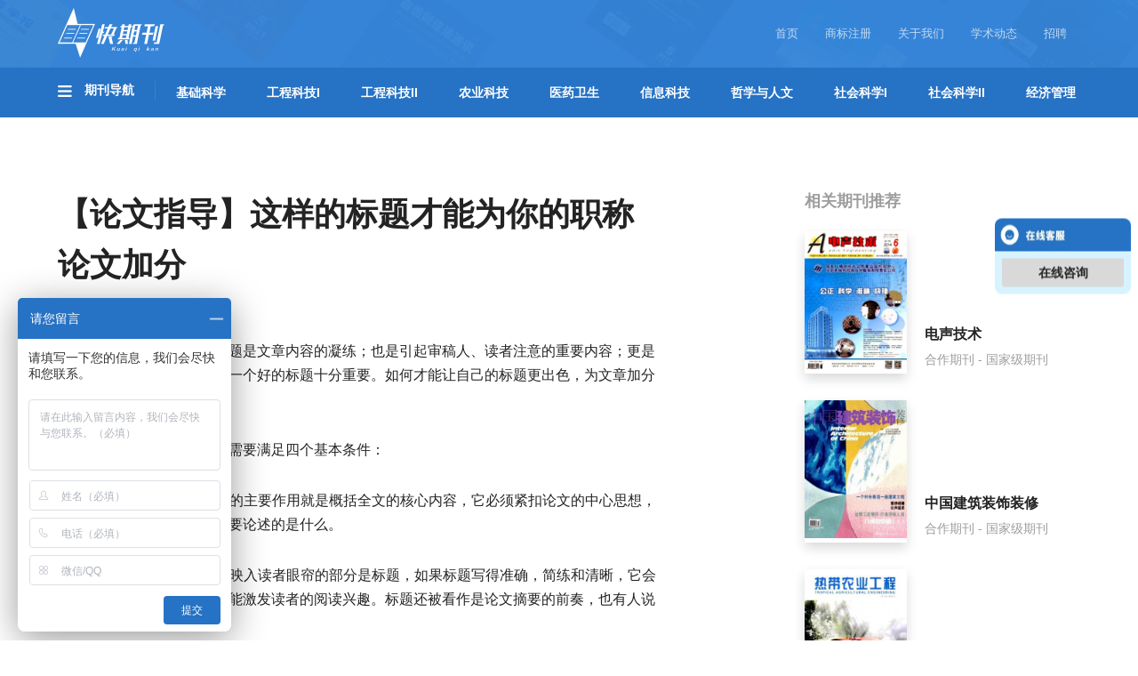

--- FILE ---
content_type: text/html; charset=UTF-8
request_url: https://www.kuaiqikan.com/lun-wen-zhi-dao-zhe-yang-de-biao-ti-cai-neng-wei-ni-de-zhi-cheng-lun-wen-jia-fen/
body_size: 34548
content:




<!-- 备份代码 -->

<!DOCTYPE html>
<html lang="zh-Hans" class="no-js no-svg">
<head>
<meta name="360-site-verification" content="69024dc0fb066f10abd85a7246cb8df6" />
<meta property="qh.webmaster" content="5b1b66b3428e2"/>
<meta name="viewport" content="width=device-width, initial-scale=1">
<meta charset="UTF-8">
<script>
var _hmt = _hmt || [];
(function() {
  var hm = document.createElement("script");
  hm.src = "https://hm.baidu.com/hm.js?26de531ebc075456d1b78bb4cff1c6bf";
  var s = document.getElementsByTagName("script")[0]; 
  s.parentNode.insertBefore(hm, s);
})();
</script>

<title>《【论文指导】这样的标题才能为你的职称论文加分》-首页</title>
<meta name="description" content="" />
<meta name="keywords" content="【论文指导】这样的标题才能为你的职称论文加分, 【论文指导】这样的标题才能为你的职称论文加分杂志" />
<!-- <meta name="viewport" content="width=device-width, initial-scale=1" /> -->
<link rel="profile" href="http://gmpg.org/xfn/11">
<link rel="icon" href="https://www.kuaiqikan.com/wp-content/themes/twentyseventeen/assets/images/favicon.ico">
<link rel="stylesheet" href="https://www.kuaiqikan.com/wp-content/themes/twentyseventeen/assets/css/chocolate.css">
<link rel="stylesheet" href="https://www.kuaiqikan.com/wp-content/themes/twentyseventeen/assets/css/fileinput.min.css">
<script>(function(html){html.className = html.className.replace(/\bno-js\b/,'js')})(document.documentElement);</script>
<meta name='robots' content='max-image-preview:large' />
	<style>img:is([sizes="auto" i], [sizes^="auto," i]) { contain-intrinsic-size: 3000px 1500px }</style>
	<link rel="alternate" type="application/rss+xml" title="中国知网-知网中国收录期刊导航-快期刊 &raquo; Feed" href="https://www.kuaiqikan.com/feed/" />
<link rel="alternate" type="application/rss+xml" title="中国知网-知网中国收录期刊导航-快期刊 &raquo; 评论 Feed" href="https://www.kuaiqikan.com/comments/feed/" />
<script type="text/javascript">
/* <![CDATA[ */
window._wpemojiSettings = {"baseUrl":"https:\/\/s.w.org\/images\/core\/emoji\/16.0.1\/72x72\/","ext":".png","svgUrl":"https:\/\/s.w.org\/images\/core\/emoji\/16.0.1\/svg\/","svgExt":".svg","source":{"concatemoji":"https:\/\/www.kuaiqikan.com\/wp-includes\/js\/wp-emoji-release.min.js?ver=6.8.3"}};
/*! This file is auto-generated */
!function(s,n){var o,i,e;function c(e){try{var t={supportTests:e,timestamp:(new Date).valueOf()};sessionStorage.setItem(o,JSON.stringify(t))}catch(e){}}function p(e,t,n){e.clearRect(0,0,e.canvas.width,e.canvas.height),e.fillText(t,0,0);var t=new Uint32Array(e.getImageData(0,0,e.canvas.width,e.canvas.height).data),a=(e.clearRect(0,0,e.canvas.width,e.canvas.height),e.fillText(n,0,0),new Uint32Array(e.getImageData(0,0,e.canvas.width,e.canvas.height).data));return t.every(function(e,t){return e===a[t]})}function u(e,t){e.clearRect(0,0,e.canvas.width,e.canvas.height),e.fillText(t,0,0);for(var n=e.getImageData(16,16,1,1),a=0;a<n.data.length;a++)if(0!==n.data[a])return!1;return!0}function f(e,t,n,a){switch(t){case"flag":return n(e,"\ud83c\udff3\ufe0f\u200d\u26a7\ufe0f","\ud83c\udff3\ufe0f\u200b\u26a7\ufe0f")?!1:!n(e,"\ud83c\udde8\ud83c\uddf6","\ud83c\udde8\u200b\ud83c\uddf6")&&!n(e,"\ud83c\udff4\udb40\udc67\udb40\udc62\udb40\udc65\udb40\udc6e\udb40\udc67\udb40\udc7f","\ud83c\udff4\u200b\udb40\udc67\u200b\udb40\udc62\u200b\udb40\udc65\u200b\udb40\udc6e\u200b\udb40\udc67\u200b\udb40\udc7f");case"emoji":return!a(e,"\ud83e\udedf")}return!1}function g(e,t,n,a){var r="undefined"!=typeof WorkerGlobalScope&&self instanceof WorkerGlobalScope?new OffscreenCanvas(300,150):s.createElement("canvas"),o=r.getContext("2d",{willReadFrequently:!0}),i=(o.textBaseline="top",o.font="600 32px Arial",{});return e.forEach(function(e){i[e]=t(o,e,n,a)}),i}function t(e){var t=s.createElement("script");t.src=e,t.defer=!0,s.head.appendChild(t)}"undefined"!=typeof Promise&&(o="wpEmojiSettingsSupports",i=["flag","emoji"],n.supports={everything:!0,everythingExceptFlag:!0},e=new Promise(function(e){s.addEventListener("DOMContentLoaded",e,{once:!0})}),new Promise(function(t){var n=function(){try{var e=JSON.parse(sessionStorage.getItem(o));if("object"==typeof e&&"number"==typeof e.timestamp&&(new Date).valueOf()<e.timestamp+604800&&"object"==typeof e.supportTests)return e.supportTests}catch(e){}return null}();if(!n){if("undefined"!=typeof Worker&&"undefined"!=typeof OffscreenCanvas&&"undefined"!=typeof URL&&URL.createObjectURL&&"undefined"!=typeof Blob)try{var e="postMessage("+g.toString()+"("+[JSON.stringify(i),f.toString(),p.toString(),u.toString()].join(",")+"));",a=new Blob([e],{type:"text/javascript"}),r=new Worker(URL.createObjectURL(a),{name:"wpTestEmojiSupports"});return void(r.onmessage=function(e){c(n=e.data),r.terminate(),t(n)})}catch(e){}c(n=g(i,f,p,u))}t(n)}).then(function(e){for(var t in e)n.supports[t]=e[t],n.supports.everything=n.supports.everything&&n.supports[t],"flag"!==t&&(n.supports.everythingExceptFlag=n.supports.everythingExceptFlag&&n.supports[t]);n.supports.everythingExceptFlag=n.supports.everythingExceptFlag&&!n.supports.flag,n.DOMReady=!1,n.readyCallback=function(){n.DOMReady=!0}}).then(function(){return e}).then(function(){var e;n.supports.everything||(n.readyCallback(),(e=n.source||{}).concatemoji?t(e.concatemoji):e.wpemoji&&e.twemoji&&(t(e.twemoji),t(e.wpemoji)))}))}((window,document),window._wpemojiSettings);
/* ]]> */
</script>
<style id='wp-emoji-styles-inline-css' type='text/css'>

	img.wp-smiley, img.emoji {
		display: inline !important;
		border: none !important;
		box-shadow: none !important;
		height: 1em !important;
		width: 1em !important;
		margin: 0 0.07em !important;
		vertical-align: -0.1em !important;
		background: none !important;
		padding: 0 !important;
	}
</style>
<link rel='stylesheet' id='wp-block-library-css' href='https://www.kuaiqikan.com/wp-includes/css/dist/block-library/style.min.css?ver=6.8.3' type='text/css' media='all' />
<style id='classic-theme-styles-inline-css' type='text/css'>
/*! This file is auto-generated */
.wp-block-button__link{color:#fff;background-color:#32373c;border-radius:9999px;box-shadow:none;text-decoration:none;padding:calc(.667em + 2px) calc(1.333em + 2px);font-size:1.125em}.wp-block-file__button{background:#32373c;color:#fff;text-decoration:none}
</style>
<style id='global-styles-inline-css' type='text/css'>
:root{--wp--preset--aspect-ratio--square: 1;--wp--preset--aspect-ratio--4-3: 4/3;--wp--preset--aspect-ratio--3-4: 3/4;--wp--preset--aspect-ratio--3-2: 3/2;--wp--preset--aspect-ratio--2-3: 2/3;--wp--preset--aspect-ratio--16-9: 16/9;--wp--preset--aspect-ratio--9-16: 9/16;--wp--preset--color--black: #000000;--wp--preset--color--cyan-bluish-gray: #abb8c3;--wp--preset--color--white: #ffffff;--wp--preset--color--pale-pink: #f78da7;--wp--preset--color--vivid-red: #cf2e2e;--wp--preset--color--luminous-vivid-orange: #ff6900;--wp--preset--color--luminous-vivid-amber: #fcb900;--wp--preset--color--light-green-cyan: #7bdcb5;--wp--preset--color--vivid-green-cyan: #00d084;--wp--preset--color--pale-cyan-blue: #8ed1fc;--wp--preset--color--vivid-cyan-blue: #0693e3;--wp--preset--color--vivid-purple: #9b51e0;--wp--preset--gradient--vivid-cyan-blue-to-vivid-purple: linear-gradient(135deg,rgba(6,147,227,1) 0%,rgb(155,81,224) 100%);--wp--preset--gradient--light-green-cyan-to-vivid-green-cyan: linear-gradient(135deg,rgb(122,220,180) 0%,rgb(0,208,130) 100%);--wp--preset--gradient--luminous-vivid-amber-to-luminous-vivid-orange: linear-gradient(135deg,rgba(252,185,0,1) 0%,rgba(255,105,0,1) 100%);--wp--preset--gradient--luminous-vivid-orange-to-vivid-red: linear-gradient(135deg,rgba(255,105,0,1) 0%,rgb(207,46,46) 100%);--wp--preset--gradient--very-light-gray-to-cyan-bluish-gray: linear-gradient(135deg,rgb(238,238,238) 0%,rgb(169,184,195) 100%);--wp--preset--gradient--cool-to-warm-spectrum: linear-gradient(135deg,rgb(74,234,220) 0%,rgb(151,120,209) 20%,rgb(207,42,186) 40%,rgb(238,44,130) 60%,rgb(251,105,98) 80%,rgb(254,248,76) 100%);--wp--preset--gradient--blush-light-purple: linear-gradient(135deg,rgb(255,206,236) 0%,rgb(152,150,240) 100%);--wp--preset--gradient--blush-bordeaux: linear-gradient(135deg,rgb(254,205,165) 0%,rgb(254,45,45) 50%,rgb(107,0,62) 100%);--wp--preset--gradient--luminous-dusk: linear-gradient(135deg,rgb(255,203,112) 0%,rgb(199,81,192) 50%,rgb(65,88,208) 100%);--wp--preset--gradient--pale-ocean: linear-gradient(135deg,rgb(255,245,203) 0%,rgb(182,227,212) 50%,rgb(51,167,181) 100%);--wp--preset--gradient--electric-grass: linear-gradient(135deg,rgb(202,248,128) 0%,rgb(113,206,126) 100%);--wp--preset--gradient--midnight: linear-gradient(135deg,rgb(2,3,129) 0%,rgb(40,116,252) 100%);--wp--preset--font-size--small: 13px;--wp--preset--font-size--medium: 20px;--wp--preset--font-size--large: 36px;--wp--preset--font-size--x-large: 42px;--wp--preset--spacing--20: 0.44rem;--wp--preset--spacing--30: 0.67rem;--wp--preset--spacing--40: 1rem;--wp--preset--spacing--50: 1.5rem;--wp--preset--spacing--60: 2.25rem;--wp--preset--spacing--70: 3.38rem;--wp--preset--spacing--80: 5.06rem;--wp--preset--shadow--natural: 6px 6px 9px rgba(0, 0, 0, 0.2);--wp--preset--shadow--deep: 12px 12px 50px rgba(0, 0, 0, 0.4);--wp--preset--shadow--sharp: 6px 6px 0px rgba(0, 0, 0, 0.2);--wp--preset--shadow--outlined: 6px 6px 0px -3px rgba(255, 255, 255, 1), 6px 6px rgba(0, 0, 0, 1);--wp--preset--shadow--crisp: 6px 6px 0px rgba(0, 0, 0, 1);}:where(.is-layout-flex){gap: 0.5em;}:where(.is-layout-grid){gap: 0.5em;}body .is-layout-flex{display: flex;}.is-layout-flex{flex-wrap: wrap;align-items: center;}.is-layout-flex > :is(*, div){margin: 0;}body .is-layout-grid{display: grid;}.is-layout-grid > :is(*, div){margin: 0;}:where(.wp-block-columns.is-layout-flex){gap: 2em;}:where(.wp-block-columns.is-layout-grid){gap: 2em;}:where(.wp-block-post-template.is-layout-flex){gap: 1.25em;}:where(.wp-block-post-template.is-layout-grid){gap: 1.25em;}.has-black-color{color: var(--wp--preset--color--black) !important;}.has-cyan-bluish-gray-color{color: var(--wp--preset--color--cyan-bluish-gray) !important;}.has-white-color{color: var(--wp--preset--color--white) !important;}.has-pale-pink-color{color: var(--wp--preset--color--pale-pink) !important;}.has-vivid-red-color{color: var(--wp--preset--color--vivid-red) !important;}.has-luminous-vivid-orange-color{color: var(--wp--preset--color--luminous-vivid-orange) !important;}.has-luminous-vivid-amber-color{color: var(--wp--preset--color--luminous-vivid-amber) !important;}.has-light-green-cyan-color{color: var(--wp--preset--color--light-green-cyan) !important;}.has-vivid-green-cyan-color{color: var(--wp--preset--color--vivid-green-cyan) !important;}.has-pale-cyan-blue-color{color: var(--wp--preset--color--pale-cyan-blue) !important;}.has-vivid-cyan-blue-color{color: var(--wp--preset--color--vivid-cyan-blue) !important;}.has-vivid-purple-color{color: var(--wp--preset--color--vivid-purple) !important;}.has-black-background-color{background-color: var(--wp--preset--color--black) !important;}.has-cyan-bluish-gray-background-color{background-color: var(--wp--preset--color--cyan-bluish-gray) !important;}.has-white-background-color{background-color: var(--wp--preset--color--white) !important;}.has-pale-pink-background-color{background-color: var(--wp--preset--color--pale-pink) !important;}.has-vivid-red-background-color{background-color: var(--wp--preset--color--vivid-red) !important;}.has-luminous-vivid-orange-background-color{background-color: var(--wp--preset--color--luminous-vivid-orange) !important;}.has-luminous-vivid-amber-background-color{background-color: var(--wp--preset--color--luminous-vivid-amber) !important;}.has-light-green-cyan-background-color{background-color: var(--wp--preset--color--light-green-cyan) !important;}.has-vivid-green-cyan-background-color{background-color: var(--wp--preset--color--vivid-green-cyan) !important;}.has-pale-cyan-blue-background-color{background-color: var(--wp--preset--color--pale-cyan-blue) !important;}.has-vivid-cyan-blue-background-color{background-color: var(--wp--preset--color--vivid-cyan-blue) !important;}.has-vivid-purple-background-color{background-color: var(--wp--preset--color--vivid-purple) !important;}.has-black-border-color{border-color: var(--wp--preset--color--black) !important;}.has-cyan-bluish-gray-border-color{border-color: var(--wp--preset--color--cyan-bluish-gray) !important;}.has-white-border-color{border-color: var(--wp--preset--color--white) !important;}.has-pale-pink-border-color{border-color: var(--wp--preset--color--pale-pink) !important;}.has-vivid-red-border-color{border-color: var(--wp--preset--color--vivid-red) !important;}.has-luminous-vivid-orange-border-color{border-color: var(--wp--preset--color--luminous-vivid-orange) !important;}.has-luminous-vivid-amber-border-color{border-color: var(--wp--preset--color--luminous-vivid-amber) !important;}.has-light-green-cyan-border-color{border-color: var(--wp--preset--color--light-green-cyan) !important;}.has-vivid-green-cyan-border-color{border-color: var(--wp--preset--color--vivid-green-cyan) !important;}.has-pale-cyan-blue-border-color{border-color: var(--wp--preset--color--pale-cyan-blue) !important;}.has-vivid-cyan-blue-border-color{border-color: var(--wp--preset--color--vivid-cyan-blue) !important;}.has-vivid-purple-border-color{border-color: var(--wp--preset--color--vivid-purple) !important;}.has-vivid-cyan-blue-to-vivid-purple-gradient-background{background: var(--wp--preset--gradient--vivid-cyan-blue-to-vivid-purple) !important;}.has-light-green-cyan-to-vivid-green-cyan-gradient-background{background: var(--wp--preset--gradient--light-green-cyan-to-vivid-green-cyan) !important;}.has-luminous-vivid-amber-to-luminous-vivid-orange-gradient-background{background: var(--wp--preset--gradient--luminous-vivid-amber-to-luminous-vivid-orange) !important;}.has-luminous-vivid-orange-to-vivid-red-gradient-background{background: var(--wp--preset--gradient--luminous-vivid-orange-to-vivid-red) !important;}.has-very-light-gray-to-cyan-bluish-gray-gradient-background{background: var(--wp--preset--gradient--very-light-gray-to-cyan-bluish-gray) !important;}.has-cool-to-warm-spectrum-gradient-background{background: var(--wp--preset--gradient--cool-to-warm-spectrum) !important;}.has-blush-light-purple-gradient-background{background: var(--wp--preset--gradient--blush-light-purple) !important;}.has-blush-bordeaux-gradient-background{background: var(--wp--preset--gradient--blush-bordeaux) !important;}.has-luminous-dusk-gradient-background{background: var(--wp--preset--gradient--luminous-dusk) !important;}.has-pale-ocean-gradient-background{background: var(--wp--preset--gradient--pale-ocean) !important;}.has-electric-grass-gradient-background{background: var(--wp--preset--gradient--electric-grass) !important;}.has-midnight-gradient-background{background: var(--wp--preset--gradient--midnight) !important;}.has-small-font-size{font-size: var(--wp--preset--font-size--small) !important;}.has-medium-font-size{font-size: var(--wp--preset--font-size--medium) !important;}.has-large-font-size{font-size: var(--wp--preset--font-size--large) !important;}.has-x-large-font-size{font-size: var(--wp--preset--font-size--x-large) !important;}
:where(.wp-block-post-template.is-layout-flex){gap: 1.25em;}:where(.wp-block-post-template.is-layout-grid){gap: 1.25em;}
:where(.wp-block-columns.is-layout-flex){gap: 2em;}:where(.wp-block-columns.is-layout-grid){gap: 2em;}
:root :where(.wp-block-pullquote){font-size: 1.5em;line-height: 1.6;}
</style>
<link rel="https://api.w.org/" href="https://www.kuaiqikan.com/wp-json/" /><link rel="alternate" title="JSON" type="application/json" href="https://www.kuaiqikan.com/wp-json/wp/v2/posts/19914" /><link rel="EditURI" type="application/rsd+xml" title="RSD" href="https://www.kuaiqikan.com/xmlrpc.php?rsd" />
<meta name="generator" content="WordPress 6.8.3" />
<link rel="canonical" href="https://www.kuaiqikan.com/lun-wen-zhi-dao-zhe-yang-de-biao-ti-cai-neng-wei-ni-de-zhi-cheng-lun-wen-jia-fen/" />
<link rel='shortlink' href='https://www.kuaiqikan.com/?p=19914' />
<link rel="alternate" title="oEmbed (JSON)" type="application/json+oembed" href="https://www.kuaiqikan.com/wp-json/oembed/1.0/embed?url=https%3A%2F%2Fwww.kuaiqikan.com%2Flun-wen-zhi-dao-zhe-yang-de-biao-ti-cai-neng-wei-ni-de-zhi-cheng-lun-wen-jia-fen%2F" />
<link rel="alternate" title="oEmbed (XML)" type="text/xml+oembed" href="https://www.kuaiqikan.com/wp-json/oembed/1.0/embed?url=https%3A%2F%2Fwww.kuaiqikan.com%2Flun-wen-zhi-dao-zhe-yang-de-biao-ti-cai-neng-wei-ni-de-zhi-cheng-lun-wen-jia-fen%2F&#038;format=xml" />
<!-- Global site tag (gtag.js) - Google Analytics -->
<script async src="https://www.googletagmanager.com/gtag/js?id=UA-110547240-1"></script>
<script>
  window.dataLayer = window.dataLayer || [];
  function gtag(){dataLayer.push(arguments);}
  gtag('js', new Date());
  gtag('config', 'UA-110547240-1');
</script>
<!-- 百度商桥 -->
<!-- <script> var _hmt = _hmt || []; (function() { var hm = document.createElement("script"); hm.src = "https://hm.baidu.com/hm.js?26de531ebc075456d1b78bb4cff1c6bf"; var s = document.getElementsByTagName("script")[0]; s.parentNode.insertBefore(hm, s); })(); </script> -->

<!-- 百度联盟 -->
<!-- <meta name="baidu_union_verify" content="64e378a665cb83bd6470a91ab5dcb30d"> -->
</head>

<body>

<div class="header">
    <div class="container">
        <div class="header-top">
            <a class="logo" href="https://www.kuaiqikan.com"><img src="https://www.kuaiqikan.com/wp-content/themes/twentyseventeen/assets/images/logo.png" title="中国知网"></a>
            <span class="logo-des"></span>
            <div class="top-nav">
                <ul>
                    <li><a href="https://www.kuaiqikan.com">首页</a></li>
                    <li><a href="https://www.linhuglobal.com/" target="_blank">商标注册</a></li>
                    <li><a href="https://www.kuaiqikan.com/about/">关于我们</a></li>
                    <li><a href="/academic/">学术动态</a></li>
                    <li><a href="https://www.kuaiqikan.com/jobs/">招聘</a></li>
                </ul>
            </div>
            <!-- <a class="btn btn-post" href="http://p.qiao.baidu.com/cps/chat?siteId=11473832&userId=24793673" target="_blank" onclick="ga('send', 'event', '网页顶部投稿按钮', 'click', '');">在线咨询</a> -->
        </div>
    </div>
    <div class="global-nav">
      <div class="container">
        <div class="nav-title">
          <img src="https://www.kuaiqikan.com/wp-content/themes/twentyseventeen/assets/images/icon-menu.png">
          期刊导航
        </div>
        <ul class="nav-menu">
          <li class="">
            <a class="" href="https://www.kuaiqikan.com/category/jichukexue/">
              基础科学
            </a>
          </li>
          <li class="">
            <a class="" href="https://www.kuaiqikan.com/category/gongchengkeji-1/">
              工程科技I
            </a>
          </li>
          <li class="">
            <a class="" href="https://www.kuaiqikan.com/category/gongchengkeji-2/">
              工程科技II
            </a>
          </li>
          <li class="">
            <a class="" href="https://www.kuaiqikan.com/category/nongyekeji/">
              农业科技
            </a>
          </li>
          <li class="">
            <a class="" href="https://www.kuaiqikan.com/category/yiyaoweisheng/">
              医药卫生
            </a>
          </li>
          <li class="">
            <a class="" href="https://www.kuaiqikan.com/category/xinxikeji/">
              信息科技
            </a>
          </li>
          <li class="">
            <a class="" href="https://www.kuaiqikan.com/category/zhexuerenwen/">
              哲学与人文
            </a>
          </li>
          <li class="">
            <a class="" href="https://www.kuaiqikan.com/category/shehuikexue-1/">
              社会科学I
            </a>
          </li>
          <li class="">
            <a class="" href="https://www.kuaiqikan.com/category/shehuikexue-2/">
              社会科学II
            </a>
          </li>
          <li>
            <a class="" href="https://www.kuaiqikan.com/category/jingjiguanli/">
              经济管理
            </a>
          </li>
        </ul>
      </div>
    </div>
    <div class="sub-menu">
      <div class="sub-item">
        <div class="container">
          <ul>
            <li>
              <a href="https://www.kuaiqikan.com/category/jichukexue/lixue/">
                力学
              </a>
            </li>
            <li>
              <a href="https://www.kuaiqikan.com/category/jichukexue/diqiuwulixue/">
                地球物理学
              </a>
            </li>
            <li>
              <a href="https://www.kuaiqikan.com/category/jichukexue/dizhixue/">
                地质学
              </a>
            </li>
            <li>
              <a href="https://www.kuaiqikan.com/category/jichukexue/jichukexuezonghe/">
                基础科学综合
              </a>
            </li>
            <li>
              <a href="https://www.kuaiqikan.com/category/jichukexue/tianwenxue/">
                天文学
              </a>
            </li>
          </ul>
          <ul>
            <li>
              <a href="https://www.kuaiqikan.com/category/jichukexue/shuxue/">
                数学
              </a>
            </li>
            <li>
              <a href="https://www.kuaiqikan.com/category/jichukexue/qixiangxue/">
                气象学
              </a>
            </li>
            <li>
              <a href="https://www.kuaiqikan.com/category/jichukexue/haiyangxue/">
                海洋学
              </a>
            </li>
            <li>
              <a href="https://www.kuaiqikan.com/category/jichukexue/wulixue/">
                物理学
              </a>
            </li>
            <li>
              <a href="https://www.kuaiqikan.com/category/jichukexue/shengwuxue/">
                生物学
              </a>
            </li>
          </ul>
          <ul>
            <li>
              <a href="https://www.kuaiqikan.com/category/jichukexue/zirandilixue/">
                自然地理学测绘学
              </a>
            </li>
            <li>
              <a href="https://www.kuaiqikan.com/category/jichukexue/zirankexuelilun/">
                自然科学理论与方法
              </a>
            </li>
            <li>
              <a href="https://www.kuaiqikan.com/category/jichukexue/ziyuankexue/">
                资源科学
              </a>
            </li>
            <li>
              <a href="https://www.kuaiqikan.com/category/jichukexue/xitongkexue/">
                非线性科学与系统科学
              </a>
            </li>
          </ul>
        </div>
      </div>
      <div class="sub-item">
        <div class="container">
          <ul>
            <li>
              <a href="https://www.kuaiqikan.com/category/gongchengkeji-1/yibanhuaxuegongye/">
                一般化学工业
              </a>
            </li>
            <li>
              <a href="https://www.kuaiqikan.com/category/gongchengkeji-1/yibanfuwuye/">
                一般服务业
              </a>
            </li>
            <li>
              <a href="https://www.kuaiqikan.com/category/gongchengkeji-1/yejingongye/">
                冶金工业
              </a>
            </li>
            <li>
              <a href="https://www.kuaiqikan.com/category/gongchengkeji-1/huaxue/">
                化学
              </a>
            </li>
            <li>
              <a href="https://www.kuaiqikan.com/category/gongchengkeji-1/anquankexue/">
                安全科学与灾害防治
              </a>
            </li>
          </ul>
          <ul>
            <li>
              <a href="https://www.kuaiqikan.com/category/gongchengkeji-1/wujihuagong/">
                无机化工
              </a>
            </li>
            <li>
              <a href="https://www.kuaiqikan.com/category/gongchengkeji-1/youjihuagong/">
                有机化工
              </a>
            </li>
            <li>
              <a href="https://www.kuaiqikan.com/category/gongchengkeji-1/cailiaokexue/">
                材料科学
              </a>
            </li>
            <li>
              <a href="https://www.kuaiqikan.com/category/gongchengkeji-1/ranliaohuagong/">
                燃料化工
              </a>
            </li>
            <li>
              <a href="https://www.kuaiqikan.com/category/gongchengkeji-1/huanjingkexue/">
                环境科学与资源利用
              </a>
            </li>
          </ul>
          <ul>
            <li>
              <a href="https://www.kuaiqikan.com/category/gongchengkeji-1/shiyoutianranqigongye/">
                石油天然气工业
              </a>
            </li>
            <li>
              <a href="https://www.kuaiqikan.com/category/gongchengkeji-1/kuangyegongcheng/">
                矿业工程
              </a>
            </li>
            <li>
              <a href="https://www.kuaiqikan.com/category/gongchengkeji-1/zonghekeji-a/">
                综合科技A类综合
              </a>
            </li>
            <li>
              <a href="https://www.kuaiqikan.com/category/gongchengkeji-1/qinggongye/">
                轻工业手工业
              </a>
            </li>
            <li>
              <a href="https://www.kuaiqikan.com/category/gongchengkeji-1/jinshuxue/">
                金属学及金属工艺
              </a>
            </li>
          </ul>
          <ul>
          </ul>
        </div>
      </div>
      <div class="sub-item">
        <div class="container">
          <ul>
            <li>
              <a href="https://www.kuaiqikan.com/category/gongchengkeji-2/yiqiyibiao/">
                仪器仪表工业
              </a>
            </li>
            <li>
              <a href="https://www.kuaiqikan.com/category/gongchengkeji-2/yunshu/">
                公路与水路运输
              </a>
            </li>
            <li>
              <a href="https://www.kuaiqikan.com/category/gongchengkeji-2/dongligongcheng/">
                动力工程
              </a>
            </li>
            <li>
              <a href="https://www.kuaiqikan.com/category/gongchengkeji-2/gongyetongyong/">
                工业通用技术及设备
              </a>
            </li>
            <li>
              <a href="https://www.kuaiqikan.com/category/gongchengkeji-2/jianzhukexue/">
                建筑科学与工程
              </a>
            </li>
          </ul>
          <ul>
            <li>
              <a href="https://www.kuaiqikan.com/category/gongchengkeji-2/xinnengyuan/">
                新能源
              </a>
            </li>
            <li>
              <a href="https://www.kuaiqikan.com/category/gongchengkeji-2/jixiegongye/">
                机械工业
              </a>
            </li>
            <li>
              <a href="https://www.kuaiqikan.com/category/gongchengkeji-2/hekexue/">
                核科学技术
              </a>
            </li>
            <li>
              <a href="https://www.kuaiqikan.com/category/gongchengkeji-2/qunshijishu/">
                武器工业与军事技术
              </a>
            </li>
            <li>
              <a href="https://www.kuaiqikan.com/category/gongchengkeji-2/shuili/">
                水利水电工程
              </a>
            </li>
          </ul>
          <ul>
            <li>
              <a href="https://www.kuaiqikan.com/category/gongchengkeji-2/qiche/">
                汽车工业
              </a>
            </li>
            <li>
              <a href="https://www.kuaiqikan.com/category/gongchengkeji-2/dianli/">
                电力工业
              </a>
            </li>
            <li>
              <a href="https://www.kuaiqikan.com/category/gongchengkeji-2/zonghekeji-b/">
                综合科技B类综合
              </a>
            </li>
            <li>
              <a href="https://www.kuaiqikan.com/category/gongchengkeji-2/hangtian/">
                航空航天科学与工程
              </a>
            </li>
            <li>
              <a href="https://www.kuaiqikan.com/category/gongchengkeji-2/chuanbo/">
                船舶工业
              </a>
            </li>
          </ul>
          <ul>
            <li>
              <a href="https://www.kuaiqikan.com/category/gongchengkeji-2/tielu/">
                铁路运输
              </a>
            </li>
          </ul>
        </div>
      </div>
      <div class="sub-item">
        <div class="container">
          <ul>
            <li>
              <a href="https://www.kuaiqikan.com/category/nongyekeji/nongyejichuxueke/">
                农业基础科学
              </a>
            </li>
            <li>
              <a href="https://www.kuaiqikan.com/category/nongyekeji/nongyegongcheng/">
                农业工程
              </a>
            </li>
            <li>
              <a href="https://www.kuaiqikan.com/category/nongyekeji/nongyezonghe/">
                农业综合
              </a>
            </li>
            <li>
              <a href="https://www.kuaiqikan.com/category/nongyekeji/nongzuowu/">
                农作物
              </a>
            </li>
            <li>
              <a href="https://www.kuaiqikan.com/category/nongyekeji/nongyixue/">
                农艺学
              </a>
            </li>
          </ul>
          <ul>
            <li>
              <a href="https://www.kuaiqikan.com/category/nongyekeji/yuanyi/">
                园艺
              </a>
            </li>
            <li>
              <a href="https://www.kuaiqikan.com/category/nongyekeji/linye/">
                林业
              </a>
            </li>
            <li>
              <a href="https://www.kuaiqikan.com/category/nongyekeji/zhiwubaohu/">
                植物保护
              </a>
            </li>
            <li>
              <a href="https://www.kuaiqikan.com/category/nongyekeji/shuichanyuye/">
                水产和渔业
              </a>
            </li>
            <li>
              <a href="https://www.kuaiqikan.com/category/nongyekeji/xumu/">
                畜牧与动物医学
              </a>
            </li>
          </ul>
          <ul>
            <li>
              <a href="https://www.kuaiqikan.com/category/nongyekeji/canfeng/">
                蚕蜂与野生动物保护
              </a>
            </li>
          </ul>
        </div>
      </div>
      <div class="sub-item">
        <div class="container">
          <ul>
            <li>
              <a href="https://www.kuaiqikan.com/category/yiyaoweisheng/zhongyixue/">
                中医学
              </a>
            </li>
            <li>
              <a href="https://www.kuaiqikan.com/category/yiyaoweisheng/zhongyaoxue/">
                中药学
              </a>
            </li>
            <li>
              <a href="https://www.kuaiqikan.com/category/yiyaoweisheng/zhongxiyijiehe/">
                中西医结合
              </a>
            </li>
            <li>
              <a href="https://www.kuaiqikan.com/category/yiyaoweisheng/linchuangyixue/">
                临床医学
              </a>
            </li>
            <li>
              <a href="https://www.kuaiqikan.com/category/yiyaoweisheng/erkexue/">
                儿科学
              </a>
            </li>
          </ul>
          <ul>
            <li>
              <a href="https://www.kuaiqikan.com/category/yiyaoweisheng/neifenmixian/">
                内分泌腺及全身性疾病
              </a>
            </li>
            <li>
              <a href="https://www.kuaiqikan.com/category/yiyaoweisheng/junshiyixue/">
                军事医学与卫生
              </a>
            </li>
            <li>
              <a href="https://www.kuaiqikan.com/category/yiyaoweisheng/yixuejiaoyu/">
                医学教育与医学边缘学科
              </a>
            </li>
            <li>
              <a href="https://www.kuaiqikan.com/category/yiyaoweisheng/yiyaoweishengzhengce/">
                医药卫生方针政策与法律法规研究
              </a>
            </li>
            <li>
              <a href="https://www.kuaiqikan.com/category/yiyaoweisheng/yiyaoweishengzonghe/">
                医药卫生综合
              </a>
            </li>
          </ul>
          <ul>
            <li>
              <a href="https://www.kuaiqikan.com/category/yiyaoweisheng/kongqiangkexue/">
                口腔科学
              </a>
            </li>
            <li>
              <a href="https://www.kuaiqikan.com/category/yiyaoweisheng/hexixitongjibing/">
                呼吸系统疾病
              </a>
            </li>
            <li>
              <a href="https://www.kuaiqikan.com/category/yiyaoweisheng/%e5%9f%ba%e7%a1%80%e5%8c%bb%e5%ad%a6/">
                基础医学
              </a>
            </li>
            <li>
              <a href="https://www.kuaiqikan.com/category/yiyaoweisheng/waikexue/">
                外科学
              </a>
            </li>
            <li>
              <a href="https://www.kuaiqikan.com/category/yiyaoweisheng/fuchankexue/">
                妇产科学
              </a>
            </li>
          </ul>
          <ul>
            <li>
              <a href="https://www.kuaiqikan.com/category/yiyaoweisheng/xinxueguan/">
                心血管系统疾病
              </a>
            </li>
            <li>
              <a href="https://www.kuaiqikan.com/category/yiyaoweisheng/jijiu/">
                急救医学
              </a>
            </li>
            <li>
              <a href="https://www.kuaiqikan.com/category/yiyaoweisheng/ganranbing/">
                感染性疾病及传染病
              </a>
            </li>
            <li>
              <a href="https://www.kuaiqikan.com/category/yiyaoweisheng/miniao/">
                泌尿科学
              </a>
            </li>
            <li>
              <a href="https://www.kuaiqikan.com/category/yiyaoweisheng/xiaohuaxitong/">
                消化系统疾病
              </a>
            </li>
          </ul>
          <ul>
            <li>
              <a href="https://www.kuaiqikan.com/category/yiyaoweisheng/tezhongyixue/">
                特种医学
              </a>
            </li>
            <li>
              <a href="https://www.kuaiqikan.com/category/yiyaoweisheng/shengwuyixue/">
                生物医学工程
              </a>
            </li>
            <li>
              <a href="https://www.kuaiqikan.com/category/yiyaoweisheng/pifubing/">
                皮肤病与性病
              </a>
            </li>
            <li>
              <a href="https://www.kuaiqikan.com/category/yiyaoweisheng/erbihou/">
                眼科与耳鼻咽喉科
              </a>
            </li>
            <li>
              <a href="https://www.kuaiqikan.com/category/yiyaoweisheng/shenjingxue/">
                神经病学
              </a>
            </li>
          </ul>
          <ul>
            <li>
              <a href="https://www.kuaiqikan.com/category/yiyaoweisheng/jingshenbingxue/">
                精神病学
              </a>
            </li>
            <li>
              <a href="https://www.kuaiqikan.com/category/yiyaoweisheng/zhongliuxue/">
                肿瘤学
              </a>
            </li>
            <li>
              <a href="https://www.kuaiqikan.com/category/yiyaoweisheng/yaoxue/">
                药学
              </a>
            </li>
            <li>
              <a href="https://www.kuaiqikan.com/category/yiyaoweisheng/yufangyixue/">
                预防医学与卫生学
              </a>
            </li>
          </ul>
        </div>
      </div>
      <div class="sub-item">
        <div class="container">
          <ul>
            <li>
              <a href="https://www.kuaiqikan.com/category/xinxikeji/hulianwangjishu/">
                互联网技术
              </a>
            </li>
            <li>
              <a href="https://www.kuaiqikan.com/category/xinxikeji/chuban/">
                出版
              </a>
            </li>
            <li>
              <a href="https://www.kuaiqikan.com/category/xinxikeji/tushuqingbao/">
                图书情报与数字图书馆
              </a>
            </li>
            <li>
              <a href="https://www.kuaiqikan.com/category/xinxikeji/xinwenchuanmei/">
                新闻与传媒
              </a>
            </li>
            <li>
              <a href="https://www.kuaiqikan.com/category/xinxikeji/wuxiandianzixue/">
                无线电电子学
              </a>
            </li>
          </ul>
          <ul>
            <li>
              <a href="https://www.kuaiqikan.com/category/xinxikeji/danganbowuguan/">
                档案及博物馆
              </a>
            </li>
            <li>
              <a href="https://www.kuaiqikan.com/category/xinxikeji/dianxinjishu/">
                电信技术
              </a>
            </li>
            <li>
              <a href="https://www.kuaiqikan.com/category/xinxikeji/dianzixinxikexue/">
                电子信息科学综合
              </a>
            </li>
            <li>
              <a href="https://www.kuaiqikan.com/category/xinxikeji/zidonghuajishu/">
                自动化技术
              </a>
            </li>
            <li>
              <a href="https://www.kuaiqikan.com/category/xinxikeji/jisuanjiyingjian/">
                计算机硬件技术
              </a>
            </li>
          </ul>
          <ul>
            <li>
              <a href="https://www.kuaiqikan.com/category/xinxikeji/jisuanjiruanjian/">
                计算机软件及应用
              </a>
            </li>
          </ul>
        </div>
      </div>
      <div class="sub-item">
        <div class="container">
          <ul>
            <li>
              <a href="https://www.kuaiqikan.com/category/zhexuerenwen/shijielishi/">
                世界历史
              </a>
            </li>
            <li>
              <a href="https://www.kuaiqikan.com/category/zhexuerenwen/shijiewenxue/">
                世界文学
              </a>
            </li>
            <li>
              <a href="https://www.kuaiqikan.com/category/zhexuerenwen/zhongguogudaishi/">
                中国古代史
              </a>
            </li>
            <li>
              <a href="https://www.kuaiqikan.com/category/zhexuerenwen/zhongguowenxue/">
                中国文学
              </a>
            </li>
            <li>
              <a href="https://www.kuaiqikan.com/category/zhexuerenwen/zhongguominzu/">
                中国民族与地方史志
              </a>
            </li>
          </ul>
          <ul>
            <li>
              <a href="https://www.kuaiqikan.com/category/zhexuerenwen/zhongguoyuyanwenxue/">
                中国语言文字
              </a>
            </li>
            <li>
              <a href="https://www.kuaiqikan.com/category/zhexuerenwen/zhongguojindaishi/">
                中国近现代史
              </a>
            </li>
            <li>
              <a href="https://www.kuaiqikan.com/category/zhexuerenwen/zhongguotongshi/">
                中国通史
              </a>
            </li>
            <li>
              <a href="https://www.kuaiqikan.com/category/zhexuerenwen/renwuzhuanji/">
                人物传记
              </a>
            </li>
            <li>
              <a href="https://www.kuaiqikan.com/category/zhexuerenwen/lunlixue/">
                伦理学
              </a>
            </li>
          </ul>
          <ul>
            <li>
              <a href="https://www.kuaiqikan.com/category/zhexuerenwen/shixuelilun/">
                史学理论
              </a>
            </li>
            <li>
              <a href="https://www.kuaiqikan.com/category/zhexuerenwen/zhexue/">
                哲学
              </a>
            </li>
            <li>
              <a href="https://www.kuaiqikan.com/category/zhexuerenwen/dili/">
                地理
              </a>
            </li>
            <li>
              <a href="https://www.kuaiqikan.com/category/zhexuerenwen/waiguoyuyanwenzi/">
                外国语言文字
              </a>
            </li>
            <li>
              <a href="https://www.kuaiqikan.com/category/zhexuerenwen/zongjiao/">
                宗教
              </a>
            </li>
          </ul>
          <ul>
            <li>
              <a href="https://www.kuaiqikan.com/category/zhexuerenwen/xinlixue/">
                心理学
              </a>
            </li>
            <li>
              <a href="https://www.kuaiqikan.com/category/zhexuerenwen/dianyingyishu/">
                戏剧电影与电视艺术
              </a>
            </li>
            <li>
              <a href="https://www.kuaiqikan.com/category/zhexuerenwen/wenhua/">
                文化
              </a>
            </li>
            <li>
              <a href="https://www.kuaiqikan.com/category/zhexuerenwen/wenshizhezonghe/">
                文史哲综合
              </a>
            </li>
            <li>
              <a href="https://www.kuaiqikan.com/category/zhexuerenwen/wenyililun/">
                文艺理论
              </a>
            </li>
          </ul>
          <ul>
            <li>
              <a href="https://www.kuaiqikan.com/category/zhexuerenwen/meixue/">
                美学
              </a>
            </li>
            <li>
              <a href="https://www.kuaiqikan.com/category/zhexuerenwen/meishusheying/">
                美术书法雕塑与摄影
              </a>
            </li>
            <li>
              <a href="https://www.kuaiqikan.com/category/zhexuerenwen/kaogu/">
                考古
              </a>
            </li>
            <li>
              <a href="https://www.kuaiqikan.com/category/zhexuerenwen/luojixue/">
                逻辑学
              </a>
            </li>
            <li>
              <a href="https://www.kuaiqikan.com/category/zhexuerenwen/yinyuewudao/">
                音乐舞蹈
              </a>
            </li>
          </ul>
          <ul>
          </ul>
        </div>
      </div>
      <div class="sub-item">
        <div class="container">
          <ul>
            <li>
              <a href="https://www.kuaiqikan.com/category/shehuikexue-1/zhongguogongchandang/">
                中国共产党
              </a>
            </li>
            <li>
              <a href="https://www.kuaiqikan.com/category/shehuikexue-1/zhongguozhengzhi/">
                中国政治与国际政治
              </a>
            </li>
            <li>
              <a href="https://www.kuaiqikan.com/category/shehuikexue-1/gongan/">
                公安
              </a>
            </li>
            <li>
              <a href="https://www.kuaiqikan.com/category/shehuikexue-1/junshi/">
                军事
              </a>
            </li>
            <li>
              <a href="https://www.kuaiqikan.com/category/shehuikexue-1/xingfa/">
                刑法
              </a>
            </li>
          </ul>
          <ul>
            <li>
              <a href="https://www.kuaiqikan.com/category/shehuikexue-1/sixiangzhengzhi/">
                思想政治教育
              </a>
            </li>
            <li>
              <a href="https://www.kuaiqikan.com/category/shehuikexue-1/zuzhi/">
                政党及群众组织
              </a>
            </li>
            <li>
              <a href="https://www.kuaiqikan.com/category/shehuikexue-1/zhengzhijunshifalv/">
                政治军事法律综合
              </a>
            </li>
            <li>
              <a href="https://www.kuaiqikan.com/category/shehuikexue-1/zhengzhixue/">
                政治学
              </a>
            </li>
            <li>
              <a href="https://www.kuaiqikan.com/category/shehuikexue-1/minshangfa/">
                民商法
              </a>
            </li>
          </ul>
          <ul>
            <li>
              <a href="https://www.kuaiqikan.com/category/shehuikexue-1/fali/">
                法理、法史
              </a>
            </li>
            <li>
              <a href="https://www.kuaiqikan.com/category/shehuikexue-1/jingjifa/">
                经济法
              </a>
            </li>
            <li>
              <a href="https://www.kuaiqikan.com/category/shehuikexue-1/xingzhengxue/">
                行政学及国家行政管理
              </a>
            </li>
            <li>
              <a href="https://www.kuaiqikan.com/category/shehuikexue-1/difangfazhi/">
                行政法及地方法制
              </a>
            </li>
            <li>
              <a href="https://www.kuaiqikan.com/category/shehuikexue-1/sifazhidu/">
                诉讼法与司法制度
              </a>
            </li>
          </ul>
          <ul>
            <li>
              <a href="https://www.kuaiqikan.com/category/shehuikexue-1/makesizhuyi/">
                马克思主义
              </a>
            </li>
          </ul>
        </div>
      </div>
      <div class="sub-item">
        <div class="container">
          <ul>
            <li>
              <a href="https://www.kuaiqikan.com/category/shehuikexue-2/zhongdengjiaoyu/">
                中等教育
              </a>
            </li>
            <li>
              <a href="https://www.kuaiqikan.com/category/shehuikexue-2/renkouxue/">
                人口学与计划生育
              </a>
            </li>
            <li>
              <a href="https://www.kuaiqikan.com/category/shehuikexue-2/rencaixue/">
                人才学与劳动科学
              </a>
            </li>
            <li>
              <a href="https://www.kuaiqikan.com/category/shehuikexue-2/tiyu/">
                体育
              </a>
            </li>
            <li>
              <a href="https://www.kuaiqikan.com/category/shehuikexue-2/chudengjiaoyu/">
                初等教育
              </a>
            </li>
          </ul>
          <ul>
            <li>
              <a href="https://www.kuaiqikan.com/category/shehuikexue-2/xueqianjiaoyu/">
                学前教育
              </a>
            </li>
            <li>
              <a href="https://www.kuaiqikan.com/category/shehuikexue-2/chengrenjiaoyu/">
                成人教育与特殊教育
              </a>
            </li>
            <li>
              <a href="https://www.kuaiqikan.com/category/shehuikexue-2/jiaoyuguanli/">
                教育理论与教育管理
              </a>
            </li>
            <li>
              <a href="https://www.kuaiqikan.com/category/shehuikexue-2/jiaoyuzonghe/">
                教育综合
              </a>
            </li>
            <li>
              <a href="https://www.kuaiqikan.com/category/shehuikexue-2/minzuxue/">
                民族学
              </a>
            </li>
          </ul>
          <ul>
            <li>
              <a href="https://www.kuaiqikan.com/category/shehuikexue-2/tongjixue/">
                社会学及统计学
              </a>
            </li>
            <li>
              <a href="https://www.kuaiqikan.com/category/shehuikexue-2/shehuikexue/">
                社会科学理论与方法
              </a>
            </li>
            <li>
              <a href="https://www.kuaiqikan.com/category/shehuikexue-2/zhiyejiaoyu/">
                职业教育
              </a>
            </li>
            <li>
              <a href="https://www.kuaiqikan.com/category/shehuikexue-2/gaodengjiaoyu/">
                高等教育
              </a>
            </li>
          </ul>
        </div>
      </div>
      <div class="sub-item">
        <div class="container">
          <ul>
            <li>
              <a href="https://www.kuaiqikan.com/category/jingjiguanli/jiaotongyunshu/">
                交通运输经济
              </a>
            </li>
            <li>
              <a href="https://www.kuaiqikan.com/category/jingjiguanli/qiyejingji/">
                企业经济
              </a>
            </li>
            <li>
              <a href="https://www.kuaiqikan.com/category/jingjiguanli/kuaiji/">
                会计
              </a>
            </li>
            <li>
              <a href="https://www.kuaiqikan.com/category/jingjiguanli/baoxian/">
                保险
              </a>
            </li>
            <li>
              <a href="https://www.kuaiqikan.com/category/jingjiguanli/xinxijingji/">
                信息经济与邮政经济
              </a>
            </li>
          </ul>
          <ul>
            <li>
              <a href="https://www.kuaiqikan.com/category/jingjiguanli/nongyejingji/">
                农业经济
              </a>
            </li>
            <li>
              <a href="https://www.kuaiqikan.com/category/jingjiguanli/hongguanjingji/">
                宏观经济管理与可持续发展
              </a>
            </li>
            <li>
              <a href="https://www.kuaiqikan.com/category/jingjiguanli/shenji/">
                审计
              </a>
            </li>
            <li>
              <a href="https://www.kuaiqikan.com/category/jingjiguanli/gongyejingji/">
                工业经济
              </a>
            </li>
            <li>
              <a href="https://www.kuaiqikan.com/category/jingjiguanli/shichangyanjiu/">
                市场研究与信息
              </a>
            </li>
          </ul>
          <ul>
            <li>
              <a href="https://www.kuaiqikan.com/category/jingjiguanli/touzi/">
                投资
              </a>
            </li>
            <li>
              <a href="https://www.kuaiqikan.com/category/jingjiguanli/wenhuajingji/">
                文化经济
              </a>
            </li>
            <li>
              <a href="https://www.kuaiqikan.com/category/jingjiguanli/lvyou/">
                旅游
              </a>
            </li>
            <li>
              <a href="https://www.kuaiqikan.com/category/jingjiguanli/fuwuye/">
                服务业经济
              </a>
            </li>
            <li>
              <a href="https://www.kuaiqikan.com/category/jingjiguanli/kexueyanjiu/">
                科学研究管理
              </a>
            </li>
          </ul>
          <ul>
            <li>
              <a href="https://www.kuaiqikan.com/category/jingjiguanli/guanlixue/">
                管理学
              </a>
            </li>
            <li>
              <a href="https://www.kuaiqikan.com/category/jingjiguanli/jingjiguanlizonghe/">
                经济与管理综合
              </a>
            </li>
            <li>
              <a href="https://www.kuaiqikan.com/category/jingjiguanli/jingjitizhi/">
                经济体制改革
              </a>
            </li>
            <li>
              <a href="https://www.kuaiqikan.com/category/jingjiguanli/jingjililun/">
                经济理论及经济思想史
              </a>
            </li>
            <li>
              <a href="https://www.kuaiqikan.com/category/jingjiguanli/jingjitongji/">
                经济统计
              </a>
            </li>
          </ul>
          <ul>
            <li>
              <a href="https://www.kuaiqikan.com/category/jingjiguanli/zhengquan/">
                证券
              </a>
            </li>
            <li>
              <a href="https://www.kuaiqikan.com/category/jingjiguanli/caizheng/">
                财政与税收
              </a>
            </li>
            <li>
              <a href="https://www.kuaiqikan.com/category/jingjiguanli/maoyijingji/">
                贸易经济
              </a>
            </li>
            <li>
              <a href="https://www.kuaiqikan.com/category/jingjiguanli/jinrong/">
                金融
              </a>
            </li>
            <li>
              <a href="https://www.kuaiqikan.com/category/jingjiguanli/lingdaoxue/">
                领导学与决策学
              </a>
            </li>
          </ul>
          <ul>
          </ul>
        </div>
      </div>
    </div>
    
</div>
<div class="header-bg"></div>
<style type="text/css">
    .side-qcode{
        width: 165px;
        position: fixed;
        top: 50%;
        margin-top: 50px;
        right: 2px;
  z-index: 10;
    }
</style><div class="main-wrap single-main">
    <div class="container">
        <div class="article-wrap">
            <div class="single-con">
                <div class="news-article">
                                         
                    <div class="news-article-title">
                        <h1>【论文指导】这样的标题才能为你的职称论文加分</h1>
                        <p class="meta">2018-09-10</p>
                    </div>
                    <div class="news-article-con">
                        <p><span style="font-size: 1rem;">对于一篇职称论文而言，标题是文章内容的凝练；也是引起审稿人、读者注意的重要内容；更是检索时的必要部分。所以，一个好的标题十分重要。如何才能让自己的标题更出色，为文章加分呢？</span></p>
<p>首先，一个职称论文的标题需要满足四个基本条件：</p>
<p>1. 概括中心思想。论文标题的主要作用就是概括全文的核心内容，它必须紧扣论文的中心思想，要让读者一眼就看出论文主要论述的是什么。</p>
<p>2. 吸引读者兴趣。论文首先映入读者眼帘的部分是标题，如果标题写得准确，简练和清晰，它会对读者产生很强的吸引力，能激发读者的阅读兴趣。标题还被看作是论文摘要的前奏，也有人说标题是文章摘要的摘要。</p>
<p>3. 方便审读编辑。期刊编辑部从收到论文投稿到最后采用发表，需要进行一系列筛选，审读和编排工作，标题对于期刊社的人员来说是编辑工作的重要依据。</p>
<p>4. 便于编制索引。国际上的情报检索机构编制索引或二次文献时，一般都以标题为线索，从中挑选恰当的主题词。目前，国际上一些重要检索机构均收录题名，即题录，有些也收录文章的摘要。</p>
<p>其次，职称论文的标题需要体现三要素。</p>
<p>医学论文，尤其是科研水平高、学术价值高的论文，对“研究对象、治疗要素和观察指标”这三个要素是必不可少的。一个好的标题也必须体现这三个要素，才能对论文的奇迹起到作用。读者第一眼阅读全文的重要原因之一，是看标题是否反映了这三个要素，以及这三个要素的独特性和可取性。</p>
<p>如标题“核黄素对冠心病血小板聚集和心功能的影响”，其中三要素一目了然，且研究对象(冠心病)采取的处理因素(应用核黄素)比较新颖独特。尽管此文属于基础研究文章，但临床工作者也不会贸然放手，如标题改为“横黄素在冠心病中应用”，即使有研究对象和处理因素，但缺少观察指标因素，就显得吞吐不全、科学性不足。尽管此文是一篇好文章，但读者看了标题以后，感觉无多大意义，会一看了之。</p>
<p>第三，注重标题的表达。</p>
<p>科技论文标题除了最基本要求——语句通顺以外，还要特别注重准确用词、恰当语法、语言习惯和合适词序等。如标题“食道癌的自然环境因素规律探讨”，咋看语句通顺，但从中文表达知识来讲，存在许多不妥。从语序上可以理解为食道癌产生的自然环境因素;显然，这是逻辑概念错误。自然环境因素是食道癌的行为主体，是食道癌的“因”，食道癌为其“果”，只有在题前加上“引起”二字，逻辑概念方准确。自然环境因素很多，涉及范围广，作者不可能每一项都加以调查研究;实际上该文是观察研究居住环境与寒冷气候等自然因素，倒不如将标题中“自然环境因素”改为“气候与居住环境因素”更为贴切。</p>
<p>第四，注重主题词便于检索。</p>
<p>众所周知，计算机检索技术是当今世界科技信息传播最快捷、最有效的媒介手段之一。医学论文浩如海洋，在短时间内，要查阅想了解的文献，只有通过计算机检索技术方可达到，其中掌握主题词索引检索首当前冲。各学科都有主题词词表，标题命好以后，必须拿主题词来检查对照，检验是否符合要求。如果标题未把作索引时可能用到的字(词)包含进去，甚而一个都没有，那么这个命题是失败的;相反，验证则是成功的。</p>
<p>如标题“猪原位肝移植术的麻醉与血流动力学监测”，其中“肝移植、麻醉、血流动力学、猪”均可在主题词表中查到，可作为主题词标引，验证后说明此标题是好的。</p>
<p>标题应该用哪些重要的名词术语，才能把作索引时可能用到的字(词)包括进去，可以采取“反证法”来解决。作者可以作如下设想;假如要在文献索引里去查阅与自己这一工作有关的论文，应该在哪些分类标题下查找，这些分类标题就是你要用的重要名词术语。</p>
                        <p style="height: 1px; overflow: hidden;">
                            <a href="https://www.meixueqiming.com" target="_blank">宝宝起名</a>
                            <a href="https://www.babahuiqiming.com" target="_blank">起名</a>
                        </p>
                    </div>
                                                            <div class="power-by">
                        本站所有相关知识仅供大家参考、学习之用，部分来源于互联网，其版权均归原作者及网站所有，如无意侵犯您的权利，请与小编联系，我们将会在第一时间核实并给予反馈。
                    </div>
                </div>
            </div>
            <div class="single-side">
                <div class="side-title">相关期刊推荐</div>
                                        <div class="side-item">
                            <div class="pic">
                                <a href="https://www.kuaiqikan.com/dian-sheng-ji-shu/" titile="电声技术" target="_blank"><img src="https://www.kuaiqikan.com/wp-content/uploads/2018/01/e7f6415c0018b6e39f9059250563f64d.jpg" alt="电声技术"></a>
                            </div>
                            <div class="con">
                                <h2><a href="https://www.kuaiqikan.com/dian-sheng-ji-shu/" titile="电声技术" target="_blank">电声技术</a></h2>
                                <p>合作期刊 - 国家级期刊</p>
                            </div>
                        </div>
                                                <div class="side-item">
                            <div class="pic">
                                <a href="https://www.kuaiqikan.com/zhong-guo-jian-zhu-zhuang-shi-zhuang-xiu/" titile="中国建筑装饰装修" target="_blank"><img src="https://www.kuaiqikan.com/wp-content/uploads/2018/01/76552e2002a5ae107d53689d6dbf977a.jpg" alt="中国建筑装饰装修"></a>
                            </div>
                            <div class="con">
                                <h2><a href="https://www.kuaiqikan.com/zhong-guo-jian-zhu-zhuang-shi-zhuang-xiu/" titile="中国建筑装饰装修" target="_blank">中国建筑装饰装修</a></h2>
                                <p>合作期刊 - 国家级期刊</p>
                            </div>
                        </div>
                                                <div class="side-item">
                            <div class="pic">
                                <a href="https://www.kuaiqikan.com/re-dai-nong-ye-gong-cheng/" titile="热带农业工程" target="_blank"><img src="https://www.kuaiqikan.com/wp-content/uploads/2018/01/fc96db20c2769a1c13fec38476a1b4c2.jpg" alt="热带农业工程"></a>
                            </div>
                            <div class="con">
                                <h2><a href="https://www.kuaiqikan.com/re-dai-nong-ye-gong-cheng/" titile="热带农业工程" target="_blank">热带农业工程</a></h2>
                                <p>农业工程 - 省级期刊</p>
                            </div>
                        </div>
                                                <div class="side-item">
                            <div class="pic">
                                <a href="https://www.kuaiqikan.com/zhong-guo-chu-qin-zhong-ye/" titile="中国畜禽种业" target="_blank"><img src="https://www.kuaiqikan.com/wp-content/uploads/2018/01/9323ef9a4244ea1bfdc95ba4f549a841.jpg" alt="中国畜禽种业"></a>
                            </div>
                            <div class="con">
                                <h2><a href="https://www.kuaiqikan.com/zhong-guo-chu-qin-zhong-ye/" titile="中国畜禽种业" target="_blank">中国畜禽种业</a></h2>
                                <p>合作期刊 - 国家级期刊</p>
                            </div>
                        </div>
                                                <div class="side-item">
                            <div class="pic">
                                <a href="https://www.kuaiqikan.com/zhong-guo-hang-ban/" titile="中国航班" target="_blank"><img src="https://www.kuaiqikan.com/wp-content/uploads/2020/04/中国航班.jpg" alt="中国航班"></a>
                            </div>
                            <div class="con">
                                <h2><a href="https://www.kuaiqikan.com/zhong-guo-hang-ban/" titile="中国航班" target="_blank">中国航班</a></h2>
                                <p>合作期刊 - 国家级期刊, 省级期刊</p>
                            </div>
                        </div>
                                                <div class="side-item">
                            <div class="pic">
                                <a href="https://www.kuaiqikan.com/jiao-tong-shi-jie-yun-shu-che-liang/" titile="交通世界" target="_blank"><img src="https://www.kuaiqikan.com/wp-content/uploads/2018/01/1-4.png" alt="交通世界"></a>
                            </div>
                            <div class="con">
                                <h2><a href="https://www.kuaiqikan.com/jiao-tong-shi-jie-yun-shu-che-liang/" titile="交通世界" target="_blank">交通世界</a></h2>
                                <p>交通运输经济 - 国家级期刊</p>
                            </div>
                        </div>
                                                <div class="side-item">
                            <div class="pic">
                                <a href="https://www.kuaiqikan.com/cai-jing-jie/" titile="财经界" target="_blank"><img src="https://www.kuaiqikan.com/wp-content/uploads/2018/01/5defc29199bf66b494f38d0317d3482b.jpg" alt="财经界"></a>
                            </div>
                            <div class="con">
                                <h2><a href="https://www.kuaiqikan.com/cai-jing-jie/" titile="财经界" target="_blank">财经界</a></h2>
                                <p>合作期刊 - 国家级期刊</p>
                            </div>
                        </div>
                                                <div class="side-item">
                            <div class="pic">
                                <a href="https://www.kuaiqikan.com/ke-xue-da-zhong/" titile="科学大众" target="_blank"><img src="https://www.kuaiqikan.com/wp-content/uploads/2021/03/72309x.jpg" alt="科学大众"></a>
                            </div>
                            <div class="con">
                                <h2><a href="https://www.kuaiqikan.com/ke-xue-da-zhong/" titile="科学大众" target="_blank">科学大众</a></h2>
                                <p>信息科技 - 省级期刊</p>
                            </div>
                        </div>
                                                <div class="side-item">
                            <div class="pic">
                                <a href="https://www.kuaiqikan.com/hu-bei-xu-mu-shou-yi/" titile="湖北畜牧兽医" target="_blank"><img src="https://www.kuaiqikan.com/wp-content/uploads/2018/01/252ca1ebbef84b41368c064ec5f56e1a.jpg" alt="湖北畜牧兽医"></a>
                            </div>
                            <div class="con">
                                <h2><a href="https://www.kuaiqikan.com/hu-bei-xu-mu-shou-yi/" titile="湖北畜牧兽医" target="_blank">湖北畜牧兽医</a></h2>
                                <p>合作期刊 - 省级期刊</p>
                            </div>
                        </div>
                                                <div class="side-item">
                            <div class="pic">
                                <a href="https://www.kuaiqikan.com/da-guan/" titile="大观" target="_blank"><img src="https://www.kuaiqikan.com/wp-content/uploads/2018/01/d4b05ffdd6eb6df0d6de9d95a47897ad.jpg" alt="大观"></a>
                            </div>
                            <div class="con">
                                <h2><a href="https://www.kuaiqikan.com/da-guan/" titile="大观" target="_blank">大观</a></h2>
                                <p>中国语言文字 - 省级期刊</p>
                            </div>
                        </div>
                                    </div>
        </div>
    </div>
</div>

<div class="footer-wrap">
    <div class="container">
        <div class="footer">
            <div class="footer-partner">
                <a href="http://www.cnki.net/" rel="nofollow" target="_blank"><img src="https://www.kuaiqikan.com/wp-content/themes/twentyseventeen/assets/images/partner-zhiwang.jpg"></a>
                <a href="http://www.wanfangdata.com.cn/" rel="nofollow" target="_blank"><img src="https://www.kuaiqikan.com/wp-content/themes/twentyseventeen/assets/images/partner-wanfang.jpg"></a>
                <a href="http://www.cqvip.com/" rel="nofollow" target="_blank"><img src="https://www.kuaiqikan.com/wp-content/themes/twentyseventeen/assets/images/partner-weipu.jpg"></a>
                <a href="http://onlinelibrary.wiley.com/" rel="nofollow" target="_blank"><img src="https://www.kuaiqikan.com/wp-content/themes/twentyseventeen/assets/images/partner-wiley.jpg"></a>
                <a href="http://link.springer.com/" rel="nofollow" target="_blank"><img src="https://www.kuaiqikan.com/wp-content/themes/twentyseventeen/assets/images/partner-springer.jpg"></a>
                <a href="http://www.webofknowledge.com/" rel="nofollow" target="_blank"><img src="https://www.kuaiqikan.com/wp-content/themes/twentyseventeen/assets/images/partner-web.jpg"></a>
                <a href="http://www.sciencedirect.com/" rel="nofollow" target="_blank"><img src="https://www.kuaiqikan.com/wp-content/themes/twentyseventeen/assets/images/partner-sciencedirect.jpg"></a>
                <a href="http://www.engineeringvillage.com/" rel="nofollow" target="_blank"><img src="https://www.kuaiqikan.com/wp-content/themes/twentyseventeen/assets/images/partner-engineering.jpg"></a>
            </div>
            <div class="rows">
                <dl>
                    <dt>公司</dt>
                    <dd><a href="https://www.kuaiqikan.com/about/">关于我们</a></dd>
                    <dd><a href="https://www.kuaiqikan.com/jobs/">招聘</a></dd>
		            <dd><a href="https://www.kuaiqikan.com/academic/" target="_blank">学术动态</a></dd>
                    <dd style="height: 5px; overflow: hidden; line-height: 50px;"><a href="https://www.xueshushe.cn" target="_blank">万方</a></dd>
                    <dd style="height: 5px; overflow: hidden; line-height: 50px;"><a href="https://www.kuaiqikan.com/jing-ji-yan-jiu-dao-kan/" target="_blank">经济研究导刊</a></dd>
                </dl>
                <dl>
                    <dt>用户</dt>
                    <dd><a href="http://p.qiao.baidu.com/cps/chat?siteId=11473832&userId=24793673" target="_blank">学术咨询</a></dd>
                    <dd><a href="https://www.kuaiqikan.com/suggest/">投诉建议</a></dd>
                </dl>
                <dl>
                    <dt>联系我们</dt>
                    <dd>邮箱：marketing@kuaiqikan.com</dd>
                    <!-- <dd class="wechat"><img src="https://www.kuaiqikan.com/wp-content/themes/twentyseventeen/assets/images/wechat-wyc002.jpg"><span>学术咨询微信</span></dd> -->
                    
                </dl>
            </div>
        </div>
        
        <div class="copy-right">
            <div class="footer-company">@北京临湖科技有限公司</div>
            <div class="footer-des"><span>由<img src="https://www.kuaiqikan.com/wp-content/themes/twentyseventeen/assets/images/icon-aliyun.png">提供云服务支持</span><span><a href="http://beian.miit.gov.cn/" target="_blank">
京ICP备18002349号-1</a></span></span></div>
        </div>
    </div>
</div>

<script type="speculationrules">
{"prefetch":[{"source":"document","where":{"and":[{"href_matches":"\/*"},{"not":{"href_matches":["\/wp-*.php","\/wp-admin\/*","\/wp-content\/uploads\/*","\/wp-content\/*","\/wp-content\/plugins\/*","\/wp-content\/themes\/twentyseventeen\/*","\/*\\?(.+)"]}},{"not":{"selector_matches":"a[rel~=\"nofollow\"]"}},{"not":{"selector_matches":".no-prefetch, .no-prefetch a"}}]},"eagerness":"conservative"}]}
</script>
<svg style="position: absolute; width: 0; height: 0; overflow: hidden;" version="1.1" xmlns="http://www.w3.org/2000/svg" xmlns:xlink="http://www.w3.org/1999/xlink">
<defs>
<symbol id="icon-behance" viewBox="0 0 37 32">
<path class="path1" d="M33 6.054h-9.125v2.214h9.125v-2.214zM28.5 13.661q-1.607 0-2.607 0.938t-1.107 2.545h7.286q-0.321-3.482-3.571-3.482zM28.786 24.107q1.125 0 2.179-0.571t1.357-1.554h3.946q-1.786 5.482-7.625 5.482-3.821 0-6.080-2.357t-2.259-6.196q0-3.714 2.33-6.17t6.009-2.455q2.464 0 4.295 1.214t2.732 3.196 0.902 4.429q0 0.304-0.036 0.839h-11.75q0 1.982 1.027 3.063t2.973 1.080zM4.946 23.214h5.286q3.661 0 3.661-2.982 0-3.214-3.554-3.214h-5.393v6.196zM4.946 13.625h5.018q1.393 0 2.205-0.652t0.813-2.027q0-2.571-3.393-2.571h-4.643v5.25zM0 4.536h10.607q1.554 0 2.768 0.25t2.259 0.848 1.607 1.723 0.563 2.75q0 3.232-3.071 4.696 2.036 0.571 3.071 2.054t1.036 3.643q0 1.339-0.438 2.438t-1.179 1.848-1.759 1.268-2.161 0.75-2.393 0.232h-10.911v-22.5z"></path>
</symbol>
<symbol id="icon-deviantart" viewBox="0 0 18 32">
<path class="path1" d="M18.286 5.411l-5.411 10.393 0.429 0.554h4.982v7.411h-9.054l-0.786 0.536-2.536 4.875-0.536 0.536h-5.375v-5.411l5.411-10.411-0.429-0.536h-4.982v-7.411h9.054l0.786-0.536 2.536-4.875 0.536-0.536h5.375v5.411z"></path>
</symbol>
<symbol id="icon-medium" viewBox="0 0 32 32">
<path class="path1" d="M10.661 7.518v20.946q0 0.446-0.223 0.759t-0.652 0.313q-0.304 0-0.589-0.143l-8.304-4.161q-0.375-0.179-0.634-0.598t-0.259-0.83v-20.357q0-0.357 0.179-0.607t0.518-0.25q0.25 0 0.786 0.268l9.125 4.571q0.054 0.054 0.054 0.089zM11.804 9.321l9.536 15.464-9.536-4.75v-10.714zM32 9.643v18.821q0 0.446-0.25 0.723t-0.679 0.277-0.839-0.232l-7.875-3.929zM31.946 7.5q0 0.054-4.58 7.491t-5.366 8.705l-6.964-11.321 5.786-9.411q0.304-0.5 0.929-0.5 0.25 0 0.464 0.107l9.661 4.821q0.071 0.036 0.071 0.107z"></path>
</symbol>
<symbol id="icon-slideshare" viewBox="0 0 32 32">
<path class="path1" d="M15.589 13.214q0 1.482-1.134 2.545t-2.723 1.063-2.723-1.063-1.134-2.545q0-1.5 1.134-2.554t2.723-1.054 2.723 1.054 1.134 2.554zM24.554 13.214q0 1.482-1.125 2.545t-2.732 1.063q-1.589 0-2.723-1.063t-1.134-2.545q0-1.5 1.134-2.554t2.723-1.054q1.607 0 2.732 1.054t1.125 2.554zM28.571 16.429v-11.911q0-1.554-0.571-2.205t-1.982-0.652h-19.857q-1.482 0-2.009 0.607t-0.527 2.25v12.018q0.768 0.411 1.58 0.714t1.446 0.5 1.446 0.33 1.268 0.196 1.25 0.071 1.045 0.009 1.009-0.036 0.795-0.036q1.214-0.018 1.696 0.482 0.107 0.107 0.179 0.161 0.464 0.446 1.089 0.911 0.125-1.625 2.107-1.554 0.089 0 0.652 0.027t0.768 0.036 0.813 0.018 0.946-0.018 0.973-0.080 1.089-0.152 1.107-0.241 1.196-0.348 1.205-0.482 1.286-0.616zM31.482 16.339q-2.161 2.661-6.643 4.5 1.5 5.089-0.411 8.304-1.179 2.018-3.268 2.643-1.857 0.571-3.25-0.268-1.536-0.911-1.464-2.929l-0.018-5.821v-0.018q-0.143-0.036-0.438-0.107t-0.42-0.089l-0.018 6.036q0.071 2.036-1.482 2.929-1.411 0.839-3.268 0.268-2.089-0.643-3.25-2.679-1.875-3.214-0.393-8.268-4.482-1.839-6.643-4.5-0.446-0.661-0.071-1.125t1.071 0.018q0.054 0.036 0.196 0.125t0.196 0.143v-12.393q0-1.286 0.839-2.196t2.036-0.911h22.446q1.196 0 2.036 0.911t0.839 2.196v12.393l0.375-0.268q0.696-0.482 1.071-0.018t-0.071 1.125z"></path>
</symbol>
<symbol id="icon-snapchat-ghost" viewBox="0 0 30 32">
<path class="path1" d="M15.143 2.286q2.393-0.018 4.295 1.223t2.92 3.438q0.482 1.036 0.482 3.196 0 0.839-0.161 3.411 0.25 0.125 0.5 0.125 0.321 0 0.911-0.241t0.911-0.241q0.518 0 1 0.321t0.482 0.821q0 0.571-0.563 0.964t-1.232 0.563-1.232 0.518-0.563 0.848q0 0.268 0.214 0.768 0.661 1.464 1.83 2.679t2.58 1.804q0.5 0.214 1.429 0.411 0.5 0.107 0.5 0.625 0 1.25-3.911 1.839-0.125 0.196-0.196 0.696t-0.25 0.83-0.589 0.33q-0.357 0-1.107-0.116t-1.143-0.116q-0.661 0-1.107 0.089-0.571 0.089-1.125 0.402t-1.036 0.679-1.036 0.723-1.357 0.598-1.768 0.241q-0.929 0-1.723-0.241t-1.339-0.598-1.027-0.723-1.036-0.679-1.107-0.402q-0.464-0.089-1.125-0.089-0.429 0-1.17 0.134t-1.045 0.134q-0.446 0-0.625-0.33t-0.25-0.848-0.196-0.714q-3.911-0.589-3.911-1.839 0-0.518 0.5-0.625 0.929-0.196 1.429-0.411 1.393-0.571 2.58-1.804t1.83-2.679q0.214-0.5 0.214-0.768 0-0.5-0.563-0.848t-1.241-0.527-1.241-0.563-0.563-0.938q0-0.482 0.464-0.813t0.982-0.33q0.268 0 0.857 0.232t0.946 0.232q0.321 0 0.571-0.125-0.161-2.536-0.161-3.393 0-2.179 0.482-3.214 1.143-2.446 3.071-3.536t4.714-1.125z"></path>
</symbol>
<symbol id="icon-yelp" viewBox="0 0 27 32">
<path class="path1" d="M13.804 23.554v2.268q-0.018 5.214-0.107 5.446-0.214 0.571-0.911 0.714-0.964 0.161-3.241-0.679t-2.902-1.589q-0.232-0.268-0.304-0.643-0.018-0.214 0.071-0.464 0.071-0.179 0.607-0.839t3.232-3.857q0.018 0 1.071-1.25 0.268-0.339 0.705-0.438t0.884 0.063q0.429 0.179 0.67 0.518t0.223 0.75zM11.143 19.071q-0.054 0.982-0.929 1.25l-2.143 0.696q-4.911 1.571-5.214 1.571-0.625-0.036-0.964-0.643-0.214-0.446-0.304-1.339-0.143-1.357 0.018-2.973t0.536-2.223 1-0.571q0.232 0 3.607 1.375 1.25 0.518 2.054 0.839l1.5 0.607q0.411 0.161 0.634 0.545t0.205 0.866zM25.893 24.375q-0.125 0.964-1.634 2.875t-2.42 2.268q-0.661 0.25-1.125-0.125-0.25-0.179-3.286-5.125l-0.839-1.375q-0.25-0.375-0.205-0.821t0.348-0.821q0.625-0.768 1.482-0.464 0.018 0.018 2.125 0.714 3.625 1.179 4.321 1.42t0.839 0.366q0.5 0.393 0.393 1.089zM13.893 13.089q0.089 1.821-0.964 2.179-1.036 0.304-2.036-1.268l-6.75-10.679q-0.143-0.625 0.339-1.107 0.732-0.768 3.705-1.598t4.009-0.563q0.714 0.179 0.875 0.804 0.054 0.321 0.393 5.455t0.429 6.777zM25.714 15.018q0.054 0.696-0.464 1.054-0.268 0.179-5.875 1.536-1.196 0.268-1.625 0.411l0.018-0.036q-0.411 0.107-0.821-0.071t-0.661-0.571q-0.536-0.839 0-1.554 0.018-0.018 1.339-1.821 2.232-3.054 2.679-3.643t0.607-0.696q0.5-0.339 1.161-0.036 0.857 0.411 2.196 2.384t1.446 2.991v0.054z"></path>
</symbol>
<symbol id="icon-vine" viewBox="0 0 27 32">
<path class="path1" d="M26.732 14.768v3.536q-1.804 0.411-3.536 0.411-1.161 2.429-2.955 4.839t-3.241 3.848-2.286 1.902q-1.429 0.804-2.893-0.054-0.5-0.304-1.080-0.777t-1.518-1.491-1.83-2.295-1.92-3.286-1.884-4.357-1.634-5.616-1.259-6.964h5.054q0.464 3.893 1.25 7.116t1.866 5.661 2.17 4.205 2.5 3.482q3.018-3.018 5.125-7.25-2.536-1.286-3.982-3.929t-1.446-5.946q0-3.429 1.857-5.616t5.071-2.188q3.179 0 4.875 1.884t1.696 5.313q0 2.839-1.036 5.107-0.125 0.018-0.348 0.054t-0.821 0.036-1.125-0.107-1.107-0.455-0.902-0.92q0.554-1.839 0.554-3.286 0-1.554-0.518-2.357t-1.411-0.804q-0.946 0-1.518 0.884t-0.571 2.509q0 3.321 1.875 5.241t4.768 1.92q1.107 0 2.161-0.25z"></path>
</symbol>
<symbol id="icon-vk" viewBox="0 0 35 32">
<path class="path1" d="M34.232 9.286q0.411 1.143-2.679 5.25-0.429 0.571-1.161 1.518-1.393 1.786-1.607 2.339-0.304 0.732 0.25 1.446 0.304 0.375 1.446 1.464h0.018l0.071 0.071q2.518 2.339 3.411 3.946 0.054 0.089 0.116 0.223t0.125 0.473-0.009 0.607-0.446 0.491-1.054 0.223l-4.571 0.071q-0.429 0.089-1-0.089t-0.929-0.393l-0.357-0.214q-0.536-0.375-1.25-1.143t-1.223-1.384-1.089-1.036-1.009-0.277q-0.054 0.018-0.143 0.063t-0.304 0.259-0.384 0.527-0.304 0.929-0.116 1.384q0 0.268-0.063 0.491t-0.134 0.33l-0.071 0.089q-0.321 0.339-0.946 0.393h-2.054q-1.268 0.071-2.607-0.295t-2.348-0.946-1.839-1.179-1.259-1.027l-0.446-0.429q-0.179-0.179-0.491-0.536t-1.277-1.625-1.893-2.696-2.188-3.768-2.33-4.857q-0.107-0.286-0.107-0.482t0.054-0.286l0.071-0.107q0.268-0.339 1.018-0.339l4.893-0.036q0.214 0.036 0.411 0.116t0.286 0.152l0.089 0.054q0.286 0.196 0.429 0.571 0.357 0.893 0.821 1.848t0.732 1.455l0.286 0.518q0.518 1.071 1 1.857t0.866 1.223 0.741 0.688 0.607 0.25 0.482-0.089q0.036-0.018 0.089-0.089t0.214-0.393 0.241-0.839 0.17-1.446 0-2.232q-0.036-0.714-0.161-1.304t-0.25-0.821l-0.107-0.214q-0.446-0.607-1.518-0.768-0.232-0.036 0.089-0.429 0.304-0.339 0.679-0.536 0.946-0.464 4.268-0.429 1.464 0.018 2.411 0.232 0.357 0.089 0.598 0.241t0.366 0.429 0.188 0.571 0.063 0.813-0.018 0.982-0.045 1.259-0.027 1.473q0 0.196-0.018 0.75t-0.009 0.857 0.063 0.723 0.205 0.696 0.402 0.438q0.143 0.036 0.304 0.071t0.464-0.196 0.679-0.616 0.929-1.196 1.214-1.92q1.071-1.857 1.911-4.018 0.071-0.179 0.179-0.313t0.196-0.188l0.071-0.054 0.089-0.045t0.232-0.054 0.357-0.009l5.143-0.036q0.696-0.089 1.143 0.045t0.554 0.295z"></path>
</symbol>
<symbol id="icon-search" viewBox="0 0 30 32">
<path class="path1" d="M20.571 14.857q0-3.304-2.348-5.652t-5.652-2.348-5.652 2.348-2.348 5.652 2.348 5.652 5.652 2.348 5.652-2.348 2.348-5.652zM29.714 29.714q0 0.929-0.679 1.607t-1.607 0.679q-0.964 0-1.607-0.679l-6.125-6.107q-3.196 2.214-7.125 2.214-2.554 0-4.884-0.991t-4.018-2.679-2.679-4.018-0.991-4.884 0.991-4.884 2.679-4.018 4.018-2.679 4.884-0.991 4.884 0.991 4.018 2.679 2.679 4.018 0.991 4.884q0 3.929-2.214 7.125l6.125 6.125q0.661 0.661 0.661 1.607z"></path>
</symbol>
<symbol id="icon-envelope-o" viewBox="0 0 32 32">
<path class="path1" d="M29.714 26.857v-13.714q-0.571 0.643-1.232 1.179-4.786 3.679-7.607 6.036-0.911 0.768-1.482 1.196t-1.545 0.866-1.83 0.438h-0.036q-0.857 0-1.83-0.438t-1.545-0.866-1.482-1.196q-2.821-2.357-7.607-6.036-0.661-0.536-1.232-1.179v13.714q0 0.232 0.17 0.402t0.402 0.17h26.286q0.232 0 0.402-0.17t0.17-0.402zM29.714 8.089v-0.438t-0.009-0.232-0.054-0.223-0.098-0.161-0.161-0.134-0.25-0.045h-26.286q-0.232 0-0.402 0.17t-0.17 0.402q0 3 2.625 5.071 3.446 2.714 7.161 5.661 0.107 0.089 0.625 0.527t0.821 0.67 0.795 0.563 0.902 0.491 0.768 0.161h0.036q0.357 0 0.768-0.161t0.902-0.491 0.795-0.563 0.821-0.67 0.625-0.527q3.714-2.946 7.161-5.661 0.964-0.768 1.795-2.063t0.83-2.348zM32 7.429v19.429q0 1.179-0.839 2.018t-2.018 0.839h-26.286q-1.179 0-2.018-0.839t-0.839-2.018v-19.429q0-1.179 0.839-2.018t2.018-0.839h26.286q1.179 0 2.018 0.839t0.839 2.018z"></path>
</symbol>
<symbol id="icon-close" viewBox="0 0 25 32">
<path class="path1" d="M23.179 23.607q0 0.714-0.5 1.214l-2.429 2.429q-0.5 0.5-1.214 0.5t-1.214-0.5l-5.25-5.25-5.25 5.25q-0.5 0.5-1.214 0.5t-1.214-0.5l-2.429-2.429q-0.5-0.5-0.5-1.214t0.5-1.214l5.25-5.25-5.25-5.25q-0.5-0.5-0.5-1.214t0.5-1.214l2.429-2.429q0.5-0.5 1.214-0.5t1.214 0.5l5.25 5.25 5.25-5.25q0.5-0.5 1.214-0.5t1.214 0.5l2.429 2.429q0.5 0.5 0.5 1.214t-0.5 1.214l-5.25 5.25 5.25 5.25q0.5 0.5 0.5 1.214z"></path>
</symbol>
<symbol id="icon-angle-down" viewBox="0 0 21 32">
<path class="path1" d="M19.196 13.143q0 0.232-0.179 0.411l-8.321 8.321q-0.179 0.179-0.411 0.179t-0.411-0.179l-8.321-8.321q-0.179-0.179-0.179-0.411t0.179-0.411l0.893-0.893q0.179-0.179 0.411-0.179t0.411 0.179l7.018 7.018 7.018-7.018q0.179-0.179 0.411-0.179t0.411 0.179l0.893 0.893q0.179 0.179 0.179 0.411z"></path>
</symbol>
<symbol id="icon-folder-open" viewBox="0 0 34 32">
<path class="path1" d="M33.554 17q0 0.554-0.554 1.179l-6 7.071q-0.768 0.911-2.152 1.545t-2.563 0.634h-19.429q-0.607 0-1.080-0.232t-0.473-0.768q0-0.554 0.554-1.179l6-7.071q0.768-0.911 2.152-1.545t2.563-0.634h19.429q0.607 0 1.080 0.232t0.473 0.768zM27.429 10.857v2.857h-14.857q-1.679 0-3.518 0.848t-2.929 2.134l-6.107 7.179q0-0.071-0.009-0.223t-0.009-0.223v-17.143q0-1.643 1.179-2.821t2.821-1.179h5.714q1.643 0 2.821 1.179t1.179 2.821v0.571h9.714q1.643 0 2.821 1.179t1.179 2.821z"></path>
</symbol>
<symbol id="icon-twitter" viewBox="0 0 30 32">
<path class="path1" d="M28.929 7.286q-1.196 1.75-2.893 2.982 0.018 0.25 0.018 0.75 0 2.321-0.679 4.634t-2.063 4.437-3.295 3.759-4.607 2.607-5.768 0.973q-4.839 0-8.857-2.589 0.625 0.071 1.393 0.071 4.018 0 7.161-2.464-1.875-0.036-3.357-1.152t-2.036-2.848q0.589 0.089 1.089 0.089 0.768 0 1.518-0.196-2-0.411-3.313-1.991t-1.313-3.67v-0.071q1.214 0.679 2.607 0.732-1.179-0.786-1.875-2.054t-0.696-2.75q0-1.571 0.786-2.911 2.161 2.661 5.259 4.259t6.634 1.777q-0.143-0.679-0.143-1.321 0-2.393 1.688-4.080t4.080-1.688q2.5 0 4.214 1.821 1.946-0.375 3.661-1.393-0.661 2.054-2.536 3.179 1.661-0.179 3.321-0.893z"></path>
</symbol>
<symbol id="icon-facebook" viewBox="0 0 19 32">
<path class="path1" d="M17.125 0.214v4.714h-2.804q-1.536 0-2.071 0.643t-0.536 1.929v3.375h5.232l-0.696 5.286h-4.536v13.554h-5.464v-13.554h-4.554v-5.286h4.554v-3.893q0-3.321 1.857-5.152t4.946-1.83q2.625 0 4.071 0.214z"></path>
</symbol>
<symbol id="icon-github" viewBox="0 0 27 32">
<path class="path1" d="M13.714 2.286q3.732 0 6.884 1.839t4.991 4.991 1.839 6.884q0 4.482-2.616 8.063t-6.759 4.955q-0.482 0.089-0.714-0.125t-0.232-0.536q0-0.054 0.009-1.366t0.009-2.402q0-1.732-0.929-2.536 1.018-0.107 1.83-0.321t1.679-0.696 1.446-1.188 0.946-1.875 0.366-2.688q0-2.125-1.411-3.679 0.661-1.625-0.143-3.643-0.5-0.161-1.446 0.196t-1.643 0.786l-0.679 0.429q-1.661-0.464-3.429-0.464t-3.429 0.464q-0.286-0.196-0.759-0.482t-1.491-0.688-1.518-0.241q-0.804 2.018-0.143 3.643-1.411 1.554-1.411 3.679 0 1.518 0.366 2.679t0.938 1.875 1.438 1.196 1.679 0.696 1.83 0.321q-0.696 0.643-0.875 1.839-0.375 0.179-0.804 0.268t-1.018 0.089-1.17-0.384-0.991-1.116q-0.339-0.571-0.866-0.929t-0.884-0.429l-0.357-0.054q-0.375 0-0.518 0.080t-0.089 0.205 0.161 0.25 0.232 0.214l0.125 0.089q0.393 0.179 0.777 0.679t0.563 0.911l0.179 0.411q0.232 0.679 0.786 1.098t1.196 0.536 1.241 0.125 0.991-0.063l0.411-0.071q0 0.679 0.009 1.58t0.009 0.973q0 0.321-0.232 0.536t-0.714 0.125q-4.143-1.375-6.759-4.955t-2.616-8.063q0-3.732 1.839-6.884t4.991-4.991 6.884-1.839zM5.196 21.982q0.054-0.125-0.125-0.214-0.179-0.054-0.232 0.036-0.054 0.125 0.125 0.214 0.161 0.107 0.232-0.036zM5.75 22.589q0.125-0.089-0.036-0.286-0.179-0.161-0.286-0.054-0.125 0.089 0.036 0.286 0.179 0.179 0.286 0.054zM6.286 23.393q0.161-0.125 0-0.339-0.143-0.232-0.304-0.107-0.161 0.089 0 0.321t0.304 0.125zM7.036 24.143q0.143-0.143-0.071-0.339-0.214-0.214-0.357-0.054-0.161 0.143 0.071 0.339 0.214 0.214 0.357 0.054zM8.054 24.589q0.054-0.196-0.232-0.286-0.268-0.071-0.339 0.125t0.232 0.268q0.268 0.107 0.339-0.107zM9.179 24.679q0-0.232-0.304-0.196-0.286 0-0.286 0.196 0 0.232 0.304 0.196 0.286 0 0.286-0.196zM10.214 24.5q-0.036-0.196-0.321-0.161-0.286 0.054-0.25 0.268t0.321 0.143 0.25-0.25z"></path>
</symbol>
<symbol id="icon-bars" viewBox="0 0 27 32">
<path class="path1" d="M27.429 24v2.286q0 0.464-0.339 0.804t-0.804 0.339h-25.143q-0.464 0-0.804-0.339t-0.339-0.804v-2.286q0-0.464 0.339-0.804t0.804-0.339h25.143q0.464 0 0.804 0.339t0.339 0.804zM27.429 14.857v2.286q0 0.464-0.339 0.804t-0.804 0.339h-25.143q-0.464 0-0.804-0.339t-0.339-0.804v-2.286q0-0.464 0.339-0.804t0.804-0.339h25.143q0.464 0 0.804 0.339t0.339 0.804zM27.429 5.714v2.286q0 0.464-0.339 0.804t-0.804 0.339h-25.143q-0.464 0-0.804-0.339t-0.339-0.804v-2.286q0-0.464 0.339-0.804t0.804-0.339h25.143q0.464 0 0.804 0.339t0.339 0.804z"></path>
</symbol>
<symbol id="icon-google-plus" viewBox="0 0 41 32">
<path class="path1" d="M25.661 16.304q0 3.714-1.554 6.616t-4.429 4.536-6.589 1.634q-2.661 0-5.089-1.036t-4.179-2.786-2.786-4.179-1.036-5.089 1.036-5.089 2.786-4.179 4.179-2.786 5.089-1.036q5.107 0 8.768 3.429l-3.554 3.411q-2.089-2.018-5.214-2.018-2.196 0-4.063 1.107t-2.955 3.009-1.089 4.152 1.089 4.152 2.955 3.009 4.063 1.107q1.482 0 2.723-0.411t2.045-1.027 1.402-1.402 0.875-1.482 0.384-1.321h-7.429v-4.5h12.357q0.214 1.125 0.214 2.179zM41.143 14.125v3.75h-3.732v3.732h-3.75v-3.732h-3.732v-3.75h3.732v-3.732h3.75v3.732h3.732z"></path>
</symbol>
<symbol id="icon-linkedin" viewBox="0 0 27 32">
<path class="path1" d="M6.232 11.161v17.696h-5.893v-17.696h5.893zM6.607 5.696q0.018 1.304-0.902 2.179t-2.42 0.875h-0.036q-1.464 0-2.357-0.875t-0.893-2.179q0-1.321 0.92-2.188t2.402-0.866 2.375 0.866 0.911 2.188zM27.429 18.714v10.143h-5.875v-9.464q0-1.875-0.723-2.938t-2.259-1.063q-1.125 0-1.884 0.616t-1.134 1.527q-0.196 0.536-0.196 1.446v9.875h-5.875q0.036-7.125 0.036-11.554t-0.018-5.286l-0.018-0.857h5.875v2.571h-0.036q0.357-0.571 0.732-1t1.009-0.929 1.554-0.777 2.045-0.277q3.054 0 4.911 2.027t1.857 5.938z"></path>
</symbol>
<symbol id="icon-quote-right" viewBox="0 0 30 32">
<path class="path1" d="M13.714 5.714v12.571q0 1.857-0.723 3.545t-1.955 2.92-2.92 1.955-3.545 0.723h-1.143q-0.464 0-0.804-0.339t-0.339-0.804v-2.286q0-0.464 0.339-0.804t0.804-0.339h1.143q1.893 0 3.232-1.339t1.339-3.232v-0.571q0-0.714-0.5-1.214t-1.214-0.5h-4q-1.429 0-2.429-1t-1-2.429v-6.857q0-1.429 1-2.429t2.429-1h6.857q1.429 0 2.429 1t1 2.429zM29.714 5.714v12.571q0 1.857-0.723 3.545t-1.955 2.92-2.92 1.955-3.545 0.723h-1.143q-0.464 0-0.804-0.339t-0.339-0.804v-2.286q0-0.464 0.339-0.804t0.804-0.339h1.143q1.893 0 3.232-1.339t1.339-3.232v-0.571q0-0.714-0.5-1.214t-1.214-0.5h-4q-1.429 0-2.429-1t-1-2.429v-6.857q0-1.429 1-2.429t2.429-1h6.857q1.429 0 2.429 1t1 2.429z"></path>
</symbol>
<symbol id="icon-mail-reply" viewBox="0 0 32 32">
<path class="path1" d="M32 20q0 2.964-2.268 8.054-0.054 0.125-0.188 0.429t-0.241 0.536-0.232 0.393q-0.214 0.304-0.5 0.304-0.268 0-0.42-0.179t-0.152-0.446q0-0.161 0.045-0.473t0.045-0.42q0.089-1.214 0.089-2.196 0-1.804-0.313-3.232t-0.866-2.473-1.429-1.804-1.884-1.241-2.375-0.759-2.75-0.384-3.134-0.107h-4v4.571q0 0.464-0.339 0.804t-0.804 0.339-0.804-0.339l-9.143-9.143q-0.339-0.339-0.339-0.804t0.339-0.804l9.143-9.143q0.339-0.339 0.804-0.339t0.804 0.339 0.339 0.804v4.571h4q12.732 0 15.625 7.196 0.946 2.393 0.946 5.946z"></path>
</symbol>
<symbol id="icon-youtube" viewBox="0 0 27 32">
<path class="path1" d="M17.339 22.214v3.768q0 1.196-0.696 1.196-0.411 0-0.804-0.393v-5.375q0.393-0.393 0.804-0.393 0.696 0 0.696 1.196zM23.375 22.232v0.821h-1.607v-0.821q0-1.214 0.804-1.214t0.804 1.214zM6.125 18.339h1.911v-1.679h-5.571v1.679h1.875v10.161h1.786v-10.161zM11.268 28.5h1.589v-8.821h-1.589v6.75q-0.536 0.75-1.018 0.75-0.321 0-0.375-0.375-0.018-0.054-0.018-0.625v-6.5h-1.589v6.982q0 0.875 0.143 1.304 0.214 0.661 1.036 0.661 0.857 0 1.821-1.089v0.964zM18.929 25.857v-3.518q0-1.304-0.161-1.768-0.304-1-1.268-1-0.893 0-1.661 0.964v-3.875h-1.589v11.839h1.589v-0.857q0.804 0.982 1.661 0.982 0.964 0 1.268-0.982 0.161-0.482 0.161-1.786zM24.964 25.679v-0.232h-1.625q0 0.911-0.036 1.089-0.125 0.643-0.714 0.643-0.821 0-0.821-1.232v-1.554h3.196v-1.839q0-1.411-0.482-2.071-0.696-0.911-1.893-0.911-1.214 0-1.911 0.911-0.5 0.661-0.5 2.071v3.089q0 1.411 0.518 2.071 0.696 0.911 1.929 0.911 1.286 0 1.929-0.946 0.321-0.482 0.375-0.964 0.036-0.161 0.036-1.036zM14.107 9.375v-3.75q0-1.232-0.768-1.232t-0.768 1.232v3.75q0 1.25 0.768 1.25t0.768-1.25zM26.946 22.786q0 4.179-0.464 6.25-0.25 1.054-1.036 1.768t-1.821 0.821q-3.286 0.375-9.911 0.375t-9.911-0.375q-1.036-0.107-1.83-0.821t-1.027-1.768q-0.464-2-0.464-6.25 0-4.179 0.464-6.25 0.25-1.054 1.036-1.768t1.839-0.839q3.268-0.357 9.893-0.357t9.911 0.357q1.036 0.125 1.83 0.839t1.027 1.768q0.464 2 0.464 6.25zM9.125 0h1.821l-2.161 7.125v4.839h-1.786v-4.839q-0.25-1.321-1.089-3.786-0.661-1.839-1.161-3.339h1.893l1.268 4.696zM15.732 5.946v3.125q0 1.446-0.5 2.107-0.661 0.911-1.893 0.911-1.196 0-1.875-0.911-0.5-0.679-0.5-2.107v-3.125q0-1.429 0.5-2.089 0.679-0.911 1.875-0.911 1.232 0 1.893 0.911 0.5 0.661 0.5 2.089zM21.714 3.054v8.911h-1.625v-0.982q-0.946 1.107-1.839 1.107-0.821 0-1.054-0.661-0.143-0.429-0.143-1.339v-7.036h1.625v6.554q0 0.589 0.018 0.625 0.054 0.393 0.375 0.393 0.482 0 1.018-0.768v-6.804h1.625z"></path>
</symbol>
<symbol id="icon-dropbox" viewBox="0 0 32 32">
<path class="path1" d="M7.179 12.625l8.821 5.446-6.107 5.089-8.75-5.696zM24.786 22.536v1.929l-8.75 5.232v0.018l-0.018-0.018-0.018 0.018v-0.018l-8.732-5.232v-1.929l2.625 1.714 6.107-5.071v-0.036l0.018 0.018 0.018-0.018v0.036l6.125 5.071zM9.893 2.107l6.107 5.089-8.821 5.429-6.036-4.821zM24.821 12.625l6.036 4.839-8.732 5.696-6.125-5.089zM22.125 2.107l8.732 5.696-6.036 4.821-8.821-5.429z"></path>
</symbol>
<symbol id="icon-instagram" viewBox="0 0 27 32">
<path class="path1" d="M18.286 16q0-1.893-1.339-3.232t-3.232-1.339-3.232 1.339-1.339 3.232 1.339 3.232 3.232 1.339 3.232-1.339 1.339-3.232zM20.75 16q0 2.929-2.054 4.982t-4.982 2.054-4.982-2.054-2.054-4.982 2.054-4.982 4.982-2.054 4.982 2.054 2.054 4.982zM22.679 8.679q0 0.679-0.482 1.161t-1.161 0.482-1.161-0.482-0.482-1.161 0.482-1.161 1.161-0.482 1.161 0.482 0.482 1.161zM13.714 4.75q-0.125 0-1.366-0.009t-1.884 0-1.723 0.054-1.839 0.179-1.277 0.33q-0.893 0.357-1.571 1.036t-1.036 1.571q-0.196 0.518-0.33 1.277t-0.179 1.839-0.054 1.723 0 1.884 0.009 1.366-0.009 1.366 0 1.884 0.054 1.723 0.179 1.839 0.33 1.277q0.357 0.893 1.036 1.571t1.571 1.036q0.518 0.196 1.277 0.33t1.839 0.179 1.723 0.054 1.884 0 1.366-0.009 1.366 0.009 1.884 0 1.723-0.054 1.839-0.179 1.277-0.33q0.893-0.357 1.571-1.036t1.036-1.571q0.196-0.518 0.33-1.277t0.179-1.839 0.054-1.723 0-1.884-0.009-1.366 0.009-1.366 0-1.884-0.054-1.723-0.179-1.839-0.33-1.277q-0.357-0.893-1.036-1.571t-1.571-1.036q-0.518-0.196-1.277-0.33t-1.839-0.179-1.723-0.054-1.884 0-1.366 0.009zM27.429 16q0 4.089-0.089 5.661-0.179 3.714-2.214 5.75t-5.75 2.214q-1.571 0.089-5.661 0.089t-5.661-0.089q-3.714-0.179-5.75-2.214t-2.214-5.75q-0.089-1.571-0.089-5.661t0.089-5.661q0.179-3.714 2.214-5.75t5.75-2.214q1.571-0.089 5.661-0.089t5.661 0.089q3.714 0.179 5.75 2.214t2.214 5.75q0.089 1.571 0.089 5.661z"></path>
</symbol>
<symbol id="icon-flickr" viewBox="0 0 27 32">
<path class="path1" d="M22.286 2.286q2.125 0 3.634 1.509t1.509 3.634v17.143q0 2.125-1.509 3.634t-3.634 1.509h-17.143q-2.125 0-3.634-1.509t-1.509-3.634v-17.143q0-2.125 1.509-3.634t3.634-1.509h17.143zM12.464 16q0-1.571-1.107-2.679t-2.679-1.107-2.679 1.107-1.107 2.679 1.107 2.679 2.679 1.107 2.679-1.107 1.107-2.679zM22.536 16q0-1.571-1.107-2.679t-2.679-1.107-2.679 1.107-1.107 2.679 1.107 2.679 2.679 1.107 2.679-1.107 1.107-2.679z"></path>
</symbol>
<symbol id="icon-tumblr" viewBox="0 0 19 32">
<path class="path1" d="M16.857 23.732l1.429 4.232q-0.411 0.625-1.982 1.179t-3.161 0.571q-1.857 0.036-3.402-0.464t-2.545-1.321-1.696-1.893-0.991-2.143-0.295-2.107v-9.714h-3v-3.839q1.286-0.464 2.304-1.241t1.625-1.607 1.036-1.821 0.607-1.768 0.268-1.58q0.018-0.089 0.080-0.152t0.134-0.063h4.357v7.571h5.946v4.5h-5.964v9.25q0 0.536 0.116 1t0.402 0.938 0.884 0.741 1.455 0.25q1.393-0.036 2.393-0.518z"></path>
</symbol>
<symbol id="icon-dockerhub" viewBox="0 0 24 28">
<path class="path1" d="M1.597 10.257h2.911v2.83H1.597v-2.83zm3.573 0h2.91v2.83H5.17v-2.83zm0-3.627h2.91v2.829H5.17V6.63zm3.57 3.627h2.912v2.83H8.74v-2.83zm0-3.627h2.912v2.829H8.74V6.63zm3.573 3.627h2.911v2.83h-2.911v-2.83zm0-3.627h2.911v2.829h-2.911V6.63zm3.572 3.627h2.911v2.83h-2.911v-2.83zM12.313 3h2.911v2.83h-2.911V3zm-6.65 14.173c-.449 0-.812.354-.812.788 0 .435.364.788.812.788.447 0 .811-.353.811-.788 0-.434-.363-.788-.811-.788"></path>
<path class="path2" d="M28.172 11.721c-.978-.549-2.278-.624-3.388-.306-.136-1.146-.91-2.149-1.83-2.869l-.366-.286-.307.345c-.618.692-.8 1.845-.718 2.73.063.651.273 1.312.685 1.834-.313.183-.668.328-.985.434-.646.212-1.347.33-2.028.33H.083l-.042.429c-.137 1.432.065 2.866.674 4.173l.262.519.03.048c1.8 2.973 4.963 4.225 8.41 4.225 6.672 0 12.174-2.896 14.702-9.015 1.689.085 3.417-.4 4.243-1.968l.211-.4-.401-.223zM5.664 19.458c-.85 0-1.542-.671-1.542-1.497 0-.825.691-1.498 1.541-1.498.849 0 1.54.672 1.54 1.497s-.69 1.498-1.539 1.498z"></path>
</symbol>
<symbol id="icon-dribbble" viewBox="0 0 27 32">
<path class="path1" d="M18.286 26.786q-0.75-4.304-2.5-8.893h-0.036l-0.036 0.018q-0.286 0.107-0.768 0.295t-1.804 0.875-2.446 1.464-2.339 2.045-1.839 2.643l-0.268-0.196q3.286 2.679 7.464 2.679 2.357 0 4.571-0.929zM14.982 15.946q-0.375-0.875-0.946-1.982-5.554 1.661-12.018 1.661-0.018 0.125-0.018 0.375 0 2.214 0.786 4.223t2.214 3.598q0.893-1.589 2.205-2.973t2.545-2.223 2.33-1.446 1.777-0.857l0.661-0.232q0.071-0.018 0.232-0.063t0.232-0.080zM13.071 12.161q-2.143-3.804-4.357-6.75-2.464 1.161-4.179 3.321t-2.286 4.857q5.393 0 10.821-1.429zM25.286 17.857q-3.75-1.071-7.304-0.518 1.554 4.268 2.286 8.375 1.982-1.339 3.304-3.384t1.714-4.473zM10.911 4.625q-0.018 0-0.036 0.018 0.018-0.018 0.036-0.018zM21.446 7.214q-3.304-2.929-7.732-2.929-1.357 0-2.768 0.339 2.339 3.036 4.393 6.821 1.232-0.464 2.321-1.080t1.723-1.098 1.17-1.018 0.67-0.723zM25.429 15.875q-0.054-4.143-2.661-7.321l-0.018 0.018q-0.161 0.214-0.339 0.438t-0.777 0.795-1.268 1.080-1.786 1.161-2.348 1.152q0.446 0.946 0.786 1.696 0.036 0.107 0.116 0.313t0.134 0.295q0.643-0.089 1.33-0.125t1.313-0.036 1.232 0.027 1.143 0.071 1.009 0.098 0.857 0.116 0.652 0.107 0.446 0.080zM27.429 16q0 3.732-1.839 6.884t-4.991 4.991-6.884 1.839-6.884-1.839-4.991-4.991-1.839-6.884 1.839-6.884 4.991-4.991 6.884-1.839 6.884 1.839 4.991 4.991 1.839 6.884z"></path>
</symbol>
<symbol id="icon-skype" viewBox="0 0 27 32">
<path class="path1" d="M20.946 18.982q0-0.893-0.348-1.634t-0.866-1.223-1.304-0.875-1.473-0.607-1.563-0.411l-1.857-0.429q-0.536-0.125-0.786-0.188t-0.625-0.205-0.536-0.286-0.295-0.375-0.134-0.536q0-1.375 2.571-1.375 0.768 0 1.375 0.214t0.964 0.509 0.679 0.598 0.714 0.518 0.857 0.214q0.839 0 1.348-0.571t0.509-1.375q0-0.982-1-1.777t-2.536-1.205-3.25-0.411q-1.214 0-2.357 0.277t-2.134 0.839-1.589 1.554-0.598 2.295q0 1.089 0.339 1.902t1 1.348 1.429 0.866 1.839 0.58l2.607 0.643q1.607 0.393 2 0.643 0.571 0.357 0.571 1.071 0 0.696-0.714 1.152t-1.875 0.455q-0.911 0-1.634-0.286t-1.161-0.688-0.813-0.804-0.821-0.688-0.964-0.286q-0.893 0-1.348 0.536t-0.455 1.339q0 1.643 2.179 2.813t5.196 1.17q1.304 0 2.5-0.33t2.188-0.955 1.58-1.67 0.589-2.348zM27.429 22.857q0 2.839-2.009 4.848t-4.848 2.009q-2.321 0-4.179-1.429-1.375 0.286-2.679 0.286-2.554 0-4.884-0.991t-4.018-2.679-2.679-4.018-0.991-4.884q0-1.304 0.286-2.679-1.429-1.857-1.429-4.179 0-2.839 2.009-4.848t4.848-2.009q2.321 0 4.179 1.429 1.375-0.286 2.679-0.286 2.554 0 4.884 0.991t4.018 2.679 2.679 4.018 0.991 4.884q0 1.304-0.286 2.679 1.429 1.857 1.429 4.179z"></path>
</symbol>
<symbol id="icon-foursquare" viewBox="0 0 23 32">
<path class="path1" d="M17.857 7.75l0.661-3.464q0.089-0.411-0.161-0.714t-0.625-0.304h-12.714q-0.411 0-0.688 0.304t-0.277 0.661v19.661q0 0.125 0.107 0.018l5.196-6.286q0.411-0.464 0.679-0.598t0.857-0.134h4.268q0.393 0 0.661-0.259t0.321-0.527q0.429-2.321 0.661-3.411 0.071-0.375-0.205-0.714t-0.652-0.339h-5.25q-0.518 0-0.857-0.339t-0.339-0.857v-0.75q0-0.518 0.339-0.848t0.857-0.33h6.179q0.321 0 0.625-0.241t0.357-0.527zM21.911 3.786q-0.268 1.304-0.955 4.759t-1.241 6.25-0.625 3.098q-0.107 0.393-0.161 0.58t-0.25 0.58-0.438 0.589-0.688 0.375-1.036 0.179h-4.839q-0.232 0-0.393 0.179-0.143 0.161-7.607 8.821-0.393 0.446-1.045 0.509t-0.866-0.098q-0.982-0.393-0.982-1.75v-25.179q0-0.982 0.679-1.83t2.143-0.848h15.857q1.696 0 2.268 0.946t0.179 2.839zM21.911 3.786l-2.821 14.107q0.071-0.304 0.625-3.098t1.241-6.25 0.955-4.759z"></path>
</symbol>
<symbol id="icon-wordpress" viewBox="0 0 32 32">
<path class="path1" d="M2.268 16q0-2.911 1.196-5.589l6.554 17.946q-3.5-1.696-5.625-5.018t-2.125-7.339zM25.268 15.304q0 0.339-0.045 0.688t-0.179 0.884-0.205 0.786-0.313 1.054-0.313 1.036l-1.357 4.571-4.964-14.75q0.821-0.054 1.571-0.143 0.339-0.036 0.464-0.33t-0.045-0.554-0.509-0.241l-3.661 0.179q-1.339-0.018-3.607-0.179-0.214-0.018-0.366 0.089t-0.205 0.268-0.027 0.33 0.161 0.295 0.348 0.143l1.429 0.143 2.143 5.857-3 9-5-14.857q0.821-0.054 1.571-0.143 0.339-0.036 0.464-0.33t-0.045-0.554-0.509-0.241l-3.661 0.179q-0.125 0-0.411-0.009t-0.464-0.009q1.875-2.857 4.902-4.527t6.563-1.67q2.625 0 5.009 0.946t4.259 2.661h-0.179q-0.982 0-1.643 0.723t-0.661 1.705q0 0.214 0.036 0.429t0.071 0.384 0.143 0.411 0.161 0.375 0.214 0.402 0.223 0.375 0.259 0.429 0.25 0.411q1.125 1.911 1.125 3.786zM16.232 17.196l4.232 11.554q0.018 0.107 0.089 0.196-2.25 0.786-4.554 0.786-2 0-3.875-0.571zM28.036 9.411q1.696 3.107 1.696 6.589 0 3.732-1.857 6.884t-4.982 4.973l4.196-12.107q1.054-3.018 1.054-4.929 0-0.75-0.107-1.411zM16 0q3.25 0 6.214 1.268t5.107 3.411 3.411 5.107 1.268 6.214-1.268 6.214-3.411 5.107-5.107 3.411-6.214 1.268-6.214-1.268-5.107-3.411-3.411-5.107-1.268-6.214 1.268-6.214 3.411-5.107 5.107-3.411 6.214-1.268zM16 31.268q3.089 0 5.92-1.214t4.875-3.259 3.259-4.875 1.214-5.92-1.214-5.92-3.259-4.875-4.875-3.259-5.92-1.214-5.92 1.214-4.875 3.259-3.259 4.875-1.214 5.92 1.214 5.92 3.259 4.875 4.875 3.259 5.92 1.214z"></path>
</symbol>
<symbol id="icon-stumbleupon" viewBox="0 0 34 32">
<path class="path1" d="M18.964 12.714v-2.107q0-0.75-0.536-1.286t-1.286-0.536-1.286 0.536-0.536 1.286v10.929q0 3.125-2.25 5.339t-5.411 2.214q-3.179 0-5.42-2.241t-2.241-5.42v-4.75h5.857v4.679q0 0.768 0.536 1.295t1.286 0.527 1.286-0.527 0.536-1.295v-11.071q0-3.054 2.259-5.214t5.384-2.161q3.143 0 5.393 2.179t2.25 5.25v2.429l-3.482 1.036zM28.429 16.679h5.857v4.75q0 3.179-2.241 5.42t-5.42 2.241q-3.161 0-5.411-2.223t-2.25-5.366v-4.786l2.339 1.089 3.482-1.036v4.821q0 0.75 0.536 1.277t1.286 0.527 1.286-0.527 0.536-1.277v-4.911z"></path>
</symbol>
<symbol id="icon-digg" viewBox="0 0 37 32">
<path class="path1" d="M5.857 5.036h3.643v17.554h-9.5v-12.446h5.857v-5.107zM5.857 19.661v-6.589h-2.196v6.589h2.196zM10.964 10.143v12.446h3.661v-12.446h-3.661zM10.964 5.036v3.643h3.661v-3.643h-3.661zM16.089 10.143h9.518v16.821h-9.518v-2.911h5.857v-1.464h-5.857v-12.446zM21.946 19.661v-6.589h-2.196v6.589h2.196zM27.071 10.143h9.5v16.821h-9.5v-2.911h5.839v-1.464h-5.839v-12.446zM32.911 19.661v-6.589h-2.196v6.589h2.196z"></path>
</symbol>
<symbol id="icon-spotify" viewBox="0 0 27 32">
<path class="path1" d="M20.125 21.607q0-0.571-0.536-0.911-3.446-2.054-7.982-2.054-2.375 0-5.125 0.607-0.75 0.161-0.75 0.929 0 0.357 0.241 0.616t0.634 0.259q0.089 0 0.661-0.143 2.357-0.482 4.339-0.482 4.036 0 7.089 1.839 0.339 0.196 0.589 0.196 0.339 0 0.589-0.241t0.25-0.616zM21.839 17.768q0-0.714-0.625-1.089-4.232-2.518-9.786-2.518-2.732 0-5.411 0.75-0.857 0.232-0.857 1.143 0 0.446 0.313 0.759t0.759 0.313q0.125 0 0.661-0.143 2.179-0.589 4.482-0.589 4.982 0 8.714 2.214 0.429 0.232 0.679 0.232 0.446 0 0.759-0.313t0.313-0.759zM23.768 13.339q0-0.839-0.714-1.25-2.25-1.304-5.232-1.973t-6.125-0.67q-3.643 0-6.5 0.839-0.411 0.125-0.688 0.455t-0.277 0.866q0 0.554 0.366 0.929t0.92 0.375q0.196 0 0.714-0.143 2.375-0.661 5.482-0.661 2.839 0 5.527 0.607t4.527 1.696q0.375 0.214 0.714 0.214 0.518 0 0.902-0.366t0.384-0.92zM27.429 16q0 3.732-1.839 6.884t-4.991 4.991-6.884 1.839-6.884-1.839-4.991-4.991-1.839-6.884 1.839-6.884 4.991-4.991 6.884-1.839 6.884 1.839 4.991 4.991 1.839 6.884z"></path>
</symbol>
<symbol id="icon-soundcloud" viewBox="0 0 41 32">
<path class="path1" d="M14 24.5l0.286-4.304-0.286-9.339q-0.018-0.179-0.134-0.304t-0.295-0.125q-0.161 0-0.286 0.125t-0.125 0.304l-0.25 9.339 0.25 4.304q0.018 0.179 0.134 0.295t0.277 0.116q0.393 0 0.429-0.411zM19.286 23.982l0.196-3.768-0.214-10.464q0-0.286-0.232-0.429-0.143-0.089-0.286-0.089t-0.286 0.089q-0.232 0.143-0.232 0.429l-0.018 0.107-0.179 10.339q0 0.018 0.196 4.214v0.018q0 0.179 0.107 0.304 0.161 0.196 0.411 0.196 0.196 0 0.357-0.161 0.161-0.125 0.161-0.357zM0.625 17.911l0.357 2.286-0.357 2.25q-0.036 0.161-0.161 0.161t-0.161-0.161l-0.304-2.25 0.304-2.286q0.036-0.161 0.161-0.161t0.161 0.161zM2.161 16.5l0.464 3.696-0.464 3.625q-0.036 0.161-0.179 0.161-0.161 0-0.161-0.179l-0.411-3.607 0.411-3.696q0-0.161 0.161-0.161 0.143 0 0.179 0.161zM3.804 15.821l0.446 4.375-0.446 4.232q0 0.196-0.196 0.196-0.179 0-0.214-0.196l-0.375-4.232 0.375-4.375q0.036-0.214 0.214-0.214 0.196 0 0.196 0.214zM5.482 15.696l0.411 4.5-0.411 4.357q-0.036 0.232-0.25 0.232-0.232 0-0.232-0.232l-0.375-4.357 0.375-4.5q0-0.232 0.232-0.232 0.214 0 0.25 0.232zM7.161 16.018l0.375 4.179-0.375 4.393q-0.036 0.286-0.286 0.286-0.107 0-0.188-0.080t-0.080-0.205l-0.357-4.393 0.357-4.179q0-0.107 0.080-0.188t0.188-0.080q0.25 0 0.286 0.268zM8.839 13.411l0.375 6.786-0.375 4.393q0 0.125-0.089 0.223t-0.214 0.098q-0.286 0-0.321-0.321l-0.321-4.393 0.321-6.786q0.036-0.321 0.321-0.321 0.125 0 0.214 0.098t0.089 0.223zM10.518 11.875l0.339 8.357-0.339 4.357q0 0.143-0.098 0.241t-0.241 0.098q-0.321 0-0.357-0.339l-0.286-4.357 0.286-8.357q0.036-0.339 0.357-0.339 0.143 0 0.241 0.098t0.098 0.241zM12.268 11.161l0.321 9.036-0.321 4.321q-0.036 0.375-0.393 0.375-0.339 0-0.375-0.375l-0.286-4.321 0.286-9.036q0-0.161 0.116-0.277t0.259-0.116q0.161 0 0.268 0.116t0.125 0.277zM19.268 24.411v0 0zM15.732 11.089l0.268 9.107-0.268 4.268q0 0.179-0.134 0.313t-0.313 0.134-0.304-0.125-0.143-0.321l-0.25-4.268 0.25-9.107q0-0.196 0.134-0.321t0.313-0.125 0.313 0.125 0.134 0.321zM17.5 11.429l0.25 8.786-0.25 4.214q0 0.196-0.143 0.339t-0.339 0.143-0.339-0.143-0.161-0.339l-0.214-4.214 0.214-8.786q0.018-0.214 0.161-0.357t0.339-0.143 0.33 0.143 0.152 0.357zM21.286 20.214l-0.25 4.125q0 0.232-0.161 0.393t-0.393 0.161-0.393-0.161-0.179-0.393l-0.107-2.036-0.107-2.089 0.214-11.357v-0.054q0.036-0.268 0.214-0.429 0.161-0.125 0.357-0.125 0.143 0 0.268 0.089 0.25 0.143 0.286 0.464zM41.143 19.875q0 2.089-1.482 3.563t-3.571 1.473h-14.036q-0.232-0.036-0.393-0.196t-0.161-0.393v-16.054q0-0.411 0.5-0.589 1.518-0.607 3.232-0.607 3.482 0 6.036 2.348t2.857 5.777q0.946-0.393 1.964-0.393 2.089 0 3.571 1.482t1.482 3.589z"></path>
</symbol>
<symbol id="icon-codepen" viewBox="0 0 32 32">
<path class="path1" d="M3.857 20.875l10.768 7.179v-6.411l-5.964-3.982zM2.75 18.304l3.446-2.304-3.446-2.304v4.607zM17.375 28.054l10.768-7.179-4.804-3.214-5.964 3.982v6.411zM16 19.25l4.857-3.25-4.857-3.25-4.857 3.25zM8.661 14.339l5.964-3.982v-6.411l-10.768 7.179zM25.804 16l3.446 2.304v-4.607zM23.339 14.339l4.804-3.214-10.768-7.179v6.411zM32 11.125v9.75q0 0.732-0.607 1.143l-14.625 9.75q-0.375 0.232-0.768 0.232t-0.768-0.232l-14.625-9.75q-0.607-0.411-0.607-1.143v-9.75q0-0.732 0.607-1.143l14.625-9.75q0.375-0.232 0.768-0.232t0.768 0.232l14.625 9.75q0.607 0.411 0.607 1.143z"></path>
</symbol>
<symbol id="icon-twitch" viewBox="0 0 32 32">
<path class="path1" d="M16 7.75v7.75h-2.589v-7.75h2.589zM23.107 7.75v7.75h-2.589v-7.75h2.589zM23.107 21.321l4.518-4.536v-14.196h-21.321v18.732h5.821v3.875l3.875-3.875h7.107zM30.214 0v18.089l-7.75 7.75h-5.821l-3.875 3.875h-3.875v-3.875h-7.107v-20.679l1.946-5.161h26.482z"></path>
</symbol>
<symbol id="icon-meanpath" viewBox="0 0 27 32">
<path class="path1" d="M23.411 15.036v2.036q0 0.429-0.241 0.679t-0.67 0.25h-3.607q-0.429 0-0.679-0.25t-0.25-0.679v-2.036q0-0.429 0.25-0.679t0.679-0.25h3.607q0.429 0 0.67 0.25t0.241 0.679zM14.661 19.143v-4.464q0-0.946-0.58-1.527t-1.527-0.58h-2.375q-1.214 0-1.714 0.929-0.5-0.929-1.714-0.929h-2.321q-0.946 0-1.527 0.58t-0.58 1.527v4.464q0 0.393 0.375 0.393h0.982q0.393 0 0.393-0.393v-4.107q0-0.429 0.241-0.679t0.688-0.25h1.679q0.429 0 0.679 0.25t0.25 0.679v4.107q0 0.393 0.375 0.393h0.964q0.393 0 0.393-0.393v-4.107q0-0.429 0.25-0.679t0.679-0.25h1.732q0.429 0 0.67 0.25t0.241 0.679v4.107q0 0.393 0.393 0.393h0.982q0.375 0 0.375-0.393zM25.179 17.429v-2.75q0-0.946-0.589-1.527t-1.536-0.58h-4.714q-0.946 0-1.536 0.58t-0.589 1.527v7.321q0 0.375 0.393 0.375h0.982q0.375 0 0.375-0.375v-3.214q0.554 0.75 1.679 0.75h3.411q0.946 0 1.536-0.58t0.589-1.527zM27.429 6.429v19.143q0 1.714-1.214 2.929t-2.929 1.214h-19.143q-1.714 0-2.929-1.214t-1.214-2.929v-19.143q0-1.714 1.214-2.929t2.929-1.214h19.143q1.714 0 2.929 1.214t1.214 2.929z"></path>
</symbol>
<symbol id="icon-pinterest-p" viewBox="0 0 23 32">
<path class="path1" d="M0 10.661q0-1.929 0.67-3.634t1.848-2.973 2.714-2.196 3.304-1.393 3.607-0.464q2.821 0 5.25 1.188t3.946 3.455 1.518 5.125q0 1.714-0.339 3.357t-1.071 3.161-1.786 2.67-2.589 1.839-3.375 0.688q-1.214 0-2.411-0.571t-1.714-1.571q-0.179 0.696-0.5 2.009t-0.42 1.696-0.366 1.268-0.464 1.268-0.571 1.116-0.821 1.384-1.107 1.545l-0.25 0.089-0.161-0.179q-0.268-2.804-0.268-3.357 0-1.643 0.384-3.688t1.188-5.134 0.929-3.625q-0.571-1.161-0.571-3.018 0-1.482 0.929-2.786t2.357-1.304q1.089 0 1.696 0.723t0.607 1.83q0 1.179-0.786 3.411t-0.786 3.339q0 1.125 0.804 1.866t1.946 0.741q0.982 0 1.821-0.446t1.402-1.214 1-1.696 0.679-1.973 0.357-1.982 0.116-1.777q0-3.089-1.955-4.813t-5.098-1.723q-3.571 0-5.964 2.313t-2.393 5.866q0 0.786 0.223 1.518t0.482 1.161 0.482 0.813 0.223 0.545q0 0.5-0.268 1.304t-0.661 0.804q-0.036 0-0.304-0.054-0.911-0.268-1.616-1t-1.089-1.688-0.58-1.929-0.196-1.902z"></path>
</symbol>
<symbol id="icon-periscope" viewBox="0 0 24 28">
<path class="path1" d="M12.285,1C6.696,1,2.277,5.643,2.277,11.243c0,5.851,7.77,14.578,10.007,14.578c1.959,0,9.729-8.728,9.729-14.578 C22.015,5.643,17.596,1,12.285,1z M12.317,16.551c-3.473,0-6.152-2.611-6.152-5.664c0-1.292,0.39-2.472,1.065-3.438 c0.206,1.084,1.18,1.906,2.352,1.906c1.322,0,2.393-1.043,2.393-2.333c0-0.832-0.447-1.561-1.119-1.975 c0.467-0.105,0.955-0.161,1.46-0.161c3.133,0,5.81,2.611,5.81,5.998C18.126,13.94,15.449,16.551,12.317,16.551z"></path>
</symbol>
<symbol id="icon-get-pocket" viewBox="0 0 31 32">
<path class="path1" d="M27.946 2.286q1.161 0 1.964 0.813t0.804 1.973v9.268q0 3.143-1.214 6t-3.259 4.911-4.893 3.259-5.973 1.205q-3.143 0-5.991-1.205t-4.902-3.259-3.268-4.911-1.214-6v-9.268q0-1.143 0.821-1.964t1.964-0.821h25.161zM15.375 21.286q0.839 0 1.464-0.589l7.214-6.929q0.661-0.625 0.661-1.518 0-0.875-0.616-1.491t-1.491-0.616q-0.839 0-1.464 0.589l-5.768 5.536-5.768-5.536q-0.625-0.589-1.446-0.589-0.875 0-1.491 0.616t-0.616 1.491q0 0.911 0.643 1.518l7.232 6.929q0.589 0.589 1.446 0.589z"></path>
</symbol>
<symbol id="icon-vimeo" viewBox="0 0 32 32">
<path class="path1" d="M30.518 9.25q-0.179 4.214-5.929 11.625-5.946 7.696-10.036 7.696-2.536 0-4.286-4.696-0.786-2.857-2.357-8.607-1.286-4.679-2.804-4.679-0.321 0-2.268 1.357l-1.375-1.75q0.429-0.375 1.929-1.723t2.321-2.063q2.786-2.464 4.304-2.607 1.696-0.161 2.732 0.991t1.446 3.634q0.786 5.125 1.179 6.661 0.982 4.446 2.143 4.446 0.911 0 2.75-2.875 1.804-2.875 1.946-4.393 0.232-2.482-1.946-2.482-1.018 0-2.161 0.464 2.143-7.018 8.196-6.821 4.482 0.143 4.214 5.821z"></path>
</symbol>
<symbol id="icon-reddit-alien" viewBox="0 0 32 32">
<path class="path1" d="M32 15.107q0 1.036-0.527 1.884t-1.42 1.295q0.214 0.821 0.214 1.714 0 2.768-1.902 5.125t-5.188 3.723-7.143 1.366-7.134-1.366-5.179-3.723-1.902-5.125q0-0.839 0.196-1.679-0.911-0.446-1.464-1.313t-0.554-1.902q0-1.464 1.036-2.509t2.518-1.045q1.518 0 2.589 1.125 3.893-2.714 9.196-2.893l2.071-9.304q0.054-0.232 0.268-0.375t0.464-0.089l6.589 1.446q0.321-0.661 0.964-1.063t1.411-0.402q1.107 0 1.893 0.777t0.786 1.884-0.786 1.893-1.893 0.786-1.884-0.777-0.777-1.884l-5.964-1.321-1.857 8.429q5.357 0.161 9.268 2.857 1.036-1.089 2.554-1.089 1.482 0 2.518 1.045t1.036 2.509zM7.464 18.661q0 1.107 0.777 1.893t1.884 0.786 1.893-0.786 0.786-1.893-0.786-1.884-1.893-0.777q-1.089 0-1.875 0.786t-0.786 1.875zM21.929 25q0.196-0.196 0.196-0.464t-0.196-0.464q-0.179-0.179-0.446-0.179t-0.464 0.179q-0.732 0.75-2.161 1.107t-2.857 0.357-2.857-0.357-2.161-1.107q-0.196-0.179-0.464-0.179t-0.446 0.179q-0.196 0.179-0.196 0.455t0.196 0.473q0.768 0.768 2.116 1.214t2.188 0.527 1.625 0.080 1.625-0.080 2.188-0.527 2.116-1.214zM21.875 21.339q1.107 0 1.884-0.786t0.777-1.893q0-1.089-0.786-1.875t-1.875-0.786q-1.107 0-1.893 0.777t-0.786 1.884 0.786 1.893 1.893 0.786z"></path>
</symbol>
<symbol id="icon-hashtag" viewBox="0 0 32 32">
<path class="path1" d="M17.696 18.286l1.143-4.571h-4.536l-1.143 4.571h4.536zM31.411 9.286l-1 4q-0.125 0.429-0.554 0.429h-5.839l-1.143 4.571h5.554q0.268 0 0.446 0.214 0.179 0.25 0.107 0.5l-1 4q-0.089 0.429-0.554 0.429h-5.839l-1.446 5.857q-0.125 0.429-0.554 0.429h-4q-0.286 0-0.464-0.214-0.161-0.214-0.107-0.5l1.393-5.571h-4.536l-1.446 5.857q-0.125 0.429-0.554 0.429h-4.018q-0.268 0-0.446-0.214-0.161-0.214-0.107-0.5l1.393-5.571h-5.554q-0.268 0-0.446-0.214-0.161-0.214-0.107-0.5l1-4q0.125-0.429 0.554-0.429h5.839l1.143-4.571h-5.554q-0.268 0-0.446-0.214-0.179-0.25-0.107-0.5l1-4q0.089-0.429 0.554-0.429h5.839l1.446-5.857q0.125-0.429 0.571-0.429h4q0.268 0 0.446 0.214 0.161 0.214 0.107 0.5l-1.393 5.571h4.536l1.446-5.857q0.125-0.429 0.571-0.429h4q0.268 0 0.446 0.214 0.161 0.214 0.107 0.5l-1.393 5.571h5.554q0.268 0 0.446 0.214 0.161 0.214 0.107 0.5z"></path>
</symbol>
<symbol id="icon-chain" viewBox="0 0 30 32">
<path class="path1" d="M26 21.714q0-0.714-0.5-1.214l-3.714-3.714q-0.5-0.5-1.214-0.5-0.75 0-1.286 0.571 0.054 0.054 0.339 0.33t0.384 0.384 0.268 0.339 0.232 0.455 0.063 0.491q0 0.714-0.5 1.214t-1.214 0.5q-0.268 0-0.491-0.063t-0.455-0.232-0.339-0.268-0.384-0.384-0.33-0.339q-0.589 0.554-0.589 1.304 0 0.714 0.5 1.214l3.679 3.696q0.482 0.482 1.214 0.482 0.714 0 1.214-0.464l2.625-2.607q0.5-0.5 0.5-1.196zM13.446 9.125q0-0.714-0.5-1.214l-3.679-3.696q-0.5-0.5-1.214-0.5-0.696 0-1.214 0.482l-2.625 2.607q-0.5 0.5-0.5 1.196 0 0.714 0.5 1.214l3.714 3.714q0.482 0.482 1.214 0.482 0.75 0 1.286-0.554-0.054-0.054-0.339-0.33t-0.384-0.384-0.268-0.339-0.232-0.455-0.063-0.491q0-0.714 0.5-1.214t1.214-0.5q0.268 0 0.491 0.063t0.455 0.232 0.339 0.268 0.384 0.384 0.33 0.339q0.589-0.554 0.589-1.304zM29.429 21.714q0 2.143-1.518 3.625l-2.625 2.607q-1.482 1.482-3.625 1.482-2.161 0-3.643-1.518l-3.679-3.696q-1.482-1.482-1.482-3.625 0-2.196 1.571-3.732l-1.571-1.571q-1.536 1.571-3.714 1.571-2.143 0-3.643-1.5l-3.714-3.714q-1.5-1.5-1.5-3.643t1.518-3.625l2.625-2.607q1.482-1.482 3.625-1.482 2.161 0 3.643 1.518l3.679 3.696q1.482 1.482 1.482 3.625 0 2.196-1.571 3.732l1.571 1.571q1.536-1.571 3.714-1.571 2.143 0 3.643 1.5l3.714 3.714q1.5 1.5 1.5 3.643z"></path>
</symbol>
<symbol id="icon-thumb-tack" viewBox="0 0 21 32">
<path class="path1" d="M8.571 15.429v-8q0-0.25-0.161-0.411t-0.411-0.161-0.411 0.161-0.161 0.411v8q0 0.25 0.161 0.411t0.411 0.161 0.411-0.161 0.161-0.411zM20.571 21.714q0 0.464-0.339 0.804t-0.804 0.339h-7.661l-0.911 8.625q-0.036 0.214-0.188 0.366t-0.366 0.152h-0.018q-0.482 0-0.571-0.482l-1.357-8.661h-7.214q-0.464 0-0.804-0.339t-0.339-0.804q0-2.196 1.402-3.955t3.17-1.759v-9.143q-0.929 0-1.607-0.679t-0.679-1.607 0.679-1.607 1.607-0.679h11.429q0.929 0 1.607 0.679t0.679 1.607-0.679 1.607-1.607 0.679v9.143q1.768 0 3.17 1.759t1.402 3.955z"></path>
</symbol>
<symbol id="icon-arrow-left" viewBox="0 0 43 32">
<path class="path1" d="M42.311 14.044c-0.178-0.178-0.533-0.356-0.711-0.356h-33.778l10.311-10.489c0.178-0.178 0.356-0.533 0.356-0.711 0-0.356-0.178-0.533-0.356-0.711l-1.6-1.422c-0.356-0.178-0.533-0.356-0.889-0.356s-0.533 0.178-0.711 0.356l-14.578 14.933c-0.178 0.178-0.356 0.533-0.356 0.711s0.178 0.533 0.356 0.711l14.756 14.933c0 0.178 0.356 0.356 0.533 0.356s0.533-0.178 0.711-0.356l1.6-1.6c0.178-0.178 0.356-0.533 0.356-0.711s-0.178-0.533-0.356-0.711l-10.311-10.489h33.778c0.178 0 0.533-0.178 0.711-0.356 0.356-0.178 0.533-0.356 0.533-0.711v-2.133c0-0.356-0.178-0.711-0.356-0.889z"></path>
</symbol>
<symbol id="icon-arrow-right" viewBox="0 0 43 32">
<path class="path1" d="M0.356 17.956c0.178 0.178 0.533 0.356 0.711 0.356h33.778l-10.311 10.489c-0.178 0.178-0.356 0.533-0.356 0.711 0 0.356 0.178 0.533 0.356 0.711l1.6 1.6c0.178 0.178 0.533 0.356 0.711 0.356s0.533-0.178 0.711-0.356l14.756-14.933c0.178-0.356 0.356-0.711 0.356-0.889s-0.178-0.533-0.356-0.711l-14.756-14.933c0-0.178-0.356-0.356-0.533-0.356s-0.533 0.178-0.711 0.356l-1.6 1.6c-0.178 0.178-0.356 0.533-0.356 0.711s0.178 0.533 0.356 0.711l10.311 10.489h-33.778c-0.178 0-0.533 0.178-0.711 0.356-0.356 0.178-0.533 0.356-0.533 0.711v2.311c0 0.178 0.178 0.533 0.356 0.711z"></path>
</symbol>
<symbol id="icon-play" viewBox="0 0 22 28">
<path d="M21.625 14.484l-20.75 11.531c-0.484 0.266-0.875 0.031-0.875-0.516v-23c0-0.547 0.391-0.781 0.875-0.516l20.75 11.531c0.484 0.266 0.484 0.703 0 0.969z"></path>
</symbol>
<symbol id="icon-pause" viewBox="0 0 24 28">
<path d="M24 3v22c0 0.547-0.453 1-1 1h-8c-0.547 0-1-0.453-1-1v-22c0-0.547 0.453-1 1-1h8c0.547 0 1 0.453 1 1zM10 3v22c0 0.547-0.453 1-1 1h-8c-0.547 0-1-0.453-1-1v-22c0-0.547 0.453-1 1-1h8c0.547 0 1 0.453 1 1z"></path>
</symbol>
</defs>
</svg>
<script src="https://www.kuaiqikan.com/wp-content/themes/twentyseventeen/assets/js/jquery.min.js"></script>
<script src="https://www.kuaiqikan.com/wp-content/themes/twentyseventeen/assets/js/bootstrap.min.js"></script>
<script src="https://www.kuaiqikan.com/wp-content/themes/twentyseventeen/assets/js/base.js"></script>
<script src="https://www.kuaiqikan.com/wp-content/themes/twentyseventeen/assets/js/jquery.form.js"></script>


<!-- 百度代码推送 -->
<script>
(function(){
    var bp = document.createElement('script');
    var curProtocol = window.location.protocol.split(':')[0];
    if (curProtocol === 'https') {
        bp.src = 'https://zz.bdstatic.com/linksubmit/push.js';
    }
    else {
        bp.src = 'http://push.zhanzhang.baidu.com/push.js';
    }
    var s = document.getElementsByTagName("script")[0];
    s.parentNode.insertBefore(bp, s);
})();
</script>
<script type="text/javascript">
jQuery(document).ready(function($){
    var flag = true
    $("#post_file_upload").click(function () {
        if (flag) {
            flag = false
            $('.modal-dialog #myForm').ajaxSubmit({
                success: function(data) {
                    // 此处可对 data 作相关处理
                    flag = true
                    if (data == '1') {
                        alert("投稿成功，稿件审核结果将在1-3个工作日通知您，感谢您的投稿！");
                    } else {
                        alert(data);
                    }
                }
            });
        }
        
    })
    return false;
});
</script>
<script type="text/javascript">
jQuery(document).ready(function($){
    var flag = true
    $(".qk-form .form-btn-2").click(function () {
        if (flag) {
            flag = false
            $('.qk-form #myForm-2').ajaxSubmit({
                success: function(data) {
                    // 此处可对 data 作相关处理
                    flag = true
                    if (data == '1') {
                        alert("投稿成功，稿件审核结果将在1-3个工作日通知您，感谢您的投稿！");
                    } else {
                        alert(data);
                    }
                }
            });
        }
    })
    return false;
});
</script>
<script type="text/javascript">
jQuery(document).ready(function($){
    var flag = true
    $(".qk-form .form-btn-3").click(function () {
        if (flag) {
            flag = false
            $('.qk-form #myForm-3').ajaxSubmit({
                success: function(data) {
                    // 此处可对 data 作相关处理
                    flag = true
                    if (data == '1') {
                        alert("投稿成功，稿件审核结果将在1-3个工作日通知您，感谢您的投稿！");
                    } else {
                        alert(data);
                    }
                }
            });
        }
    })
    return false;
});
</script>
<script type="text/javascript">
    $(function () {
        $(".qk-main .tab-item").hide(); //隐藏所有
        $(".qk-menu-tab a:first").addClass("current"); //第一个元素选中
        $(".qk-main .tab-item:first").show(); //第一个内容显示

        $(".qk-menu-tab a").click(function () {
            $(".qk-menu-tab a").removeClass("current"); //将所有的tab去掉current样式
            $(".qk-main .tab-item").hide(); //隐藏所有
            $(this).addClass("current");
            var activeTab = $(this).attr("href").split('#')[1]; //获取div
            $(".tab-" + activeTab).show();
        });

        //获取从url中传递的
        var url = window.location.href;
        var reg = /#.+/;
        if (reg.test(url)) {//含有#,默认为只有一个#，多个#情况不考虑  
            //隐藏所有
            $(".qk-menu-tab a").removeClass("current"); //将所有的tab去掉current样式
            $(".qk-main .tab-item").hide(); //隐藏所有

            var href = url.split('#')[1];   
            console.log(href); 
            $(".qk-menu-tab [href=#" + href + "]").addClass("current");
            $(".tab-" + href).show();
        }
    });   
</script>
<script type="text/javascript">
    $(function () {
        $(".qk-main .tab-item").hide(); //隐藏所有
        $(".qk-menu-tab a:first").addClass("current"); //第一个元素选中
        $(".qk-main .tab-item:first").show(); //第一个内容显示

        $(".qk-menu-tab a").click(function () {
            $(".qk-menu-tab a").removeClass("current"); //将所有的tab去掉current样式
            $(".qk-main .tab-item").hide(); //隐藏所有
            $(this).addClass("current");
            var activeTab = $(this).attr("href").split('#')[1]; //获取div
            $(".tab-" + activeTab).show();
        });

        //获取从url中传递的
        var url = window.location.href;
        var reg = /#.+/;
        if (reg.test(url)) {//含有#,默认为只有一个#，多个#情况不考虑  
            //隐藏所有
            $(".qk-menu-tab a").removeClass("current"); //将所有的tab去掉current样式
            $(".qk-main .tab-item").hide(); //隐藏所有

            var href = url.split('#')[1];   
            console.log(href); 
            $(".qk-menu-tab [href=#" + href + "]").addClass("current");
            $(".tab-" + href).show();
        }
    });   
</script>
<!-- chat-bar -->
<!-- <div class="chat-side">
    <a href="http://p.qiao.baidu.com/cps/chat?siteId=11473832&userId=24793673" target="_blank" onclick="gtag('event', '右下角客服按钮');">
    <div class="chat-bar">
        <div class="chat-editors">
            <img src="https://www.kuaiqikan.com/wp-content/themes/twentyseventeen/assets/images/kefu-1.jpg">
            <img src="https://www.kuaiqikan.com/wp-content/themes/twentyseventeen/assets/images/kefu-2.jpg">
            <img src="https://www.kuaiqikan.com/wp-content/themes/twentyseventeen/assets/images/kefu-3.jpg">
        </div>
        <div class="chat-des">3 位编辑在线</div>
        <div class="btn btn-chat"><img src="https://www.kuaiqikan.com/wp-content/themes/twentyseventeen/assets/images/icon-chat.png">期刊咨询</div>
    </div>
    </a>
</div> -->

<!-- Modal -->
<div class="modal fade" id="modal-post" tabindex="-1" role="dialog">
    <div class="modal-dialog" role="document">
        <form id="myForm" action="https://www.kuaiqikan.com/wp-admin/admin-ajax.php" method="post" enctype="multipart/form-data">
        <div class="modal-content">
            <div class="modal-header">
                <span class="close" data-dismiss="modal" aria-label="Close">&times;</span>
                <h4 class="modal-title">期刊投稿</h4>
            </div>
            <div class="modal-body">
                <div class="send-tips">
                    <b>投稿须知</b>
                    <p>1. 本站非杂志社官网，投稿即代表授权本站对您的稿件进行委托代理，享受快速审核录用服务，如需直投请与杂志社联系。</p>
                    <p>2. 作者所投稿件默认版权为作者所有，我方有修稿或提出修改意见权利。</p>
                    <p>3. 我方严格遵照本机构保密制度，投稿失败后，遵从原创作者意见删除稿件或者改投另外杂志。</p>
    
                </div>
                <div class="send-form">
                    <div class="form-li" style="display:none;">
                        <label>投稿期刊：</label>
                        <input type="text" name="title" placeholder="填写投稿期刊名称（必填）" value="【论文指导】这样的标题才能为你的职称论文加分">
                    </div>
                    <div class="form-li">
                        <label>作者姓名：</label>
                        <input type="text" name="username" placeholder="填写第一作者姓名或联系人（必填）">
                    </div>
                    <div class="form-li">
                        <label>联系电话：</label>
                        <input type="text" name="mobile" placeholder="填写联系电话（必填）">
                    </div>
                    <div class="form-li">
                        <label>通信邮箱：</label>
                        <input type="text" name="email" placeholder="接受录用通知的邮箱">
                    </div>
                    <div class="form-li">
                        <label>上传稿件：</label>
                        <input type="file" name="post_file" id="post_file" accept=".doc,.docx,.docm,.dotx,.dotm" />
                        <div class="file-type-hint">只能上传Word文档格式（.doc, .docx, .docm, .dotx, .dotm）</div>
                    </div>
                </div>
            </div>
            <div class="modal-footer" id="post_file_upload">
                <button type="button" class="btn btn-save" value="1">确定投稿</button>
            </div>
        </div>
        <input type="hidden" name="action" value="postfile" >
        </form>
    </div>
</div>

<!-- gift -->
<!-- <div class="gift-wrapper">
    <a href="http://p.qiao.baidu.com/cps/chat?siteId=11473832&userId=24793673" target="_blank" onclick="gtag('event', '大礼包');
">
    <div>
        <img src="https://www.kuaiqikan.com/wp-content/themes/twentyseventeen/assets/images/gift-top.png" class="top">
        <img src="https://www.kuaiqikan.com/wp-content/themes/twentyseventeen/assets/images/gift-con.png" class="box">
        <img src="https://www.kuaiqikan.com/wp-content/themes/twentyseventeen/assets/images/gift-button.png" class="button">
    </div>
    </a>
</div> -->

<style>
.file-type-hint {
    font-size: 12px;
    color: #666;
    margin-top: 5px;
    padding: 5px 10px;
    background-color: #f8f9fa;
    border: 1px solid #e9ecef;
    border-radius: 4px;
    display: inline-block;
}

input[type="file"] {
    margin-bottom: 5px;
}

.file-error {
    color: #dc3545;
    font-size: 12px;
    margin-top: 5px;
    display: none;
}
</style>

<script>
// 文件类型验证 - Footer表单
document.addEventListener('DOMContentLoaded', function() {
    const footerFileInput = document.querySelector('#post_file');
    
    if (footerFileInput) {
        footerFileInput.addEventListener('change', function(e) {
            const file = e.target.files[0];
            if (file) {
                const fileName = file.name.toLowerCase();
                const allowedExtensions = ['.doc', '.docx', '.docm', '.dotx', '.dotm'];
                const isValidExtension = allowedExtensions.some(ext => fileName.endsWith(ext));
                
                if (!isValidExtension) {
                    alert('只能上传Word文档格式的文件（.doc, .docx, .docm, .dotx, .dotm）');
                    e.target.value = ''; // 清空文件选择
                    return false;
                }
            }
        });
    }
    
    // Footer表单提交前的验证
    const footerSubmitBtn = document.querySelector('#post_file_upload .btn-save');
    if (footerSubmitBtn) {
        footerSubmitBtn.addEventListener('click', function(e) {
            const fileInput = document.querySelector('#post_file');
            
            if (fileInput && fileInput.files.length === 0) {
                alert('请选择要上传的文件');
                e.preventDefault();
                return false;
            }
            
            if (fileInput && fileInput.files.length > 0) {
                const file = fileInput.files[0];
                const fileName = file.name.toLowerCase();
                const allowedExtensions = ['.doc', '.docx', '.docm', '.dotx', '.dotm'];
                const isValidExtension = allowedExtensions.some(ext => fileName.endsWith(ext));
                
                if (!isValidExtension) {
                    alert('只能上传Word文档格式的文件（.doc, .docx, .docm, .dotx, .dotm）');
                    e.preventDefault();
                    return false;
                }
            }
        });
    }
});
</script>


</body>
</html>

--- FILE ---
content_type: text/css
request_url: https://www.kuaiqikan.com/wp-content/themes/twentyseventeen/assets/css/chocolate.css
body_size: 10738
content:
/* line 1, ../sass/chocolate/_reset.scss */
html, body, div, col-md-, applet, object, iframe,
h1, h2, h3, h4, h5, h6, p, blockquote, pre,
a, abbr, acronym, address, big, cite, code,
del, dfn, em, img, ins, kbd, q, s, samp,
small, strike, strong, sub, sup, tt, var,
b, u, i, center,
dl, dt, dd, ol, ul, li,
fieldset, form, label, legend,
table, caption, tbody, tfoot, thead, tr, th, td,
article, aside, canvas, details, embed,
figure, figcaption, footer, header, hgroup,
menu, nav, output, ruby, section, summary,
time, mark, audio, video, input, textarea, span, i {
  margin: 0;
  padding: 0;
  border: 0;
  font-size: 100%;
  font: inherit;
  vertical-align: baseline;
  line-height: 1.6;
}

/* line 22, ../sass/chocolate/_reset.scss */
article, aside, details, figcaption, figure,
footer, header, hgroup, menu, nav, section {
  display: block;
}

/* line 26, ../sass/chocolate/_reset.scss */
ol, ul {
  list-style: none;
}

/* line 29, ../sass/chocolate/_reset.scss */
blockquote, q {
  quotes: none;
}

/* line 32, ../sass/chocolate/_reset.scss */
blockquote:before, blockquote:after,
q:before, q:after {
  content: '';
  content: none;
}

/* line 37, ../sass/chocolate/_reset.scss */
table {
  border-collapse: collapse;
  border-spacing: 0;
}

/* line 41, ../sass/chocolate/_reset.scss */
ul, li {
  list-style: none;
}

/* line 44, ../sass/chocolate/_reset.scss */
input:hover, input:focus, button:hover, button:focus, textarea:hover, textarea:focus {
  outline: none;
}

/* line 48, ../sass/chocolate/_reset.scss */
a {
  color: inherit;
  text-decoration: none;
}
/* line 51, ../sass/chocolate/_reset.scss */
a:hover {
  color: #3584D8;
  text-decoration: none;
}

/* line 56, ../sass/chocolate/_reset.scss */
img {
  max-width: 100%;
  vertical-align: top;
}

/* line 62, ../sass/chocolate/_reset.scss */
html {
  -webkit-overflow-scrolling: touch;
  -webkit-tap-highlight-color: transparent;
}

/* line 68, ../sass/chocolate/_reset.scss */
* {
  -webkit-box-sizing: border-box;
  -moz-box-sizing: border-box;
  box-sizing: border-box;
}

/* line 5, ../sass/chocolate/_button.scss */
.btn {
  display: inline-block;
  font-weight: normal;
  text-align: center;
  white-space: nowrap;
  vertical-align: bottom;
  touch-action: manipulation;
  cursor: pointer;
  user-select: none;
  height: 36px;
  line-height: 36px;
  padding: 0 18px;
  font-size: 14px;
  border-radius: 4px;
  border: 1px solid transparent;
  border-radius: 3px;
  background-color: #F9B648;
  -moz-transition: all 0.2s ease-in-out;
  -o-transition: all 0.2s ease-in-out;
  -webkit-transition: all 0.2s ease-in-out;
  transition: all 0.2s ease-in-out;
}
/* line 23, ../sass/chocolate/_button.scss */
.btn.btns {
  border-radius: 3px;
}
/* line 27, ../sass/chocolate/_button.scss */
.btn:focus, .btn.focus, .btn:active:focus, .btn:active.focus, .btn.active:focus, .btn.active.focus {
  /* outline: thin dotted; */
  outline: none;
  /* outline: 5px auto -webkit-focus-ring-color;
  outline-offset: -2px; */
  outline: none;
}
/* line 39, ../sass/chocolate/_button.scss */
.btn.focus {
  text-decoration: none;
}
/* line 43, ../sass/chocolate/_button.scss */
.btn:active, .btn.active {
  background-image: none;
  outline: 0;
}
/* line 50, ../sass/chocolate/_button.scss */
.btn.disabled, .btn:disabled, fieldset[disabled] .btn {
  cursor: not-allowed;
  opacity: .65;
  -moz-box-shadow: none;
  -webkit-box-shadow: none;
  box-shadow: none;
}
/* line 57, ../sass/chocolate/_button.scss */
.btn.round {
  border-radius: 1000px;
}
/* line 59, ../sass/chocolate/_button.scss */
.btn.round i {
  padding-right: .7rem;
}

/* line 64, ../sass/chocolate/_button.scss */
a.btn.disaabled,
fieldset[disabled] a.btn {
  pointer-events: none;
}

/* line 6, ../sass/chocolate/_modal.scss */
.fade {
  opacity: 0;
  transition: opacity .15s linear;
}
/* line 10, ../sass/chocolate/_modal.scss */
.fade.in {
  opacity: 1;
}

/* line 15, ../sass/chocolate/_modal.scss */
.collapse {
  display: none;
}
/* line 18, ../sass/chocolate/_modal.scss */
.collapse.in {
  display: block;
}

/* line 24, ../sass/chocolate/_modal.scss */
.modal-open {
  overflow: hidden;
}

/* line 29, ../sass/chocolate/_modal.scss */
.modal {
  position: fixed;
  top: 0;
  right: 0;
  bottom: 0;
  left: 0;
  z-index: 999;
  display: none;
  overflow: hidden;
  outline: 0;
  -webkit-overflow-scrolling: touch;
}
/* line 45, ../sass/chocolate/_modal.scss */
.modal.fade .modal-dialog {
  transform: translate(0, -25%);
  transition: transform .3s ease-out;
}
/* line 48, ../sass/chocolate/_modal.scss */
.modal.fade .modal-dialog.middle {
  transform: translate(-50%, -100%);
}
/* line 52, ../sass/chocolate/_modal.scss */
.modal.in .modal-dialog {
  transform: translate(0, 0);
}
/* line 54, ../sass/chocolate/_modal.scss */
.modal.in .modal-dialog.middle {
  top: 50%;
  left: 50%;
  transform: translate(-50%, -50%);
}

/* line 61, ../sass/chocolate/_modal.scss */
.modal-open .modal {
  overflow-x: hidden;
  overflow-y: auto;
  padding: 0 !important;
}

/* line 68, ../sass/chocolate/_modal.scss */
.modal-dialog {
  position: relative;
  max-width: 600px;
  margin: 0 auto;
  margin-top: 2%;
}

/* line 76, ../sass/chocolate/_modal.scss */
.modal-content {
  position: relative;
  background-color: #fff;
  background-clip: padding-box;
  padding: 30px 40px;
  border-radius: 6px;
  -moz-box-shadow: 0 3px 9px rgba(0, 0, 0, 0.2);
  -webkit-box-shadow: 0 3px 9px rgba(0, 0, 0, 0.2);
  box-shadow: 0 3px 9px rgba(0, 0, 0, 0.2);
  outline: 0;
}

/* line 88, ../sass/chocolate/_modal.scss */
.modal-backdrop {
  position: fixed;
  top: 0;
  right: 0;
  bottom: 0;
  left: 0;
  z-index: 998;
  background-color: #000;
}
/* line 98, ../sass/chocolate/_modal.scss */
.modal-backdrop.fade {
  opacity: 0;
}
/* line 99, ../sass/chocolate/_modal.scss */
.modal-backdrop.in {
  opacity: 0.45;
}

/* line 2, ../sass/layout/_page_base.scss */
html, body {
  height: 100%;
}

/* line 5, ../sass/layout/_page_base.scss */
body {
  color: #232323;
  padding-top: 132px;
  font-size: 14px;
  background-color: #fff;
  -webkit-font-smoothing: antialiased;
  -moz-osx-font-smoothing: grayscale;
  text-size-adjust: 100% !important;
  -ms-text-size-adjust: 100% !important;
  -webkit-text-size-adjust: 100% !important;
  /*min-width: 1180px;*/
  font-family: Helvetica,Arial,"PingFang SC","Hiragino Sans GB","Source Han Sans CN",Roboto,"Microsoft Yahei",sans-serif;
}

/* line 18, ../sass/layout/_page_base.scss */
input {
  -moz-appearance: none;
  -webkit-appearance: none;
}

/* line 22, ../sass/layout/_page_base.scss */
.container {
  max-width: 1180px;
  padding-left: 15px;
  padding-right: 15px;
  margin-left: auto;
  margin-right: auto;
}

/* line 32, ../sass/layout/_page_base.scss */
.header {
  position: absolute;
  top: 0px;
  left: 0px;
  right: 0px;
  z-index: 99;
  color: #fff;
}

/* line 40, ../sass/layout/_page_base.scss */
.header-top {
  height: 76px;
  position: relative;
  padding-right: 0px;
}
/* line 44, ../sass/layout/_page_base.scss */
.header-top .logo {
  display: inline-block;
  margin-top: 9px;
  float: left;
}
/* line 48, ../sass/layout/_page_base.scss */
.header-top .logo img {
  width: 120px;
}
/* line 52, ../sass/layout/_page_base.scss */
.header-top .logo-des {
  display: inline-block;
  margin-top: 30px;
  float: left;
  margin-left: 15px;
  position: relative;
  overflow: hidden;
}
/* line 59, ../sass/layout/_page_base.scss */
.header-top .logo-des b {
  position: absolute;
  left: -58px;
}
/* line 65, ../sass/layout/_page_base.scss */
.header-top .top-nav {
  font-size: 13px;
  float: right;
  margin-top: 23px;
}
/* line 69, ../sass/layout/_page_base.scss */
.header-top .top-nav li {
  float: left;
}
/* line 71, ../sass/layout/_page_base.scss */
.header-top .top-nav li a {
  display: block;
  padding: 5px 15px;
  opacity: 0.7;
}
/* line 75, ../sass/layout/_page_base.scss */
.header-top .top-nav li a:hover {
  color: #fff;
  opacity: 1;
}
/* line 82, ../sass/layout/_page_base.scss */
.header-top .btn-post {
  position: absolute;
  right: 0px;
  top: 20px;
  font-weight: bold;
}
/* line 87, ../sass/layout/_page_base.scss */
.header-top .btn-post:hover {
  color: #fff;
}

/* line 92, ../sass/layout/_page_base.scss */
.global-nav {
  background-color: #2672c4;
  height: 56px;
  font-weight: bold;
}
/* line 97, ../sass/layout/_page_base.scss */
.global-nav .container {
  overflow: hidden;
}
/* line 100, ../sass/layout/_page_base.scss */
.global-nav .nav-title {
  margin-top: 15px;
  line-height: normal;
  float: left;
  border-right: 1px solid rgba(255, 255, 255, 0.1);
  padding: 2px 0;
  padding-right: 23px;
}
/* line 107, ../sass/layout/_page_base.scss */
.global-nav .nav-title img {
  width: 16px;
  display: inline-block;
  position: relative;
  margin-right: 10px;
  top: 3px;
}
/* line 115, ../sass/layout/_page_base.scss */
.global-nav .nav-menu {
  float: left;
}
/* line 117, ../sass/layout/_page_base.scss */
.global-nav .nav-menu > li {
  float: left;
}
/* line 120, ../sass/layout/_page_base.scss */
.global-nav .nav-menu > li.active a:before {
  display: block;
}
/* line 125, ../sass/layout/_page_base.scss */
.global-nav .nav-menu > li:last-child a {
  padding-right: 0px;
}
/* line 129, ../sass/layout/_page_base.scss */
.global-nav .nav-menu > li a {
  height: 56px;
  line-height: 56px;
  display: block;
  padding: 0 23px;
  position: relative;
}
/* line 135, ../sass/layout/_page_base.scss */
.global-nav .nav-menu > li a:before {
  display: none;
  position: absolute;
  content: '';
  width: 38px;
  height: 2px;
  bottom: 7px;
  left: 35px;
  background-color: #F9B648;
}
/* line 145, ../sass/layout/_page_base.scss */
.global-nav .nav-menu > li a:hover {
  color: #fff;
}
/* line 147, ../sass/layout/_page_base.scss */
.global-nav .nav-menu > li a:hover:before {
  display: block;
}

/* line 155, ../sass/layout/_page_base.scss */
.sub-menu {
  background-color: #2672c4;
  overflow: hidden;
  height: 0px;
  min-width: 1180px;
  -moz-transition: height 200ms ease-out;
  -o-transition: height 200ms ease-out;
  -webkit-transition: height 200ms ease-out;
  transition: height 200ms ease-out;
  position: absolute;
  width: 100%;
  z-index: 5;
}
/* line 165, ../sass/layout/_page_base.scss */
.sub-menu.active {
  min-height: 278px;
  height: auto;
  padding-bottom: 30px;
}
/* line 170, ../sass/layout/_page_base.scss */
.sub-menu .container {
  padding-left: 123px;
}
/* line 173, ../sass/layout/_page_base.scss */
.sub-menu .sub-item {
  border-top: 2px solid #3E83D7;
  padding-top: 25px;
  color: #fff;
  overflow: hidden;
  display: none;
}
/* line 179, ../sass/layout/_page_base.scss */
.sub-menu .sub-item.active {
  display: block;
}
/* line 182, ../sass/layout/_page_base.scss */
.sub-menu .sub-item ul {
  width: 250px;
  float: left;
  margin-right: 0px;
}
/* line 186, ../sass/layout/_page_base.scss */
.sub-menu .sub-item ul:last-child {
  margin-right: 0px;
}
/* line 191, ../sass/layout/_page_base.scss */
.sub-menu .sub-item li a {
  display: block;
  padding: 10px 15px;
  border-radius: 3px;
}
/* line 195, ../sass/layout/_page_base.scss */
.sub-menu .sub-item li a:hover {
  color: #fff;
  background-color: rgba(255, 255, 255, 0.1);
}

/* line 203, ../sass/layout/_page_base.scss */
.header-bg {
  position: absolute;
  z-index: 1;
  top: 0px;
  left: 0px;
  right: 0px;
  width: 100%;
  height: 410px;
  background: url(../images/header-bg.jpg);
  background-size: cover;
  background-position: center;
  /*min-width: 1180px;*/
}

/* line 221, ../sass/layout/_page_base.scss */
.page-nav {
  text-align: center;
  padding: 50px 0;
}
/* line 224, ../sass/layout/_page_base.scss */
.page-nav ul {
  display: inline-block;
}
/* line 226, ../sass/layout/_page_base.scss */
.page-nav ul li {
  float: left;
}
/* line 228, ../sass/layout/_page_base.scss */
.page-nav ul li a {
  display: inline-block;
  padding: 5px 18px;
  position: relative;
}
/* line 232, ../sass/layout/_page_base.scss */
.page-nav ul li a.previous:before, .page-nav ul li a.next:before {
  display: none !important;
}
/* line 235, ../sass/layout/_page_base.scss */
.page-nav ul li a:before {
  content: '';
  position: absolute;
  bottom: 0px;
  width: 16px;
  height: 2px;
  background-color: #3584D8;
  left: 50%;
  margin-left: -8px;
  display: none;
}
/* line 248, ../sass/layout/_page_base.scss */
.page-nav ul li.active a {
  color: #3584D8;
  font-weight: bold;
}
/* line 251, ../sass/layout/_page_base.scss */
.page-nav ul li.active a:before {
  display: block;
}

/* line 263, ../sass/layout/_page_base.scss */
.modal-header {
  position: relative;
}
/* line 265, ../sass/layout/_page_base.scss */
.modal-header .close {
  position: absolute;
  right: -30px;
  top: -20px;
  font-size: 24px;
  display: inline-block;
  width: 40px;
  height: 40px;
  line-height: 40px;
  text-align: center;
  cursor: pointer;
  opacity: 0.2;
  transition: all 0.2s;
}
/* line 278, ../sass/layout/_page_base.scss */
.modal-header .close:hover {
  opacity: 1;
}
/* line 282, ../sass/layout/_page_base.scss */
.modal-header h4 {
  font-size: 30px;
  font-weight: bold;
  margin-bottom: 20px;
}

/* line 288, ../sass/layout/_page_base.scss */
.send-tips {
  background-color: #FEF5E8;
  padding: 15px 20px;
  font-size: 13px;
}
/* line 293, ../sass/layout/_page_base.scss */
.send-tips b {
  font-weight: bold;
  display: inline-block;
  opacity: 0.5;
}
/* line 298, ../sass/layout/_page_base.scss */
.send-tips p {
  margin-top: 5px;
  opacity: 0.5;
}

/* line 303, ../sass/layout/_page_base.scss */
.send-form {
  padding: 20px 0;
}

/* line 306, ../sass/layout/_page_base.scss */
.form-li {
  padding: 10px 0;
}
/* line 308, ../sass/layout/_page_base.scss */
.form-li input {
  border: 1px solid #ececec;
  border-radius: 4px;
  padding: 10px 15px;
  width: 300px;
}
/* line 314, ../sass/layout/_page_base.scss */
.form-li .upload {
  display: inline-block;
  width: 240px;
  height: 80px;
  line-height: 80px;
  background-color: rgba(0, 0, 0, 0.04);
  text-align: center;
  color: #3584D8;
  border-radius: 4px;
  border: 1px dashed #e2e2e2;
  cursor: pointer;
}
/* line 325, ../sass/layout/_page_base.scss */
.form-li .upload img {
  position: relative;
  width: 28px;
  top: 29px;
  margin-right: 8px;
}

/* line 335, ../sass/layout/_page_base.scss */
.modal-footer .btn-save {
  width: 100%;
  background-color: #3584D8;
  color: #fff;
  font-weight: bold;
  height: 50px;
  border-radius: 4px;
}

/* line 348, ../sass/layout/_page_base.scss */
.chat-side {
  position: fixed;
  bottom: 15px;
  right: 15px;
  z-index: 33;
}
/* line 353, ../sass/layout/_page_base.scss */
.chat-side a:hover {
  color: inherit;
}

/* line 357, ../sass/layout/_page_base.scss */
.chat-bar {
  background-color: #FAF3E8;
  border-radius: 5px;
  width: 146px;
  text-align: center;
  overflow: hidden;
  box-shadow: 0 5px 10px rgba(53, 132, 216, 0.55);
  transition: background-image 0.2s ease;
  background: linear-gradient(223deg, #9ce8dd, #a993da, #f0cb54, #6d93a3);
  background-size: 500% 500%;
  animation: bg-generator 8s ease infinite;
}
/* line 370, ../sass/layout/_page_base.scss */
.chat-bar .btn {
  border-radius: 5px;
  display: block;
}

/* line 376, ../sass/layout/_page_base.scss */
.chat-editors {
  display: inline-block;
  margin-top: 15px;
  padding-left: 10px;
}
/* line 380, ../sass/layout/_page_base.scss */
.chat-editors img {
  width: 30px;
  height: 30px;
  border-radius: 50px;
  border: 2px solid rgba(255, 255, 255, 0.7);
  margin-left: -10px;
  float: left;
}

/* line 389, ../sass/layout/_page_base.scss */
.chat-des {
  font-size: 13px;
  margin-top: 2px;
  padding-bottom: 10px;
}

@keyframes bg-generator {
  0% {
    background-position: 0% 84%;
  }
  50% {
    background-position: 100% 17%;
  }
  100% {
    background-position: 0% 84%;
  }
}
/* line 1, ../sass/layout/_page_index.scss */
.main-wrap {
  position: relative;
  z-index: 3;
}
.main-wrap > .container {
  position: relative;
}
/* line 4, ../sass/layout/_page_index.scss */
.main-wrap.single-main {
  background-color: #fff;
}

/* line 8, ../sass/layout/_page_index.scss */
.search-wrap {
  padding: 60px 0;
  max-width: 810px;
  margin: 0 auto;
}

/* line 13, ../sass/layout/_page_index.scss */
.search-input {
  position: relative;
}
/* line 15, ../sass/layout/_page_index.scss */
.search-input img {
  position: absolute;
  left: 23px;
  top: 20px;
  width: 16px;
  opacity: 0.5;
}
/* line 22, ../sass/layout/_page_index.scss */
.search-input input {
  display: block;
  width: 100%;
  background: #fff;
  box-shadow: 0 2px 6px rgba(0, 0, 0, 0.2);
  border-radius: 3px;
  height: 56px;
  padding: 10px 10px 10px 55px;
}

/* line 33, ../sass/layout/_page_index.scss */
.search-des {
  margin-top: 20px;
  font-size: 12px;
  color: #fff;
  opacity: 0.9;
}
/* line 38, ../sass/layout/_page_index.scss */
.search-des label {
  display: inline-block;
  margin-right: 30px;
}
/* line 42, ../sass/layout/_page_index.scss */
.search-des img {
  width: 20px;
  margin-right: 8px;
  opacity: 0.4;
  position: relative;
  top: 2px;
}

/* line 51, ../sass/layout/_page_index.scss */
.features-wrap {
  border: 1px solid #ececec;
  border-radius: 4px;
  background-color: #fff;
  overflow: hidden;
  padding: 27px 0;
  position: relative;
  z-index: 2;
}
/* line 59, ../sass/layout/_page_index.scss */
.features-wrap .item {
  padding: 0px 40px;
  width: 33.33%;
  float: left;
  border-right: 1px dashed #ececec;
}
/* line 64, ../sass/layout/_page_index.scss */
.features-wrap .item:last-child {
  border-right: 0px;
}
/* line 67, ../sass/layout/_page_index.scss */
.features-wrap .item .f-title {
  font-size: 20px;
  font-weight: bold;
  color: #3584D8;
  margin-bottom: 15px;
}
/* line 73, ../sass/layout/_page_index.scss */
.features-wrap .item .f-des {
  margin-bottom: 30px;
}
/* line 76, ../sass/layout/_page_index.scss */
.features-wrap .item img {
  width: 80px;
}

/* line 82, ../sass/layout/_page_index.scss */
.site-des {
  position: absolute;
  z-index: 1;
  margin-bottom: 0px;
  width: 500px;
  margin-top: -9000px;
}

/* line 89, ../sass/layout/_page_index.scss */
.index-news .section-title, .recommend-header .section-title, .partner-wrap .section-title {
  margin-left: -127px;
}

/* line 94, ../sass/layout/_page_index.scss */
section {
  overflow: hidden;
}
section.section-recommend {
  margin-top: 70px;
}
section.section-hezuo {
  margin-top: 0px;
}

/* line 98, ../sass/layout/_page_index.scss */
.section-title {
  font-size: 32px;
  font-weight: bold;
  margin-bottom: 32px;
}

/* line 104, ../sass/layout/_page_index.scss */
.section-recommend .section-title {
  float: left;
}

/* line 108, ../sass/layout/_page_index.scss */
.recommend-header {
  overflow: hidden;
}

/* line 111, ../sass/layout/_page_index.scss */
.recommend-nav {
  float: right;
  margin-top: 18px;
  margin-right: -10px;
}
/* line 115, ../sass/layout/_page_index.scss */
.recommend-nav li {
  float: left;
}
/* line 117, ../sass/layout/_page_index.scss */
.recommend-nav li a {
  display: block;
  padding: 0 12px;
  color: #9d9d9d;
}

/* line 124, ../sass/layout/_page_index.scss */
.recommend-magazine {
  overflow: hidden;
  margin-left: -30px;
  margin-right: -30px;
  max-height: 756px;
}
/* line 128, ../sass/layout/_page_index.scss */
.recommend-magazine .item {
  float: left;
  width: 20%;
  padding: 0 30px;
  margin-bottom: 60px;
}
/* line 133, ../sass/layout/_page_index.scss */
.recommend-magazine .item .pic {
  height: 243px;
  overflow: hidden;
  box-shadow: 0 6px 40px rgba(0, 0, 0, 0.15);
}
/* line 137, ../sass/layout/_page_index.scss */
.recommend-magazine .item .pic img {
  width: 100%;
}
/* line 142, ../sass/layout/_page_index.scss */
.recommend-magazine .item h2 {
  font-size: 16px;
  font-weight: bold;
  margin-bottom: 5px;
  margin-top: 25px;
  overflow: hidden
}
/* line 148, ../sass/layout/_page_index.scss */
.recommend-magazine .item p {
  color: #9d9d9d;
  font-size: 13px;
  height: 20px;
  overflow: hidden;
}

/* line 155, ../sass/layout/_page_index.scss */
.section-nq {
  margin-top: 30px;
}

/* line 158, ../sass/layout/_page_index.scss */
.section-list {
  margin-left: -60px;
  margin-right: -60px;
}
/* line 161, ../sass/layout/_page_index.scss */
.section-list .section-item {
  width: 50%;
  float: left;
  padding: 0 60px;
}
/* line 165, ../sass/layout/_page_index.scss */
.section-list .section-item:first-child {
  border-right: 1px dashed #ececec;
}
/* line 169, ../sass/layout/_page_index.scss */
.section-list .read-more {
  margin-top: 30px;
  color: #9d9d9d;
}

/* line 177, ../sass/layout/_page_index.scss */
.index-news .news-pic .pic {
  width: 100%;
  height: 150px;
  background-size: cover;
  background-position: center;
  margin-bottom: 15px;
}
/* line 184, ../sass/layout/_page_index.scss */
.index-news .news-pic p {
  margin-top: 10px;
  color: #9d9d9d;
}
/* line 189, ../sass/layout/_page_index.scss */
.index-news ul li {
  padding: 20px 0;
  border-bottom: 1px dashed #ececec;
}
/* line 192, ../sass/layout/_page_index.scss */
.index-news ul li b {
  font-size: 16px;
  display: block;
}

/* line 200, ../sass/layout/_page_index.scss */
.index-quetion ul li {
  cursor: pointer;
  padding: 20px 0;
  border-bottom: 1px dashed #ececec;
}
/* line 205, ../sass/layout/_page_index.scss */
.index-quetion ul li.active p {
  display: block;
}
/* line 208, ../sass/layout/_page_index.scss */
.index-quetion ul li.active b img {
  -moz-transform: rotate(0deg);
  -ms-transform: rotate(0deg);
  -webkit-transform: rotate(0deg);
  transform: rotate(0deg);
}
/* line 212, ../sass/layout/_page_index.scss */
.index-quetion ul li b {
  font-size: 16px;
  display: block;
  padding-left: 18px;
  position: relative;
}
/* line 218, ../sass/layout/_page_index.scss */
.index-quetion ul li b img {
  width: 8px;
  position: absolute;
  left: 0px;
  top: 9px;
  -moz-transform: rotate(-90deg);
  -ms-transform: rotate(-90deg);
  -webkit-transform: rotate(-90deg);
  transform: rotate(-90deg);
}
/* line 226, ../sass/layout/_page_index.scss */
.index-quetion ul li p {
  display: none;
  margin-top: 6px;
  color: #9d9d9d;
  cursor: text;
  padding-left: 18px;
}

/* line 238, ../sass/layout/_page_index.scss */
.partner-wrap {
  margin-top: 90px;
  background: url(../images/bg-partner.jpg);
  background-size: cover;
  background-position: center;
  color: #fff;
  padding: 50px 0;
  overflow: hidden;
}
/* line 246, ../sass/layout/_page_index.scss */
.partner-wrap .partner-list {
  margin-left: -10px;
  margin-right: -10px;
}
/* line 249, ../sass/layout/_page_index.scss */
.partner-wrap .partner-list h2 {
  float: left;
  width: 20%;
  margin-bottom: 30px;
}
/* line 254, ../sass/layout/_page_index.scss */
.partner-wrap .partner-list a {
  padding: 10px 15px;
  border-radius: 3px;
}
/* line 257, ../sass/layout/_page_index.scss */
.partner-wrap .partner-list a:hover {
  color: inherit;
  background-color: rgba(255, 255, 255, 0.2);
}

/* line 265, ../sass/layout/_page_index.scss */
.footer-wrap {
  /*padding-top: 80px;*/
}

/* line 269, ../sass/layout/_page_index.scss */
.footer {
  position: relative;
  padding-left: 380px;
  min-height: 300px;
  border-top: 1px solid #ececec;
  padding-top: 60px;
}
/* line 273, ../sass/layout/_page_index.scss */
.footer .rows {
  overflow: hidden;
}
/* line 275, ../sass/layout/_page_index.scss */
.footer .rows dl {
  float: left;
  width: 33.33%;
}
/* line 278, ../sass/layout/_page_index.scss */
.footer .rows dl dt {
  font-size: 16px;
  font-weight: bold;
  margin-bottom: 20px;
}
/* line 283, ../sass/layout/_page_index.scss */
.footer .rows dl dd {
  padding: 6px 0;
}
/* line 288, ../sass/layout/_page_index.scss */
.footer .rows .wechat img {
  width: 110px;
  margin-left: -7px;
  margin-top: -7px;
}
/* line 293, ../sass/layout/_page_index.scss */
.footer .rows .wechat span {
  display: block;
  padding-top: 4px;
  margin-bottom: 12px;
}
/* line 300, ../sass/layout/_page_index.scss */
.footer .rows .mail a {
  display: block;
  padding: 2px 0;
}

/* line 307, ../sass/layout/_page_index.scss */
.footer-partner {
  position: absolute;
  left: 0px;
  width: 280px;
}
/* line 311, ../sass/layout/_page_index.scss */
.footer-partner img {
  width: 100px;
  margin-right: 35px;
  margin-bottom: 35px;
}

/* line 318, ../sass/layout/_page_index.scss */
.copy-right {
  padding: 25px 0;
  overflow: hidden;
  border-top: 1px solid #ececec;
}
/* line 322, ../sass/layout/_page_index.scss */
.copy-right .footer-company {
  float: left;
}
/* line 325, ../sass/layout/_page_index.scss */
.copy-right .footer-des {
  float: right;
}
/* line 327, ../sass/layout/_page_index.scss */
.copy-right .footer-des span {
  margin-left: 20px;
}
/* line 330, ../sass/layout/_page_index.scss */
.copy-right .footer-des img {
  width: 51px;
  margin-right: 5px;
  margin-left: 5px;
  position: relative;
  top: 4px;
}

/* line 2, ../sass/layout/_page_post.scss */
.filter-header {
  color: #fff;
}
/* line 4, ../sass/layout/_page_post.scss */
.filter-header .title {
  font-size: 36px;
  font-weight: bold;
  margin-top: 37px;
  margin-bottom: 20px;
}
/* line 10, ../sass/layout/_page_post.scss */
.filter-header dl {
  overflow: hidden;
  margin-bottom: 12px;
  font-size: 13px;
}
/* line 15, ../sass/layout/_page_post.scss */
.filter-header dt {
  float: left;
  width: 75px;
  padding: 2px 0;
  opacity: 0.6;
}
/* line 21, ../sass/layout/_page_post.scss */
.filter-header dd {
  float: left;
  margin-right: 10px;
}
/* line 25, ../sass/layout/_page_post.scss */
.filter-header dd.active a {
  background-color: rgba(255, 255, 255, 0.2);
}
/* line 29, ../sass/layout/_page_post.scss */
.filter-header dd a {
  padding: 2px 8px;
  display: inline-block;
  border-radius: 2px;
}
/* line 33, ../sass/layout/_page_post.scss */
.filter-header dd a:hover {
  background-color: rgba(255, 255, 255, 0.2);
  color: #fff;
}

/* line 41, ../sass/layout/_page_post.scss */
.filter-box {
  background-color: #fff;
  border: 1px solid #ececec;
  margin-top: 25px;
  padding: 20px 50px 0 50px;
  border-radius: 6px;
  margin-bottom: 100px;
  min-height: 200px;
}

/* line 50, ../sass/layout/_page_post.scss */
.post-item {
  position: relative;
  padding: 30px 0;
  border-bottom: 1px dashed #ececec;
  min-height: 238px;
  overflow: hidden;
}
/* line 56, ../sass/layout/_page_post.scss */
.post-item:last-child {
  border-bottom: none;
}
/* line 59, ../sass/layout/_page_post.scss */
.post-item .post-image {
  float: left;
  width: 168px;
  height: 238px;
  overflow: hidden;
  box-shadow: 0 6px 12px rgba(0, 0, 0, 0.15);
  margin-right: 50px;
}
/* line 67, ../sass/layout/_page_post.scss */
.post-item .post-info {
  float: left;
  padding-top: 30px;
  width: 520px;
}
/* line 72, ../sass/layout/_page_post.scss */
.post-item .post-info .info-title h2 {
  font-size: 22px;
  font-weight: bold;
  margin-bottom: 2px;
}
/* line 77, ../sass/layout/_page_post.scss */
.post-item .post-info .info-title .des {
  font-size: 14px;
  color: #9d9d9d;
  margin-bottom: 20px;
}
/* line 83, ../sass/layout/_page_post.scss */
.post-item .post-info .info-meta {
  overflow: hidden;
}
/* line 85, ../sass/layout/_page_post.scss */
.post-item .post-info .info-meta ul {
  float: left;
  width: 50%;
  padding-right: 15px;
}
/* line 89, ../sass/layout/_page_post.scss */
.post-item .post-info .info-meta ul li {
  padding: 5px 0;
  color: #a9a9a9;
  white-space: nowrap;
  overflow: hidden;
  text-overflow: ellipsis;
}
/* line 93, ../sass/layout/_page_post.scss */
.post-item .post-info .info-meta ul li span {
  color: #232323;
}
/* line 99, ../sass/layout/_page_post.scss */
.post-item .post-info .btn-chat {
  position: absolute;
  bottom: 30px;
  right: 0px;
}

/* line 108, ../sass/layout/_page_post.scss */
.btn-chat {
  background-color: #3584D8;
  border-radius: 1000px;
  height: 42px;
  line-height: 42px;
  color: #fff;
  font-weight: bold;
  padding-left: 20px;
  padding-right: 20px;
  box-shadow: 0 4px 8px rgba(53, 132, 216, 0.45);
}
/* line 118, ../sass/layout/_page_post.scss */
.btn-chat:hover {
  color: #fff;
  box-shadow: 0 4px 13px rgba(53, 132, 216, 0.75);
}
/* line 122, ../sass/layout/_page_post.scss */
.btn-chat img {
  width: 16px;
  position: relative;
  top: 12px;
  margin-right: 12px;
}

/* line 129, ../sass/layout/_page_post.scss */
.btn-go {
  background-color: #F9B648;
  box-shadow: 0 4px 8px rgba(249, 182, 72, 0.45);
  border-radius: 1000px;
  height: 42px;
  line-height: 42px;
  color: #fff;
  font-weight: bold;
  padding-left: 20px;
  padding-right: 20px;
  box-shadow: 0 4px 8px rgba(249, 182, 72, 0.45);
}
/* line 140, ../sass/layout/_page_post.scss */
.btn-go:hover {
  color: #fff;
  box-shadow: 0 4px 13px rgba(249, 182, 72, 0.75);
}
/* line 144, ../sass/layout/_page_post.scss */
.btn-go img {
  width: 16px;
  position: relative;
  top: 12px;
  margin-right: 12px;
}

/* line 154, ../sass/layout/_page_post.scss */
.post-top {
  background-color: rgba(0, 0, 0, 0.03);
  position: relative;
}

/* line 158, ../sass/layout/_page_post.scss */
.post-about {
  position: relative;
  padding-left: 370px;
  padding-top: 130px;
  padding-bottom: 25px;
}
/* line 163, ../sass/layout/_page_post.scss */
.post-about h1 {
  font-size: 36px;
  font-weight: bold;
}
/* line 167, ../sass/layout/_page_post.scss */
.post-about .en-name {
  font-size: 13px;
  color: #9d9d9d;
}
/* line 171, ../sass/layout/_page_post.scss */
.post-about .des {
  margin-top: 20px;
}
/* line 174, ../sass/layout/_page_post.scss */
.post-about .pic {
  position: absolute;
  left: 0px;
  top: 80px;
  width: 280px;
  height: 395px;
  overflow: hidden;
  border: 5px solid #fff;
  box-shadow: 0 6px 40px rgba(0, 0, 0, 0.15);
}
/* line 183, ../sass/layout/_page_post.scss */
.post-about .pic img {
  width: 100%;
}

/* line 188, ../sass/layout/_page_post.scss */
.post-meta {
  padding-left: 370px;
  padding-top: 15px;
}
/* line 10, ../sass/chocolate/_mixins.scss */
.post-meta .meta-ul:before, .post-meta .meta-ul:after {
  content: " ";
  display: table;
  line-height: 0;
}
/* line 11, ../sass/chocolate/_mixins.scss */
.post-meta .meta-ul:after {
  clear: both;
}
/* line 194, ../sass/layout/_page_post.scss */
.post-meta .meta-ul > ul {
  float: left;
  width: 50%;
}
/* line 197, ../sass/layout/_page_post.scss */
.post-meta .meta-ul > ul li {
  margin: 10px 0;
}
/* line 199, ../sass/layout/_page_post.scss */
.post-meta .meta-ul > ul li span {
  color: #9d9d9d;
}

/* line 206, ../sass/layout/_page_post.scss */
.post-operate {
  padding-top: 28px;
}
/* line 10, ../sass/chocolate/_mixins.scss */
.post-operate:before, .post-operate:after {
  content: " ";
  display: table;
  line-height: 0;
}
/* line 11, ../sass/chocolate/_mixins.scss */
.post-operate:after {
  clear: both;
}
/* line 209, ../sass/layout/_page_post.scss */
.post-operate .btn {
  padding-left: 60px;
  padding-right: 60px;
  margin-right: 60px;
}

/* line 216, ../sass/layout/_page_post.scss */
.article-box {
  padding: 90px 0;
}
/* line 218, ../sass/layout/_page_post.scss */
.article-box .container {
  overflow: hidden;
}

/* line 223, ../sass/layout/_page_post.scss */
.post-section {
  margin-bottom: 60px;
}
/* line 226, ../sass/layout/_page_post.scss */
.post-section .section-con p {
  margin-bottom: 25px;
  line-height: 1.8;
}
/* line 231, ../sass/layout/_page_post.scss */
.post-section h6 {
  font-size: 20px;
  font-weight: bold;
  padding-left: 7px;
  position: relative;
  margin-bottom: 20px;
}
/* line 237, ../sass/layout/_page_post.scss */
.post-section h6:before {
  position: absolute;
  display: inline-block;
  top: 6px;
  left: 0px;
  height: 20px;
  width: 3px;
  background-color: #3584D8;
  content: '';
}
/* line 249, ../sass/layout/_page_post.scss */
.post-section .recruit li {
  margin-bottom: 15px;
}

/* line 255, ../sass/layout/_page_post.scss */
.post-contact {
  margin-bottom: 50px;
}
/* line 257, ../sass/layout/_page_post.scss */
.post-contact ul {
  margin-top: -15px;
}
/* line 260, ../sass/layout/_page_post.scss */
.post-contact li {
  padding: 15px 0;
  border-bottom: 1px dashed #ececec;
}

/* line 265, ../sass/layout/_page_post.scss */
.tag-item {
  background-color: rgba(0, 0, 0, 0.05);
  border-radius: 3px;
  padding: 4px 12px;
  margin-right: 10px;
  margin-bottom: 10px;
  font-size: 13px;
  color: rgba(0, 0, 0, 0.42);
  display: inline-block;
  border: 1px solid rgba(0, 0, 0, 0.03);
}

/* line 1, ../sass/layout/_page_search.scss */
.result-box {
  background-color: #fff;
  border: 1px solid #ececec;
  padding: 20px 50px 0 50px;
  border-radius: 6px;
  margin-bottom: 100px;
  min-height: 200px;
}
/* line 8, ../sass/layout/_page_search.scss */
.result-box .result-title {
  margin-top: 10px;
  font-size: 16px;
  color: #9d9d9d;
}
/* line 12, ../sass/layout/_page_search.scss */
.result-box .result-title span {
  color: #3584D8;
}

/* line 3, ../sass/layout/_page_news.scss */
.news-title {
  font-size: 36px;
  font-weight: bold;
  padding-top: 70px;
  margin-bottom: 10px;
}

/* line 10, ../sass/layout/_page_news.scss */
.news-item {
  overflow: hidden;
  padding: 20px 0;
  border-bottom: 1px dashed #ececec;
}
/* line 14, ../sass/layout/_page_news.scss */
.news-item .news-left {
  float: left;
}
/* line 18, ../sass/layout/_page_news.scss */
.news-item .news-left h2 {
  font-size: 16px;
  font-weight: bold;
}
/* line 23, ../sass/layout/_page_news.scss */
.news-item .news-left span {
  display: inline-block;
  padding: 5px 0;
  border-top: 1px solid #ececec;
  color: #9d9d9d;
}
/* line 30, ../sass/layout/_page_news.scss */
.news-item .news-right {
}
/* line 33, ../sass/layout/_page_news.scss */
.news-item .news-right .pic {
  height: 255px;
  overflow: hidden;
  margin-bottom: 10px;
  position: relative;
}
/* line 38, ../sass/layout/_page_news.scss */
.news-item .news-right .pic img {
  width: 100%;
  position: absolute;
  top: 50%;
  left: 50%;
  -moz-transform: translate(-50%, -50%);
  -ms-transform: translate(-50%, -50%);
  -webkit-transform: translate(-50%, -50%);
  transform: translate(-50%, -50%);
}
/* line 46, ../sass/layout/_page_news.scss */
.news-item .news-right p {
  color: #9d9d9d;
  font-size: 13px;
}

/* line 53, ../sass/layout/_page_news.scss */
.article-wrap {
  overflow: hidden;
  padding: 80px 0;
}

/* line 57, ../sass/layout/_page_news.scss */
.single-con {
  float: left;
  width: 680px;
}

/* line 63, ../sass/layout/_page_news.scss */
.news-article .news-article-title h1 {
  font-size: 36px;
  font-weight: bold;
}
/* line 67, ../sass/layout/_page_news.scss */
.news-article .news-article-title .meta {
  font-size: 13px;
  color: #9d9d9d;
  display: inline-block;
  margin-top: 5px;
}
/* line 74, ../sass/layout/_page_news.scss */
.news-article .news-article-con {
  margin-top: 30px;
  font-size: 16px;
  line-height: 1.7;
}
/* line 78, ../sass/layout/_page_news.scss */
.news-article .news-article-con blockquote {
  border-left: 3px solid #ececec;
  padding-left: 25px;
  font-weight: bold;
  font-size: 18px;
  font-style: italic;
}
/* line 85, ../sass/layout/_page_news.scss */
.news-article .news-article-con dl {
  margin-bottom: 30px;
}
/* line 87, ../sass/layout/_page_news.scss */
.news-article .news-article-con dl dd {
  font-size: 14px;
  color: #9d9d9d;
  padding-top: 15px;
}
/* line 93, ../sass/layout/_page_news.scss */
.news-article .news-article-con img {
  height: auto;
}
/* line 96, ../sass/layout/_page_news.scss */
.news-article .news-article-con p {
  margin-bottom: 30px;
  line-height: 1.7;
}
/* line 100, ../sass/layout/_page_news.scss */
.news-article .news-article-con h1, .news-article .news-article-con h2, .news-article .news-article-con h3, .news-article .news-article-con h4, .news-article .news-article-con h5, .news-article .news-article-con h6 {
  font-weight: bold;
  margin-bottom: 20px;
  line-height: 1.7;
  margin-top: 50px;
}
/* line 106, ../sass/layout/_page_news.scss */
.news-article .news-article-con h1 {
  font-size: 24px;
}
/* line 109, ../sass/layout/_page_news.scss */
.news-article .news-article-con h2 {
  font-size: 20px;
}
/* line 112, ../sass/layout/_page_news.scss */
.news-article .news-article-con h3 {
  font-size: 18px;
}
/* line 115, ../sass/layout/_page_news.scss */
.news-article .news-article-con h4 {
  font-size: 16px;
}
/* line 118, ../sass/layout/_page_news.scss */
.news-article .news-article-con h5 {
  font-size: 14px;
}
/* line 121, ../sass/layout/_page_news.scss */
.news-article .news-article-con h6 {
  font-size: 14px;
}
/* line 124, ../sass/layout/_page_news.scss */
.news-article .news-article-con strong {
  font-weight: bold;
}

/* line 129, ../sass/layout/_page_news.scss */
.power-by {
  color: #9d9d9d;
  font-size: 13px;
  border-top: 1px solid #ececec;
  padding-top: 5px;
  margin-top: 60px;
}

/* line 136, ../sass/layout/_page_news.scss */
.single-side {
  width: 310px;
  float: right;
}
/* line 139, ../sass/layout/_page_news.scss */
.single-side .side-title {
  font-size: 18px;
  font-weight: bold;
  margin-bottom: 20px;
  color: #9d9d9d;
}
/* line 145, ../sass/layout/_page_news.scss */
.single-side .side-item {
  position: relative;
  margin-bottom: 30px;
}
/* line 148, ../sass/layout/_page_news.scss */
.single-side .side-item .pic {
  width: 115px;
  height: 160px;
  overflow: hidden;
  box-shadow: 0 6px 12px rgba(0, 0, 0, 0.15);
}
/* line 154, ../sass/layout/_page_news.scss */
.single-side .side-item .con {
  position: absolute;
  bottom: 0px;
  right: 0px;
  left: 135px;
}
/* line 159, ../sass/layout/_page_news.scss */
.single-side .side-item .con h2 {
  font-size: 16px;
  font-weight: bold;
  margin-bottom: 5px;
}
/* line 164, ../sass/layout/_page_news.scss */
.single-side .side-item .con p {
  color: #9d9d9d;
  margin-bottom: 5px;
}

/* line 2, ../sass/layout/_page_single.scss */
.page-wrap {
  padding-top: 80px;
  overflow: hidden;
}

/* line 7, ../sass/layout/_page_single.scss */
.page-left {
  width: 172px;
  font-size: 16px;
  float: left;
}
/* line 12, ../sass/layout/_page_single.scss */
.page-left ul li {
  margin-bottom: 20px;
  border-left: 2px solid #fff;
}
/* line 15, ../sass/layout/_page_single.scss */
.page-left ul li a {
  padding: 0px 10px;
  display: inline-block;
}
/* line 19, ../sass/layout/_page_single.scss */
.page-left ul li.active {
  border-color: #3584D8;
}

/* line 29, ../sass/layout/_page_single.scss */
.page-right {
  margin-left: 190px;
  min-height: 400px;
  padding-bottom: 100px;
}

/* line 34, ../sass/layout/_page_single.scss */
.page-title {
  font-size: 36px;
  font-weight: bold;
  margin-bottom: 30px;
  line-height: normal;
  margin-top: -3px;
}

/* line 43, ../sass/layout/_page_single.scss */
.about-box p {
  margin-bottom: 30px;
}

/* line 47, ../sass/layout/_page_single.scss */
.question-box {
  margin-top: -20px;
}

/* line 50, ../sass/layout/_page_single.scss */
.question-item {
  padding: 25px 0;
  border-bottom: 1px dashed #ececec;
}
/* line 53, ../sass/layout/_page_single.scss */
.question-item h6 {
  font-size: 16px;
  font-weight: bold;
  margin-bottom: 10px;
}
/* line 58, ../sass/layout/_page_single.scss */
.question-item p {
  color: #9d9d9d;
}

/* line 63, ../sass/layout/_page_single.scss */
.warning-des {
  border-left: 3px solid #F9B648;
  background-color: #FEF7ED;
  padding: 25px 30px;
}
/* line 67, ../sass/layout/_page_single.scss */
.warning-des dt {
  display: block;
  font-weight: bold;
  margin-bottom: 10px;
}
/* line 72, ../sass/layout/_page_single.scss */
.warning-des dd {
  padding: 3px 0;
}

/* line 77, ../sass/layout/_page_single.scss */
.pay-item {
  padding: 50px 0;
  border-bottom: 1px solid #ececec;
}
/* line 80, ../sass/layout/_page_single.scss */
.pay-item:last-child {
  border-bottom: none;
}
/* line 83, ../sass/layout/_page_single.scss */
.pay-item .pay-img {
  margin-bottom: 25px;
}
/* line 85, ../sass/layout/_page_single.scss */
.pay-item .pay-img img {
  height: 50px;
}
/* line 88, ../sass/layout/_page_single.scss */
.pay-item .pay-img span {
  display: inline-block;
  padding: 3px 8px;
  font-size: 12px;
  background-color: #F9B648;
  color: #fff;
  border-radius: 2px;
  margin-top: 22px;
  margin-left: 20px;
}
/* line 99, ../sass/layout/_page_single.scss */
.pay-item ul li {
  padding: 5px 0;
}
/* line 101, ../sass/layout/_page_single.scss */
.pay-item ul li.tips {
  color: #9d9d9d;
}
/* line 104, ../sass/layout/_page_single.scss */
.pay-item ul li span {
  color: #3584D8;
}

/* line 112, ../sass/layout/_page_single.scss */
.suggest-box p {
  margin-bottom: 30px;
}
/* line 114, ../sass/layout/_page_single.scss */
.suggest-box p span {
  color: #3584D8;
}

/* line 121, ../sass/layout/_page_single.scss */
.jobs-box {
  font-size: 16px;
}

/* line 124, ../sass/layout/_page_single.scss */
.jobs-item {
  overflow: hidden;
  padding: 50px 0;
  border-bottom: 1px dashed #ececec;
}
/* line 128, ../sass/layout/_page_single.scss */
.jobs-item .jobs-left {
  float: left;
  width: 220px;
  font-size: 14px;
}
/* line 132, ../sass/layout/_page_single.scss */
.jobs-item .jobs-left h2 {
  font-size: 24px;
  font-weight: bold;
  color: #232323;
  margin-bottom: 10px;
}
/* line 138, ../sass/layout/_page_single.scss */
.jobs-item .jobs-left p {
  margin: 5px 0;
}
/* line 141, ../sass/layout/_page_single.scss */
.jobs-item .jobs-left .send-mail {
  margin-top: 30px;
  color: #9d9d9d;
}
/* line 144, ../sass/layout/_page_single.scss */
.jobs-item .jobs-left .send-mail span {
  color: #3584D8;
  font-weight: bold;
}
/* line 150, ../sass/layout/_page_single.scss */
.jobs-item .jobs-right {
  margin-left: 250px;
}
/* line 152, ../sass/layout/_page_single.scss */
.jobs-item .jobs-right dl {
  margin-bottom: 30px;
}
/* line 154, ../sass/layout/_page_single.scss */
.jobs-item .jobs-right dl dt {
  margin-bottom: 10px;
}
/* line 157, ../sass/layout/_page_single.scss */
.jobs-item .jobs-right dl dd {
  margin-bottom: 15px;
}

/* line 1, ../sass/layout/_page_404.scss */
.not-found {
  text-align: center;
  margin-top: -132px;
  padding-top: 10%;
}
/* line 6, ../sass/layout/_page_404.scss */
.not-found img {
  width: 400px;
}
/* line 9, ../sass/layout/_page_404.scss */
.not-found p {
  font-size: 16px;
}

/* line 16, ../sass/layout/_page_404.scss */
.btn-back {
  border-radius: 1000px;
  height: 42px;
  line-height: 42px;
  background-color: #3584D8;
  color: #fff;
  font-weight: bold;
  padding-left: 30px;
  padding-right: 30px;
  box-shadow: 0 4px 8px rgba(53, 132, 216, 0.45);
  margin-top: 80px;
}
/* line 27, ../sass/layout/_page_404.scss */
.btn-back:hover {
  color: #fff;
}

/* line 1, ../sass/layout/_page_gift.scss */
.gift-wrapper {
  z-index: 1000;
  position: fixed;
  bottom: 10px;
  left: 10px;
}
/* line 6, ../sass/layout/_page_gift.scss */
.gift-wrapper img {
  margin: 0 auto;
  display: block;
}
/* line 10, ../sass/layout/_page_gift.scss */
.gift-wrapper .top {
  position: relative;
  top: 30px;
  width: 132px;
  -webkit-animation: shake 8s infinite;
  animation: shake 8s infinite;
}
/* line 17, ../sass/layout/_page_gift.scss */
.gift-wrapper .box {
  width: 125px;
}
/* line 20, ../sass/layout/_page_gift.scss */
.gift-wrapper .button {
  cursor: pointer;
  -webkit-animation: size 8s infinite;
  animation: size 8s infinite;
  position: relative;
  top: -10px;
  width: 126px;
}

@-webkit-keyframes size {
  34% {
    -webkit-transform: scale(1);
    transform: scale(1);
  }
  36% {
    -webkit-transform: scale(1.05);
    transform: scale(1.05);
  }
  39% {
    -webkit-transform: scale(0.9);
    transform: scale(0.9);
  }
  41% {
    -webkit-transform: scale(1);
    transform: scale(1);
  }
}
@-webkit-keyframes shake {
  30% {
    -webkit-transform: rotate(0deg);
    transform: rotate(0deg);
  }
  31%,33%,35%,37%,39% {
    -webkit-transform: rotate(5deg);
    transform: rotate(5deg);
  }
  32%,34%,36%,38%,40% {
    -webkit-transform: rotate(-5deg);
    transform: rotate(-5deg);
  }
  32%,36% {
    -webkit-transform: translate(-1px, 1px);
    transform: translate(-1px, 1px);
  }
  33%,37% {
    -webkit-transform: translate(1px, 1px);
    transform: translate(1px, 1px);
  }
  41% {
    -webkit-transform: translate(0);
    transform: translate(0);
    -webkit-transform: rotate(0deg);
    transform: rotate(0deg);
  }
}


.link-tag {
  height: 1px;
  overflow: hidden;
  margin: 0px;
}


/*custom css*/
.news-article svg {
  display: none;
}
.links{
  padding: 30px 0 25px 0;
  overflow: hidden;
}
.links b{
  font-weight: bold;
  float: left;
}
.links a{
  display: inline-block;
  float: left;
  padding-right: 15px;
  padding-bottom: 6px;
}

.section-academic {
  height: 10px;
  overflow: hidden;
}
.header-tips {
  background: #FEF1DC;
  padding: 12px 20px;
  text-align: center;
  font-size: 14px;
  color: #232323;
  margin-top: 10px;
  border-radius: 4px;
}


/*qa*/
.qa-suggest ul li {
  font-size: 16px;
  font-weight: bold;
  margin-bottom: 20px;
}
.magazine-go {
  border-radius: 500px;
  color: #3584D8;
  border: 1px solid #3584D8;
  display: inline-block;
  padding: 10px 35px;
}
.magazine-summary {
  margin-top: 50px;
}
.magazine-summary .title {
  font-size: 16px;
  font-weight: bold;
  margin-bottom: 20px;
}
.magazine-summary .con {
  line-height: 1.7;
  font-size: 16px;
}

/*爱番番*/
.embed-icon {
  top: 40% !important;
  right: 8px! important;
  transform: translateY(-50%)!important;
  border-radius: 8px !important;
  overflow: hidden !important;
}
.embed-group-icon__item {
  color: #232323 !important;
  font-weight: bold !important;
  font-size: 14px !important;

}


/*商桥样式覆盖-已失效*/
#newBridge .icon-right-center
  {
    display: none !important;
  }
#newBridge .nb-customer-icon-style .nb-icon-groups-item .nb-group-icon {
  display: none !important;
}
#newBridge .nb-icon-group .nb-group-text{
  margin-left: 0px !important;
  text-align: center !important;
}
#newBridge .nb-icon-base .nb-icon-inner-wrap {
  border-radius: 5px 5px 0 0 !important;
}
#newBridge .nb-customer-icon-style .nb-icon-groups {
  border-radius: 0 0 5px 5px !important;
}


#newBridge .nb-middle {
  padding:48px 32px 80px 32px !important;
  position: relative;
  box-shadow: 0 2px 18px rgba(0,0,0,0.12) !important;
  border-radius: 5px !important;
  overflow: hidden;
  background: #fff !important;
  width: 340px !important;
  box-sizing: border-box !important
}
#newBridge .nb-middle:before {
  position: absolute !important;
  display: inline-block !important;
  content: '' !important;
  left: 0px !important;
  right: 0px !important;
  top: 0px !important;
  height: 4px !important;
  background: #2672C4 !important;
}

#newBridge .nb-invite-body {
  height: 231px !important;
  width: 276px !important;
  margin-bottom: 25px !important;
  overflow: visible !important;
  position: unset !important;
}

#newBridge .driect-talk-style .nb-invte-btns-2 {
  border-radius: 5px !important;
  height: 40px !important;
  overflow: hidden !important;
}
#newBridge .driect-talk-style .nb-invte-btns-2 .nb-invite-input {
  height: 40px !important;
  line-height: 40px !important;
}
#newBridge .driect-talk-style .nb-invte-btns-2 .nb-invite-ok {
  height: 40px !important;
  line-height: 40px !important;
}
#newBridge .nb-invite-wrap-base .nb-invite-tool-base {
  right: 15px !important;
  top: 18px !important;
}
#newBridge .nb-invite-wrap-base .nb-invite-btn-base {
  bottom: 32px !important;
  left: 32px !important;
  right: 32px !important
}
#newBridge .nb-invite-skin-1 .nb-invite-ok {
  height: 40px !important;
  font-size: 14px !important;
  line-height: 40px !important;
  pointer-events: auto !important;
  cursor: pointer !important;
  color: rgb(255, 255, 255) !important;
  border-radius: 40px !important;
  transition: color 0.3s ease 0s, background-color 0.3s ease 0s !important;
  font-weight: bold !important;
  margin-left: 0px !important;
  background-image: url(https://www.kuaiqikan.com/wp-content/themes/twentyseventeen/assets/images/send.png) !important;
  background-size: 22px 22px !important;
  background-repeat: no-repeat !important;
  background-position: 25px 9px !important;
  padding: 0 33px 0px 55px !important;
  width: auto !important;
}
#newBridge .nb-invite-skin-1 .nb-invite-cancel {
  float: right !important;
  background: #fff !important;
  margin-right: 50px !important;
  margin-top: 6px !important;
  display: none !important;
}
#newBridge .nb-icon-wrap-0 .nb-icon-wrap-base {
  display: none;
}



/*移动端自适应样式*/
@media (max-width: 768px) {
  body {
    padding-top: 70px;
  }
  .header-bg {
    height: 320px;
  }
  .container {
    width: 100%;
  }
  .global-nav {
    display: none;
  }
  .top-nav {
    display: none;
  }
  .btn-post {
    display: none;
  }
  .header {
    border-bottom: 2px solid rgba(255,255,255,0.1);
  }
  .search-wrap {
    padding: 40px 0;
  }
  .features-wrap {
    padding-bottom: 0px;
  }
  .features-wrap .item {
    width: 100%;
    border-bottom: 1px dashed #ececec;
    padding-bottom: 30px;
    margin-bottom: 30px;
    border-right: 0px;
  }
  .features-wrap .item:last-child {
    margin-bottom: 0px;
    border-bottom: 0px;
  }
  .features-wrap .item img {
    width: 70px;
  }
  .header-top {
    padding-right: 0px;
  }
  .header-top .logo img {
    width: 110px;
  }
  .header-top .logo-des {
    margin-top: 28px;
    margin-left: 12px;
  }
  .index-news .section-title, .recommend-header .section-title, .partner-wrap .section-title {
    margin-left: -102px;
  }
  .section-title {
    font-size: 26px;
  }
  .recommend-nav {
    display: none;
  }
  .recommend-magazine {
    max-height: 1360px;
  }
  .recommend-magazine .item {
    width: 50%;
  }
  .recommend-magazine .item:nth-child(3) {
    clear: both;
  }
  .section-list .section-item {
    width: 100%;
  }
  .index-quetion {
    margin-top: 70px;
  }
  .partner-wrap .partner-list h2 {
    width: 33%;
  }
  .footer {
    padding-left: 0px;
  }
  .footer-partner {
    position: static;
    width: 100%;
    overflow: hidden;
  }
  .footer-partner a {
    display: inline-block;
    width: 50%;
    text-align: center;
    float: left;
  }
  .copy-right .footer-des {
    float: none;
  }
  .post-about {
    padding: 0px;
    padding-bottom: 30px;
    padding-top: 40px;
  }
  .post-about .pic {
    position: static;
    width: 200px;
    height: 282px;
    margin-bottom: 20px
  }
  .post-meta {
    padding-left: 0px;
  }
  .single-con {
    width: 100%;
    margin-bottom: 50px;
  }
  .single-side {
    width: 100%;
    float: none;
  }
  .page-right {
    margin-left: 0px;
    padding-top: 30px;
  }
  .page-left {
    float: none;
    overflow: hidden;
    width: 100%;
  }
  .page-left ul li {
    float: left;
  }
  .page-wrap {
    padding-top: 40px;
  }
  .page-left ul li.active {
    border-color: #fff;
    box-shadow: 0 2px 0 #3584D8; 
  }
  .page-left ul li {
    margin-right: 15px;
  }
  .page-left ul li a {
    padding: 0px;
  }
  .jobs-item .jobs-left {
    width: 100%;
  }
  .jobs-item .jobs-right {
    margin-left: 0px;
  }
  .post-item {
    padding-left: 150px;
    margin-right: 0px;
  }
  .post-item .post-image {
    width: 120px;
    height: 169px;
    position: absolute;
    left: 0px;
    top: 30px;
  }
  .post-item .post-info {
    padding-top: 0px;
    float: none;
    width: auto;
    margin-bottom: 20px;
  }
  .filter-box {
    padding: 0px 20px;
  }
  .filter-header dl {
    display: none;
  }
  .post-item .post-info .info-meta ul {
    float: none;
    width: 100%;
    padding-right: 0px;
  }
  .post-item .post-info .info-meta ul li {
    white-space: normal;
    overflow: auto;
  }
  .result-box {
    padding: 20px;
  }
  .post-operate .btn {
    float: left;
    margin-right: 0px;
    width: 48%;
    padding-left: 15px;
    padding-right: 15px;
  }
  .post-operate .btn.btn-chat {
    float: right;
  }
  .article-box {
    padding: 60px 0;
  }
  .article-wrap {
    padding: 50px 0;
  }
  .news-title {
    margin-top: 50px;
  }
  .side-qcode {
    bottom: 65px;
    top: auto;
    right: 12px;
  }
  .recommend-magazine .item .pic {
    height: 218px;
  }
  .site-des {
    width: 90%;
  }
  



}























